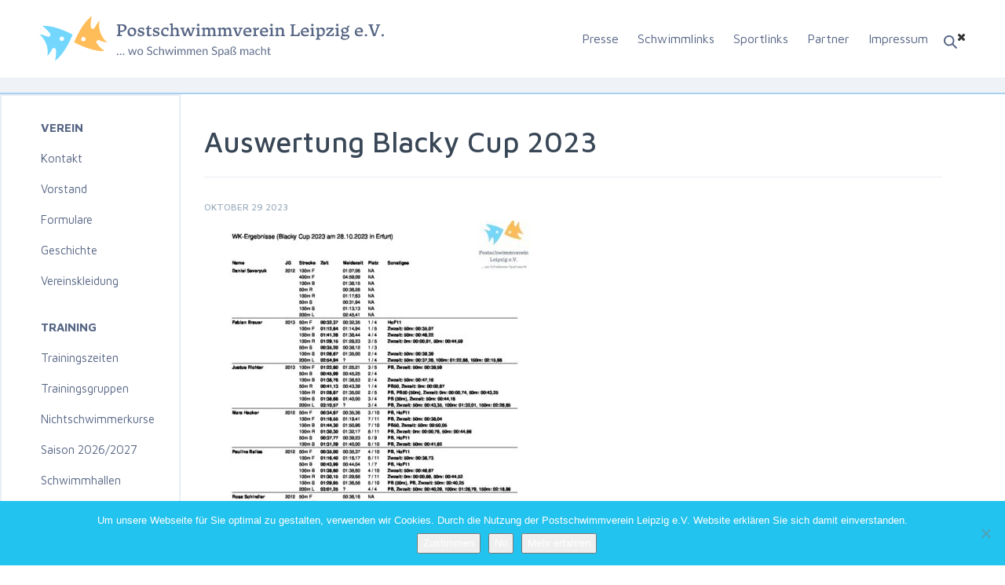

--- FILE ---
content_type: text/html; charset=UTF-8
request_url: https://postsvleipzig.de/protokoll/28-10-2023-blacky-cup-2023-in-erfurt/auswertung-blacky-cup-2023/
body_size: 9446
content:
<!DOCTYPE html>
<html lang="de" class="no-js">
<head>
    <meta charset="utf-8">
    <meta http-equiv="X-UA-Compatible" content="IE=edge">
    <meta name="viewport" content="width=device-width, initial-scale=1">
	<link rel="pingback" href="https://postsvleipzig.de/xmlrpc.php">
	<!--<link href="favicon.ico" rel="shortcut icon" type="image/x-icon" />-->
	<!--[if lt IE 9]>
	<script src="https://postsvleipzig.de/wp-content/themes/Postswimmers/js/html5.js"></script>
	<![endif]-->
    <link rel="stylesheet" href="https://maxcdn.bootstrapcdn.com/bootstrap/3.3.7/css/bootstrap.min.css">
    <script src="https://code.jquery.com/jquery-3.1.1.min.js"></script>
    <script src="https://maxcdn.bootstrapcdn.com/bootstrap/3.3.7/js/bootstrap.min.js"></script>
            <link href="https://fonts.googleapis.com/css?family=Maven+Pro:400,500,700,900" rel="stylesheet">
    <link rel="stylesheet" href="https://maxcdn.bootstrapcdn.com/font-awesome/4.7.0/css/font-awesome.min.css">
    <meta name='robots' content='index, follow, max-image-preview:large, max-snippet:-1, max-video-preview:-1' />

	<!-- This site is optimized with the Yoast SEO plugin v26.8 - https://yoast.com/product/yoast-seo-wordpress/ -->
	<title>Auswertung Blacky Cup 2023 - Postschwimmverein Leipzig e.V.</title>
	<link rel="canonical" href="https://postsvleipzig.de/protokoll/28-10-2023-blacky-cup-2023-in-erfurt/auswertung-blacky-cup-2023/" />
	<meta property="og:locale" content="de_DE" />
	<meta property="og:type" content="article" />
	<meta property="og:title" content="Auswertung Blacky Cup 2023 - Postschwimmverein Leipzig e.V." />
	<meta property="og:url" content="https://postsvleipzig.de/protokoll/28-10-2023-blacky-cup-2023-in-erfurt/auswertung-blacky-cup-2023/" />
	<meta property="og:site_name" content="Postschwimmverein Leipzig e.V." />
	<meta name="twitter:card" content="summary_large_image" />
	<script type="application/ld+json" class="yoast-schema-graph">{"@context":"https://schema.org","@graph":[{"@type":"WebPage","@id":"https://postsvleipzig.de/protokoll/28-10-2023-blacky-cup-2023-in-erfurt/auswertung-blacky-cup-2023/","url":"https://postsvleipzig.de/protokoll/28-10-2023-blacky-cup-2023-in-erfurt/auswertung-blacky-cup-2023/","name":"Auswertung Blacky Cup 2023 - Postschwimmverein Leipzig e.V.","isPartOf":{"@id":"https://postsvleipzig.de/#website"},"primaryImageOfPage":{"@id":"https://postsvleipzig.de/protokoll/28-10-2023-blacky-cup-2023-in-erfurt/auswertung-blacky-cup-2023/#primaryimage"},"image":{"@id":"https://postsvleipzig.de/protokoll/28-10-2023-blacky-cup-2023-in-erfurt/auswertung-blacky-cup-2023/#primaryimage"},"thumbnailUrl":"https://postsvleipzig.de/wp-content/uploads/2023/10/Auswertung-Blacky-Cup-2023-pdf.jpg","datePublished":"2023-10-29T18:40:42+00:00","breadcrumb":{"@id":"https://postsvleipzig.de/protokoll/28-10-2023-blacky-cup-2023-in-erfurt/auswertung-blacky-cup-2023/#breadcrumb"},"inLanguage":"de","potentialAction":[{"@type":"ReadAction","target":["https://postsvleipzig.de/protokoll/28-10-2023-blacky-cup-2023-in-erfurt/auswertung-blacky-cup-2023/"]}]},{"@type":"ImageObject","inLanguage":"de","@id":"https://postsvleipzig.de/protokoll/28-10-2023-blacky-cup-2023-in-erfurt/auswertung-blacky-cup-2023/#primaryimage","url":"https://postsvleipzig.de/wp-content/uploads/2023/10/Auswertung-Blacky-Cup-2023-pdf.jpg","contentUrl":"https://postsvleipzig.de/wp-content/uploads/2023/10/Auswertung-Blacky-Cup-2023-pdf.jpg"},{"@type":"BreadcrumbList","@id":"https://postsvleipzig.de/protokoll/28-10-2023-blacky-cup-2023-in-erfurt/auswertung-blacky-cup-2023/#breadcrumb","itemListElement":[{"@type":"ListItem","position":1,"name":"Home","item":"https://postsvleipzig.de/"},{"@type":"ListItem","position":2,"name":"28.10.2023 &#8211; Blacky Cup 2023 in Erfurt","item":"https://postsvleipzig.de/protokoll/28-10-2023-blacky-cup-2023-in-erfurt/"},{"@type":"ListItem","position":3,"name":"Auswertung Blacky Cup 2023"}]},{"@type":"WebSite","@id":"https://postsvleipzig.de/#website","url":"https://postsvleipzig.de/","name":"Postschwimmverein Leipzig e.V.","description":"wo schwimmen spass macht Leistungssport Wettkampfsport Schwimmsport","potentialAction":[{"@type":"SearchAction","target":{"@type":"EntryPoint","urlTemplate":"https://postsvleipzig.de/?s={search_term_string}"},"query-input":{"@type":"PropertyValueSpecification","valueRequired":true,"valueName":"search_term_string"}}],"inLanguage":"de"}]}</script>
	<!-- / Yoast SEO plugin. -->


<link rel="alternate" title="oEmbed (JSON)" type="application/json+oembed" href="https://postsvleipzig.de/wp-json/oembed/1.0/embed?url=https%3A%2F%2Fpostsvleipzig.de%2Fprotokoll%2F28-10-2023-blacky-cup-2023-in-erfurt%2Fauswertung-blacky-cup-2023%2F" />
<link rel="alternate" title="oEmbed (XML)" type="text/xml+oembed" href="https://postsvleipzig.de/wp-json/oembed/1.0/embed?url=https%3A%2F%2Fpostsvleipzig.de%2Fprotokoll%2F28-10-2023-blacky-cup-2023-in-erfurt%2Fauswertung-blacky-cup-2023%2F&#038;format=xml" />
<style id='wp-img-auto-sizes-contain-inline-css' type='text/css'>
img:is([sizes=auto i],[sizes^="auto," i]){contain-intrinsic-size:3000px 1500px}
/*# sourceURL=wp-img-auto-sizes-contain-inline-css */
</style>
<link rel='stylesheet' id='style-css' href='https://postsvleipzig.de/wp-content/themes/Postswimmers/style.css?ver=6.9' type='text/css' media='all' />
<link rel='stylesheet' id='swim-css' href='https://postsvleipzig.de/wp-content/themes/Postswimmers/css/swim.css' type='text/css' media='all' />
<style id='wp-emoji-styles-inline-css' type='text/css'>

	img.wp-smiley, img.emoji {
		display: inline !important;
		border: none !important;
		box-shadow: none !important;
		height: 1em !important;
		width: 1em !important;
		margin: 0 0.07em !important;
		vertical-align: -0.1em !important;
		background: none !important;
		padding: 0 !important;
	}
/*# sourceURL=wp-emoji-styles-inline-css */
</style>
<style id='wp-block-library-inline-css' type='text/css'>
:root{--wp-block-synced-color:#7a00df;--wp-block-synced-color--rgb:122,0,223;--wp-bound-block-color:var(--wp-block-synced-color);--wp-editor-canvas-background:#ddd;--wp-admin-theme-color:#007cba;--wp-admin-theme-color--rgb:0,124,186;--wp-admin-theme-color-darker-10:#006ba1;--wp-admin-theme-color-darker-10--rgb:0,107,160.5;--wp-admin-theme-color-darker-20:#005a87;--wp-admin-theme-color-darker-20--rgb:0,90,135;--wp-admin-border-width-focus:2px}@media (min-resolution:192dpi){:root{--wp-admin-border-width-focus:1.5px}}.wp-element-button{cursor:pointer}:root .has-very-light-gray-background-color{background-color:#eee}:root .has-very-dark-gray-background-color{background-color:#313131}:root .has-very-light-gray-color{color:#eee}:root .has-very-dark-gray-color{color:#313131}:root .has-vivid-green-cyan-to-vivid-cyan-blue-gradient-background{background:linear-gradient(135deg,#00d084,#0693e3)}:root .has-purple-crush-gradient-background{background:linear-gradient(135deg,#34e2e4,#4721fb 50%,#ab1dfe)}:root .has-hazy-dawn-gradient-background{background:linear-gradient(135deg,#faaca8,#dad0ec)}:root .has-subdued-olive-gradient-background{background:linear-gradient(135deg,#fafae1,#67a671)}:root .has-atomic-cream-gradient-background{background:linear-gradient(135deg,#fdd79a,#004a59)}:root .has-nightshade-gradient-background{background:linear-gradient(135deg,#330968,#31cdcf)}:root .has-midnight-gradient-background{background:linear-gradient(135deg,#020381,#2874fc)}:root{--wp--preset--font-size--normal:16px;--wp--preset--font-size--huge:42px}.has-regular-font-size{font-size:1em}.has-larger-font-size{font-size:2.625em}.has-normal-font-size{font-size:var(--wp--preset--font-size--normal)}.has-huge-font-size{font-size:var(--wp--preset--font-size--huge)}.has-text-align-center{text-align:center}.has-text-align-left{text-align:left}.has-text-align-right{text-align:right}.has-fit-text{white-space:nowrap!important}#end-resizable-editor-section{display:none}.aligncenter{clear:both}.items-justified-left{justify-content:flex-start}.items-justified-center{justify-content:center}.items-justified-right{justify-content:flex-end}.items-justified-space-between{justify-content:space-between}.screen-reader-text{border:0;clip-path:inset(50%);height:1px;margin:-1px;overflow:hidden;padding:0;position:absolute;width:1px;word-wrap:normal!important}.screen-reader-text:focus{background-color:#ddd;clip-path:none;color:#444;display:block;font-size:1em;height:auto;left:5px;line-height:normal;padding:15px 23px 14px;text-decoration:none;top:5px;width:auto;z-index:100000}html :where(.has-border-color){border-style:solid}html :where([style*=border-top-color]){border-top-style:solid}html :where([style*=border-right-color]){border-right-style:solid}html :where([style*=border-bottom-color]){border-bottom-style:solid}html :where([style*=border-left-color]){border-left-style:solid}html :where([style*=border-width]){border-style:solid}html :where([style*=border-top-width]){border-top-style:solid}html :where([style*=border-right-width]){border-right-style:solid}html :where([style*=border-bottom-width]){border-bottom-style:solid}html :where([style*=border-left-width]){border-left-style:solid}html :where(img[class*=wp-image-]){height:auto;max-width:100%}:where(figure){margin:0 0 1em}html :where(.is-position-sticky){--wp-admin--admin-bar--position-offset:var(--wp-admin--admin-bar--height,0px)}@media screen and (max-width:600px){html :where(.is-position-sticky){--wp-admin--admin-bar--position-offset:0px}}
/*wp_block_styles_on_demand_placeholder:697019ad7f38f*/
/*# sourceURL=wp-block-library-inline-css */
</style>
<style id='classic-theme-styles-inline-css' type='text/css'>
/*! This file is auto-generated */
.wp-block-button__link{color:#fff;background-color:#32373c;border-radius:9999px;box-shadow:none;text-decoration:none;padding:calc(.667em + 2px) calc(1.333em + 2px);font-size:1.125em}.wp-block-file__button{background:#32373c;color:#fff;text-decoration:none}
/*# sourceURL=/wp-includes/css/classic-themes.min.css */
</style>
<link rel='stylesheet' id='cookie-notice-front-css' href='https://postsvleipzig.de/wp-content/plugins/cookie-notice/css/front.min.css?ver=2.5.11' type='text/css' media='all' />
<link rel='stylesheet' id='wp-pagenavi-css' href='https://postsvleipzig.de/wp-content/plugins/wp-pagenavi/pagenavi-css.css?ver=2.70' type='text/css' media='all' />
<script type="text/javascript" id="cookie-notice-front-js-before">
/* <![CDATA[ */
var cnArgs = {"ajaxUrl":"https:\/\/postsvleipzig.de\/wp-admin\/admin-ajax.php","nonce":"eef7cc8fc2","hideEffect":"fade","position":"bottom","onScroll":false,"onScrollOffset":100,"onClick":false,"cookieName":"cookie_notice_accepted","cookieTime":2592000,"cookieTimeRejected":2592000,"globalCookie":false,"redirection":true,"cache":false,"revokeCookies":false,"revokeCookiesOpt":"automatic"};

//# sourceURL=cookie-notice-front-js-before
/* ]]> */
</script>
<script type="text/javascript" src="https://postsvleipzig.de/wp-content/plugins/cookie-notice/js/front.min.js?ver=2.5.11" id="cookie-notice-front-js"></script>
<link rel="https://api.w.org/" href="https://postsvleipzig.de/wp-json/" /><link rel="alternate" title="JSON" type="application/json" href="https://postsvleipzig.de/wp-json/wp/v2/media/18187" /><link rel="EditURI" type="application/rsd+xml" title="RSD" href="https://postsvleipzig.de/xmlrpc.php?rsd" />
<meta name="generator" content="WordPress 6.9" />
<link rel='shortlink' href='https://postsvleipzig.de/?p=18187' />
<!-- Analytics by WP Statistics - https://wp-statistics.com -->
	<script src="https://use.fontawesome.com/564941072f.js"></script>


        <style>
        .top_head_row .sidebar_2>form>div>input[type="text"] {
            top: 70px !important;
            right: 50px !important;
        }
    </style>
    


</head>

<body class="attachment wp-singular attachment-template-default single single-attachment postid-18187 attachmentid-18187 attachment-pdf wp-theme-Postswimmers cookies-not-set">
<i class="fa fa-chevron-right  mobile" aria-hidden="true"></i>
<div id="page" class="hfeed site">

    <div class="container carousel_wrap inner_top_bar">

      <div class="top_head_row">

          <div class="logo" onclick="location.href='https://postsvleipzig.de';">
              <img class="desktop" src="/wp-content/themes/Postswimmers/newimg/Logo.svg" alt="">
              <img class="mobile" src="/wp-content/themes/Postswimmers/images/Logo-mobile.svg" alt="">
          </div>
                        <div id="primary-sidebar" class="primary-sidebar widget-area" role="complementary">
                  <!--<a href=""><img src="./wp-content/themes/Postswimmers/images/icon-search.svg" alt=""></a>-->
                  <div class="burger">
					  <img class="mobile" src="/wp-content/themes/Postswimmers/images/burger.svg" alt=""></div>
                  <i class="fa fa-times mobile" aria-hidden="true"></i>
                  
                         <div class="sidebar_2"><form role="search" method="get" id="searchform" class="searchform" action="https://postsvleipzig.de/">
				<div>
					<label class="screen-reader-text" for="s">Suche nach:</label>
					<input type="text" value="" name="s" id="s" />
					<input type="submit" id="searchsubmit" value="Suchen" />
				</div>
			</form></div><div class="sidebar_2"><div class="menu-top_mobile_menu-container"><ul id="menu-top_mobile_menu" class="menu"><li id="menu-item-15896" class="menu-item menu-item-type-custom menu-item-object-custom menu-item-has-children menu-item-15896"><a href="#">Verein</a>
<ul class="sub-menu">
	<li id="menu-item-15897" class="menu-item menu-item-type-post_type menu-item-object-page menu-item-15897"><a href="https://postsvleipzig.de/kontakt/">Kontakt</a></li>
	<li id="menu-item-15898" class="menu-item menu-item-type-post_type menu-item-object-page menu-item-15898"><a href="https://postsvleipzig.de/vorstand/">Vorstand</a></li>
	<li id="menu-item-15899" class="menu-item menu-item-type-post_type menu-item-object-page menu-item-15899"><a href="https://postsvleipzig.de/formulare/">Formulare</a></li>
	<li id="menu-item-15900" class="menu-item menu-item-type-post_type menu-item-object-page menu-item-15900"><a href="https://postsvleipzig.de/geschichte/">Geschichte</a></li>
	<li id="menu-item-15901" class="menu-item menu-item-type-custom menu-item-object-custom menu-item-15901"><a href="https://teamfreaks.de/vereinsshops/postschwimmverein-leipzig/?p=1">Vereinskleidung</a></li>
</ul>
</li>
<li id="menu-item-15902" class="menu-item menu-item-type-custom menu-item-object-custom menu-item-has-children menu-item-15902"><a href="#">Training</a>
<ul class="sub-menu">
	<li id="menu-item-15903" class="menu-item menu-item-type-post_type menu-item-object-page menu-item-15903"><a href="https://postsvleipzig.de/trainingszeiten/">Trainingszeiten</a></li>
	<li id="menu-item-15904" class="menu-item menu-item-type-post_type menu-item-object-page menu-item-15904"><a href="https://postsvleipzig.de/trainingsgruppen/">Trainingsgruppen</a></li>
	<li id="menu-item-15905" class="menu-item menu-item-type-post_type menu-item-object-page menu-item-15905"><a href="https://postsvleipzig.de/nichtschwimmerkurse/">Nichtschwimmerkurse Saison 2026/2027</a></li>
	<li id="menu-item-15906" class="menu-item menu-item-type-post_type menu-item-object-page menu-item-15906"><a href="https://postsvleipzig.de/schwimmhallen/">Schwimmhallen</a></li>
</ul>
</li>
<li id="menu-item-15907" class="menu-item menu-item-type-custom menu-item-object-custom menu-item-has-children menu-item-15907"><a href="#">Wettkämpfe</a>
<ul class="sub-menu">
	<li id="menu-item-15908" class="menu-item menu-item-type-post_type menu-item-object-page menu-item-15908"><a href="https://postsvleipzig.de/kalender/">Wettkampfkalender</a></li>
	<li id="menu-item-15909" class="menu-item menu-item-type-post_type menu-item-object-page menu-item-15909"><a href="https://postsvleipzig.de/ausschreibungen/">Ausschreibungen</a></li>
	<li id="menu-item-15910" class="menu-item menu-item-type-custom menu-item-object-custom menu-item-15910"><a href="https://meldungpostsv.egd-tb.de/">Meldemonster</a></li>
	<li id="menu-item-15911" class="menu-item menu-item-type-post_type menu-item-object-page menu-item-15911"><a href="https://postsvleipzig.de/protokolle/">Protokolle</a></li>
	<li id="menu-item-15912" class="menu-item menu-item-type-post_type menu-item-object-page menu-item-15912"><a href="https://postsvleipzig.de/13-dfmm/">13.DFMM</a></li>
	<li id="menu-item-15913" class="menu-item menu-item-type-post_type menu-item-object-page menu-item-15913"><a href="https://postsvleipzig.de/beine-mehrkampf/">Beine-Mehrkampf</a></li>
	<li id="menu-item-15914" class="menu-item menu-item-type-post_type menu-item-object-page menu-item-15914"><a href="https://postsvleipzig.de/messesprintpokal/">Messesprintpokal</a></li>
	<li id="menu-item-15915" class="menu-item menu-item-type-post_type menu-item-object-page menu-item-15915"><a href="https://postsvleipzig.de/weihnachtsschwimmen/">Weihnachtsschwimmen</a></li>
</ul>
</li>
<li id="menu-item-15916" class="menu-item menu-item-type-custom menu-item-object-custom menu-item-has-children menu-item-15916"><a href="#">Erfolge</a>
<ul class="sub-menu">
	<li id="menu-item-15917" class="menu-item menu-item-type-post_type menu-item-object-page menu-item-15917"><a href="https://postsvleipzig.de/unsere-meister/">Unsere Meister</a></li>
	<li id="menu-item-15918" class="menu-item menu-item-type-post_type menu-item-object-page menu-item-15918"><a href="https://postsvleipzig.de/rekorde/">Unsere Rekorde</a></li>
	<li id="menu-item-15919" class="menu-item menu-item-type-post_type menu-item-object-page menu-item-15919"><a href="https://postsvleipzig.de/kader/">Unsere Kader</a></li>
</ul>
</li>
<li id="menu-item-15890" class="menu-item menu-item-type-post_type menu-item-object-page menu-item-15890"><a href="https://postsvleipzig.de/presse/">Presse</a></li>
<li id="menu-item-15892" class="menu-item menu-item-type-post_type menu-item-object-page menu-item-15892"><a href="https://postsvleipzig.de/schwimmlinks/">Schwimmlinks</a></li>
<li id="menu-item-15893" class="menu-item menu-item-type-post_type menu-item-object-page menu-item-15893"><a href="https://postsvleipzig.de/sportlinks/">Sportlinks</a></li>
<li id="menu-item-15894" class="menu-item menu-item-type-post_type menu-item-object-page menu-item-15894"><a href="https://postsvleipzig.de/partner/">Partner</a></li>
<li id="menu-item-15895" class="menu-item menu-item-type-post_type menu-item-object-page menu-item-15895"><a href="https://postsvleipzig.de/impressum/">Impressum</a></li>
</ul></div></div>
                        <div class="menu_desktop">
                            <div class="menu-top_menu-container"><ul id="menu-top_menu" class="menu"><li id="menu-item-10181" class="menu-item menu-item-type-post_type menu-item-object-page menu-item-10181"><a href="https://postsvleipzig.de/presse/">Presse</a></li>
<li id="menu-item-4700" class="menu-item menu-item-type-post_type menu-item-object-page menu-item-4700"><a href="https://postsvleipzig.de/schwimmlinks/">Schwimmlinks</a></li>
<li id="menu-item-4701" class="menu-item menu-item-type-post_type menu-item-object-page menu-item-4701"><a href="https://postsvleipzig.de/sportlinks/">Sportlinks</a></li>
<li id="menu-item-4698" class="menu-item menu-item-type-post_type menu-item-object-page menu-item-4698"><a href="https://postsvleipzig.de/partner/">Partner</a></li>
<li id="menu-item-4697" class="menu-item menu-item-type-post_type menu-item-object-page menu-item-4697"><a href="https://postsvleipzig.de/impressum/">Impressum</a></li>
</ul></div>                        </div>
						
              </div><!-- #primary-sidebar -->
          
      </div>

    </div>

    <div class="grey_stripe_under_slider">
        <!--<p>Our club</p>-->
    </div>

	<div id="content" class="site-content">

    <div id="primary-sidebar" class="primary-sidebar widget-area" role="complementary">
        <div class="sidebar_1"><div class="menu-side_menu-container"><ul id="menu-side_menu" class="menu"><li id="menu-item-4675" class="menu-item menu-item-type-post_type menu-item-object-page menu-item-has-children menu-item-4675"><a href="https://postsvleipzig.de/verein/">Verein</a>
<ul class="sub-menu">
	<li id="menu-item-4679" class="menu-item menu-item-type-post_type menu-item-object-page menu-item-4679"><a href="https://postsvleipzig.de/kontakt/">Kontakt</a></li>
	<li id="menu-item-4680" class="menu-item menu-item-type-post_type menu-item-object-page menu-item-4680"><a href="https://postsvleipzig.de/vorstand/">Vorstand</a></li>
	<li id="menu-item-4677" class="menu-item menu-item-type-post_type menu-item-object-page menu-item-4677"><a href="https://postsvleipzig.de/formulare/">Formulare</a></li>
	<li id="menu-item-4678" class="menu-item menu-item-type-post_type menu-item-object-page menu-item-4678"><a href="https://postsvleipzig.de/geschichte/">Geschichte</a></li>
	<li id="menu-item-14429" class="menu-item menu-item-type-custom menu-item-object-custom menu-item-14429"><a href="https://teamfreaks.de/vereinsshops/postschwimmverein-leipzig/?p=1">Vereinskleidung</a></li>
</ul>
</li>
<li id="menu-item-4674" class="menu-item menu-item-type-post_type menu-item-object-page menu-item-has-children menu-item-4674"><a href="https://postsvleipzig.de/training/">Training</a>
<ul class="sub-menu">
	<li id="menu-item-4682" class="menu-item menu-item-type-post_type menu-item-object-page menu-item-4682"><a href="https://postsvleipzig.de/trainingszeiten/">Trainingszeiten</a></li>
	<li id="menu-item-7514" class="menu-item menu-item-type-post_type menu-item-object-page menu-item-7514"><a href="https://postsvleipzig.de/trainingsgruppen/">Trainingsgruppen</a></li>
	<li id="menu-item-7513" class="menu-item menu-item-type-post_type menu-item-object-page menu-item-7513"><a href="https://postsvleipzig.de/nichtschwimmerkurse/">Nichtschwimmerkurse Saison 2026/2027</a></li>
	<li id="menu-item-4681" class="menu-item menu-item-type-post_type menu-item-object-page menu-item-4681"><a href="https://postsvleipzig.de/schwimmhallen/">Schwimmhallen</a></li>
</ul>
</li>
<li id="menu-item-4676" class="menu-item menu-item-type-post_type menu-item-object-page menu-item-has-children menu-item-4676"><a href="https://postsvleipzig.de/wettkampfe/">Wettkämpfe</a>
<ul class="sub-menu">
	<li id="menu-item-4686" class="menu-item menu-item-type-post_type menu-item-object-page menu-item-4686"><a href="https://postsvleipzig.de/kalender/">Wettkampfkalender</a></li>
	<li id="menu-item-4685" class="menu-item menu-item-type-post_type menu-item-object-page menu-item-4685"><a href="https://postsvleipzig.de/ausschreibungen/">Ausschreibungen</a></li>
	<li id="menu-item-15171" class="menu-item menu-item-type-custom menu-item-object-custom menu-item-15171"><a href="https://meldungpostsv.egd-tb.de/">Meldemonster</a></li>
	<li id="menu-item-4684" class="menu-item menu-item-type-post_type menu-item-object-page menu-item-4684"><a href="https://postsvleipzig.de/protokolle/">Protokolle</a></li>
	<li id="menu-item-4683" class="menu-item menu-item-type-post_type menu-item-object-page menu-item-4683"><a href="https://postsvleipzig.de/13-dfmm/">13.DFMM</a></li>
	<li id="menu-item-15682" class="menu-item menu-item-type-post_type menu-item-object-page menu-item-15682"><a href="https://postsvleipzig.de/beine-mehrkampf/">Beine-Mehrkampf</a></li>
	<li id="menu-item-6987" class="menu-item menu-item-type-post_type menu-item-object-page menu-item-6987"><a href="https://postsvleipzig.de/messesprintpokal/">Messesprintpokal</a></li>
	<li id="menu-item-6990" class="menu-item menu-item-type-post_type menu-item-object-page menu-item-6990"><a href="https://postsvleipzig.de/weihnachtsschwimmen/">Weihnachtsschwimmen</a></li>
</ul>
</li>
<li id="menu-item-4673" class="menu-item menu-item-type-post_type menu-item-object-page menu-item-has-children menu-item-4673"><a href="https://postsvleipzig.de/erfolge/">Erfolge</a>
<ul class="sub-menu">
	<li id="menu-item-4693" class="menu-item menu-item-type-post_type menu-item-object-page menu-item-4693"><a href="https://postsvleipzig.de/unsere-meister/">Unsere Meister</a></li>
	<li id="menu-item-4692" class="menu-item menu-item-type-post_type menu-item-object-page menu-item-4692"><a href="https://postsvleipzig.de/rekorde/">Unsere Rekorde</a></li>
	<li id="menu-item-4688" class="menu-item menu-item-type-post_type menu-item-object-page menu-item-4688"><a href="https://postsvleipzig.de/kader/">Unsere Kader</a></li>
</ul>
</li>
</ul></div></div>    </div><!-- #primary-sidebar -->

<div id="primary" class="content-area">
    <main id="main" class="site-main" role="main">

        <div class="top_content">

            <div class="before_posts_head">
				<span><h1>Auswertung Blacky Cup 2023</h1></span>
            </div>

            <div class="cont">
                Oktober 29 2023<span class="sepa"></div><p class="attachment"><a href='https://postsvleipzig.de/wp-content/uploads/2023/10/Auswertung-Blacky-Cup-2023.pdf'><img fetchpriority="high" decoding="async" width="424" height="600" src="https://postsvleipzig.de/wp-content/uploads/2023/10/Auswertung-Blacky-Cup-2023-pdf-424x600.jpg" class="attachment-medium size-medium" alt="" /></a></p>
<div class="post-wrap"></div><a class="backk" href="javascript:history.back()" style="text-transform: uppercase; font-weight: 500;"><i class="fa fa-chevron-left" aria-hidden="true"></i> Zurück</a>            </div>

        </div>
    </main><!-- .site-main -->

</div><!-- .content-area -->

<div class="sepa"></div>


	</div><!-- .site-content -->

	<footer id="colophon" class="site-footer" role="contentinfo">

		<div class="top_foot">

                            <div id="primary-sidebar" class="primary-sidebar widget-area" role="complementary">
                    <div class="sidebar_3"><div class="menu-bottom_menu-container"><ul id="menu-bottom_menu" class="menu"><li id="menu-item-5371" class="menu-item menu-item-type-post_type menu-item-object-page menu-item-home menu-item-5371"><a href="https://postsvleipzig.de/">Homepage</a></li>
<li id="menu-item-5375" class="menu-item menu-item-type-post_type menu-item-object-page menu-item-5375"><a href="https://postsvleipzig.de/presse/">Presse</a></li>
<li id="menu-item-5374" class="menu-item menu-item-type-post_type menu-item-object-page menu-item-5374"><a href="https://postsvleipzig.de/partner/">Partner</a></li>
<li id="menu-item-5376" class="menu-item menu-item-type-post_type menu-item-object-page menu-item-5376"><a href="https://postsvleipzig.de/schwimmlinks/">Schwimmlinks</a></li>
<li id="menu-item-5377" class="menu-item menu-item-type-post_type menu-item-object-page menu-item-5377"><a href="https://postsvleipzig.de/sportlinks/">Sportlinks</a></li>
<li id="menu-item-5373" class="menu-item menu-item-type-post_type menu-item-object-page menu-item-5373"><a href="https://postsvleipzig.de/impressum/">Impressum</a></li>
</ul></div></div>                </div><!-- #primary-sidebar -->
            
			<div class="soc_ico">
				<a href="https://www.facebook.com/Postschwimmverein.Leipig" target="_blank"><img src="https://postsvleipzig.de/wp-content/themes/Postswimmers/images/icon-facebook.svg" alt=""></a>
				<a href=""><img src="https://postsvleipzig.de/wp-content/themes/Postswimmers/images/icon-twitter.svg" alt=""></a>
				<a href=""><img src="https://postsvleipzig.de/wp-content/themes/Postswimmers/images/icon-google.svg" alt=""></a>
				<a href=""><img src="https://postsvleipzig.de/wp-content/themes/Postswimmers/images/icon-rss.svg" alt=""></a>
				<div class="copy_foot mobile">
				<a href="https://hotelfriend.com" title="Support team">HotelFriend AG</a> 
				</div>
			</div>

		</div><!-- .site-info -->

		<div class="bot_foot">
			<div class="logo_foot" onclick="location.href='https://postsvleipzig.de';">
				
				<img class="desktop" src="/wp-content/uploads/2020/07/logo-footer.svg" alt="">
				
				<img class="mobile" src="https://postsvleipzig.de/wp-content/themes/Postswimmers/images/Logo-footer-mobile.svg" alt="">
			</div>
			<div class="copy_foot desktop">
			<a href="https://hotelfriend.com" title="Support team">HotelFriend AG</a> 
			</div>
		</div><!-- .site-info -->

	</footer><!-- .site-footer -->

</div><!-- .site -->

<script type="speculationrules">
{"prefetch":[{"source":"document","where":{"and":[{"href_matches":"/*"},{"not":{"href_matches":["/wp-*.php","/wp-admin/*","/wp-content/uploads/*","/wp-content/*","/wp-content/plugins/*","/wp-content/themes/Postswimmers/*","/*\\?(.+)"]}},{"not":{"selector_matches":"a[rel~=\"nofollow\"]"}},{"not":{"selector_matches":".no-prefetch, .no-prefetch a"}}]},"eagerness":"conservative"}]}
</script>
<script id="wp-emoji-settings" type="application/json">
{"baseUrl":"https://s.w.org/images/core/emoji/17.0.2/72x72/","ext":".png","svgUrl":"https://s.w.org/images/core/emoji/17.0.2/svg/","svgExt":".svg","source":{"concatemoji":"https://postsvleipzig.de/wp-includes/js/wp-emoji-release.min.js?ver=6.9"}}
</script>
<script type="module">
/* <![CDATA[ */
/*! This file is auto-generated */
const a=JSON.parse(document.getElementById("wp-emoji-settings").textContent),o=(window._wpemojiSettings=a,"wpEmojiSettingsSupports"),s=["flag","emoji"];function i(e){try{var t={supportTests:e,timestamp:(new Date).valueOf()};sessionStorage.setItem(o,JSON.stringify(t))}catch(e){}}function c(e,t,n){e.clearRect(0,0,e.canvas.width,e.canvas.height),e.fillText(t,0,0);t=new Uint32Array(e.getImageData(0,0,e.canvas.width,e.canvas.height).data);e.clearRect(0,0,e.canvas.width,e.canvas.height),e.fillText(n,0,0);const a=new Uint32Array(e.getImageData(0,0,e.canvas.width,e.canvas.height).data);return t.every((e,t)=>e===a[t])}function p(e,t){e.clearRect(0,0,e.canvas.width,e.canvas.height),e.fillText(t,0,0);var n=e.getImageData(16,16,1,1);for(let e=0;e<n.data.length;e++)if(0!==n.data[e])return!1;return!0}function u(e,t,n,a){switch(t){case"flag":return n(e,"\ud83c\udff3\ufe0f\u200d\u26a7\ufe0f","\ud83c\udff3\ufe0f\u200b\u26a7\ufe0f")?!1:!n(e,"\ud83c\udde8\ud83c\uddf6","\ud83c\udde8\u200b\ud83c\uddf6")&&!n(e,"\ud83c\udff4\udb40\udc67\udb40\udc62\udb40\udc65\udb40\udc6e\udb40\udc67\udb40\udc7f","\ud83c\udff4\u200b\udb40\udc67\u200b\udb40\udc62\u200b\udb40\udc65\u200b\udb40\udc6e\u200b\udb40\udc67\u200b\udb40\udc7f");case"emoji":return!a(e,"\ud83e\u1fac8")}return!1}function f(e,t,n,a){let r;const o=(r="undefined"!=typeof WorkerGlobalScope&&self instanceof WorkerGlobalScope?new OffscreenCanvas(300,150):document.createElement("canvas")).getContext("2d",{willReadFrequently:!0}),s=(o.textBaseline="top",o.font="600 32px Arial",{});return e.forEach(e=>{s[e]=t(o,e,n,a)}),s}function r(e){var t=document.createElement("script");t.src=e,t.defer=!0,document.head.appendChild(t)}a.supports={everything:!0,everythingExceptFlag:!0},new Promise(t=>{let n=function(){try{var e=JSON.parse(sessionStorage.getItem(o));if("object"==typeof e&&"number"==typeof e.timestamp&&(new Date).valueOf()<e.timestamp+604800&&"object"==typeof e.supportTests)return e.supportTests}catch(e){}return null}();if(!n){if("undefined"!=typeof Worker&&"undefined"!=typeof OffscreenCanvas&&"undefined"!=typeof URL&&URL.createObjectURL&&"undefined"!=typeof Blob)try{var e="postMessage("+f.toString()+"("+[JSON.stringify(s),u.toString(),c.toString(),p.toString()].join(",")+"));",a=new Blob([e],{type:"text/javascript"});const r=new Worker(URL.createObjectURL(a),{name:"wpTestEmojiSupports"});return void(r.onmessage=e=>{i(n=e.data),r.terminate(),t(n)})}catch(e){}i(n=f(s,u,c,p))}t(n)}).then(e=>{for(const n in e)a.supports[n]=e[n],a.supports.everything=a.supports.everything&&a.supports[n],"flag"!==n&&(a.supports.everythingExceptFlag=a.supports.everythingExceptFlag&&a.supports[n]);var t;a.supports.everythingExceptFlag=a.supports.everythingExceptFlag&&!a.supports.flag,a.supports.everything||((t=a.source||{}).concatemoji?r(t.concatemoji):t.wpemoji&&t.twemoji&&(r(t.twemoji),r(t.wpemoji)))});
//# sourceURL=https://postsvleipzig.de/wp-includes/js/wp-emoji-loader.min.js
/* ]]> */
</script>

		<!-- Cookie Notice plugin v2.5.11 by Hu-manity.co https://hu-manity.co/ -->
		<div id="cookie-notice" role="dialog" class="cookie-notice-hidden cookie-revoke-hidden cn-position-bottom" aria-label="Cookie Notice" style="background-color: rgba(35,195,239,1);"><div class="cookie-notice-container" style="color: #fff"><span id="cn-notice-text" class="cn-text-container">Um unsere Webseite für Sie optimal zu gestalten, verwenden wir Cookies. Durch die Nutzung der Postschwimmverein Leipzig e.V. Website erklären Sie sich damit einverstanden.</span><span id="cn-notice-buttons" class="cn-buttons-container"><button id="cn-accept-cookie" data-cookie-set="accept" class="cn-set-cookie cn-button cn-button-custom button" aria-label="Zustimmen">Zustimmen</button><button id="cn-refuse-cookie" data-cookie-set="refuse" class="cn-set-cookie cn-button cn-button-custom button" aria-label="No">No</button><button data-link-url="https://postsvleipzig.de/datenschutzerklarung/" data-link-target="_blank" id="cn-more-info" class="cn-more-info cn-button cn-button-custom button" aria-label="Mehr erfahren">Mehr erfahren</button></span><button type="button" id="cn-close-notice" data-cookie-set="accept" class="cn-close-icon" aria-label="No"></button></div>
			
		</div>
		<!-- / Cookie Notice plugin -->
<script src="https://cdnjs.cloudflare.com/ajax/libs/moment.js/2.18.1/moment.js" charset="utf-8"></script>
<script>
	$(function() {
		$('.top_head_row .sidebar_2>form>div').append('<span></span>');
		$( document ).ready(function() {
		    $(".sidebar_2>form>div>span").click(function(){
				$(".top_head_row .sidebar_2>form>div>input:nth-child(2)").toggleClass('searchwidth');
			});
		});
		var checkmetatxt;
		var checkmetafiletxt;
		var checkmetaa;
		var chekifold;
		if($('body').is('.page-id-54')){
    		$('ul.post-meta').find('li').each(function(){
    		    let checkmetahref = $(this).find('span').html();
    		    if(checkmetahref == '2.Anchor text:'){
    		        $(this).find('span').remove();
    		        checkmetatxt = $(this).html();
    		        $(this).remove();
    		    }
    		    if(checkmetahref == '3.Url:'){
    		        $(this).find('span').remove();
    		        let checkmetahrefval = $(this).html();
    		        $(this).empty().append('<a href=""></a>');
    		        if($('body').is('.page-id-54, .page-id-52')){
    		           $(this).find('a').parent().css('position', 'absolute').css('display', 'block').css('width', '100%').css('left', '168px').css('bottom', '-4px');
    		        }
    		        $(this).find('a').attr('href', checkmetahrefval);
    		        $(this).find('a').html(checkmetatxt);
    		        if(checkmetatxt ==  ' '){
    		            $(this).remove();
    		        }
    		        if(checkmetahrefval == ' '){
    		            $(this).find('a').html('Incorrect link !');
    		        }
    		    }
    		    if(checkmetahref == '4.Text for file:'){
    		        $(this).find('span').remove();
    		        $(this).wrapInner('<a href=""></a>');
    		        checkmetaa = $(this).parent().parent().find('p').find('a').attr('href');
    		        $(this).find('a').attr('href', checkmetaa);
    		        /*$(this).parent().parent().find('p').remove();*/
    		    }
    		        $(this).parent().parent().children('p').children('span.link').each(function(){
    		            $(this).siblings('.date').addClass('date_chosen');
    		            $(this).parent().parent().addClass('demolish');
    		            $('.demolish>ul').remove();
    		        });
    		        $(this).children('a').each(function(){
    		            $(this).parent().addClass('protokolle_inline');
    		            $(this).parent().siblings().addClass('protokolle_inline');
    		            $(this).parent().parent().siblings('p').remove();
    		        });

    		});
				$('.post_meta>p').parent().css('display', 'inline-block').css('width', '100%');
				$('.link').each(function(){
					let proto_old_link_fix = $(this).children('a').attr('href');
					let temp_proto_fix = proto_old_link_fix.replace('files/cms_usr_mod_protokoll', 'wp-content/uploads/2017/05');
					let temp_proto_fox = temp_proto_fix.replace(new RegExp(' ', 'g'), '-');
					let temp_proto_fax = temp_proto_fox.replace(new RegExp('--', 'g'), '-');
					$(this).children('a').attr('href', temp_proto_fax);
					$(this).children('a').attr('target', '_blank');
				});
		}
		if($('body').is('.page-id-52')){
    		$('ul.post-meta').find('li').each(function(){
    		    let checkmetahref = $(this).find('span').html();
    		    if(checkmetahref == '2.Anchor text:'){
    		        $(this).find('span').remove();
    		        checkmetatxt = $(this).html();
    		        $(this).remove();
    		    }
    		    if(checkmetahref == '3.Url:'){
    		        $(this).find('span').remove();
    		        let checkmetahrefval = $(this).html();
    		        $(this).empty().append('<a href=""></a>');
    		        if($('body').is('.page-id-54, .page-id-52')){
    		           $(this).find('a').parent().css('position', 'absolute').css('display', 'block').css('width', '100%').css('left', '168px').css('bottom', '-4px');
    		        }
    		        $(this).find('a').attr('href', checkmetahrefval);
    		        $(this).find('a').html(checkmetatxt);
    		        if(checkmetatxt ==  ' '){
    		            $(this).remove();
    		        }
    		        if(checkmetahrefval == ' '){
    		            $(this).find('a').html('Incorrect link !');
    		        }
    		    }
    		    if(checkmetahref == '4.Text for file:'){
    		        $(this).find('span').remove();
    		        $(this).wrapInner('<a href=""></a>');
    		        checkmetaa = $(this).parent().parent().find('p').find('a').attr('href');
    		        $(this).find('a').attr('href', checkmetaa);
    		        $(this).parent().parent().find('p').remove();
    		    }
						if(checkmetahref == '2. - text fur den link:'){
								$(this).find('span').remove();
								checkmetatxt = $(this).html();
								$(this).remove();
						}
						if(checkmetahref == '3. - link:'){
								$(this).find('span').remove();
								let checkmetahrefval = $(this).html();
								$(this).empty().append('<a href=""></a>');
								if($('body').is('.page-id-54, .page-id-52')){
									 $(this).find('a').parent().css('position', 'absolute').css('display', 'block').css('width', '100%').css('left', '168px').css('bottom', '-4px');
								}
								$(this).find('a').attr('href', checkmetahrefval);
								$(this).find('a').html(checkmetatxt);
								if(checkmetatxt ==  ' '){
										$(this).remove();
								}
								if(checkmetahrefval == ' '){
										$(this).find('a').html('Incorrect link !');
								}
						}
						if(checkmetahref == '4. - text fur datei:'){
								$(this).find('span').remove();
								$(this).wrapInner('<a href=""></a>');
								checkmetaa = $(this).parent().parent().find('p').find('a').attr('href');
								$(this).find('a').attr('href', checkmetaa);
								$(this).parent().parent().find('p').remove();
						}
    		});
		}
		if($('body').is('.home')){
		      $('.tab-content>.tab-pane:nth-child(2) ul.post-meta').find('li').each(function(){
    		    let checkmetahref = $(this).find('span').html();
    		    if(checkmetahref == '2. - text fur den link:'){
    		        $(this).find('span').remove();
    		        checkmetatxt = $(this).html();
    		        $(this).remove();
    		    }
    		    if(checkmetahref == '3. - link:'){
    		        $(this).find('span').remove();
    		        let checkmetahrefval = $(this).html();
    		        $(this).empty().append('<a href=""></a>');
    		        if($('body').is('.page-id-54, .page-id-52')){
    		           $(this).find('a').parent().css('position', 'absolute').css('display', 'block').css('width', '100%').css('left', '168px').css('bottom', '-4px');
    		        }
    		        $(this).find('a').attr('href', checkmetahrefval);
    		        $(this).find('a').html(checkmetatxt);
    		        if(checkmetatxt ==  ' '){
    		            $(this).remove();
    		        }
    		        if(checkmetahrefval == ' '){
    		            $(this).find('a').html('Incorrect link !');
    		        }
    		    }
    		    if(checkmetahref == '4. - text fur datei:'){
    		        $(this).find('span').remove();
    		        $(this).wrapInner('<a href=""></a>');
    		        checkmetaa = $(this).parent().parent().find('p').find('a').attr('href');
    		        $(this).find('a').attr('href', checkmetaa)
    		        $(this).parent().next('p').remove();
    		    }
						if(checkmetahref == '2.Anchor text:'){
								$(this).find('span').remove();
								checkmetatxt = $(this).html();
								$(this).remove();
						}
						if(checkmetahref == '3.Url:'){
								$(this).find('span').remove();
								let checkmetahrefval = $(this).html();
								$(this).empty().append('<a href=""></a>');
								if($('body').is('.page-id-54, .page-id-52')){
									 $(this).find('a').parent().css('position', 'absolute').css('display', 'block').css('width', '100%').css('left', '168px').css('bottom', '-4px');
								}
								$(this).find('a').attr('href', checkmetahrefval);
								$(this).find('a').html(checkmetatxt);
								if(checkmetatxt ==  ' '){
										$(this).remove();
								}
								if(checkmetahrefval == ' '){
										$(this).find('a').html('Incorrect link !');
								}
						}
						if(checkmetahref == '4.Text for file:'){
								$(this).find('span').remove();
								$(this).wrapInner('<a href=""></a>');
								checkmetaa = $(this).parent().parent().find('p').find('a').attr('href');
								$(this).find('a').attr('href', checkmetaa)
								$(this).parent().next('p').remove();
						}
    		});
    		$('.tab-content>.tab-pane:nth-child(5) .post_meta').find('ul').parent().find('ul.post-meta').addClass('usable');
    		$('.tab-content>.tab-pane:nth-child(5) ul.post-meta.usable').find('li').each(function(){
    		    let checkmetahref = $(this).find('span').html();
    		    if(checkmetahref == '2.Anchor text:'){
    		        $(this).find('span').remove();
    		        checkmetatxt = $(this).html();
    		        $(this).remove();
    		    }
    		    if(checkmetahref == '3.Url:'){
    		        $(this).find('span').remove();
    		        let checkmetahrefval = $(this).html();
    		        $(this).empty().append('<a href=""></a>');
    		        if($('body').is('.page-id-54, .page-id-52')){
    		           $(this).find('a').parent().css('position', 'absolute').css('display', 'block').css('width', '100%').css('left', '168px').css('bottom', '-4px');
    		        }
    		        $(this).find('a').attr('href', checkmetahrefval);
    		        $(this).find('a').html(checkmetatxt);
    		        if(checkmetatxt ==  ' '){
    		            $(this).remove();
    		        }
    		        if(checkmetahrefval == ' '){
    		            $(this).find('a').html('Incorrect link !');
    		        }
    		    }
    		        if(checkmetahref == '4.Text for file:'){
        		        $(this).find('span').remove();
        		        $(this).wrapInner('<a href=""></a>');
        		        checkmetaa = $(this).parent().parent().find('p').find('a').attr('href');
        		        $(this).find('a').attr('href', checkmetaa);
        		    }
    		});
				$('.tab-content>.tab-pane:nth-child(5) ul.post-meta.usable').find('li').each(function(){
						let checkmetahref = $(this).find('span').html();
						if(checkmetahref == '2. - text fur den link:'){
								$(this).find('span').remove();
								checkmetatxt = $(this).html();
								$(this).remove();
						}
						if(checkmetahref == '3. - link:'){
								$(this).find('span').remove();
								let checkmetahrefval = $(this).html();
								$(this).empty().append('<a href=""></a>');
								if($('body').is('.page-id-54, .page-id-52')){
									 $(this).find('a').parent().css('position', 'absolute').css('display', 'block').css('width', '100%').css('left', '168px').css('bottom', '-4px');
								}
								$(this).find('a').attr('href', checkmetahrefval);
								$(this).find('a').html(checkmetatxt);
								if(checkmetatxt ==  ' '){
										$(this).remove();
								}
								if(checkmetahrefval == ' '){
										$(this).find('a').html('Incorrect link !');
								}
						}
								if(checkmetahref == '4. - text fur datei:'){
										$(this).find('span').remove();
										$(this).wrapInner('<a href=""></a>');
										checkmetaa = $(this).parent().parent().find('p').find('a').attr('href');
										$(this).find('a').attr('href', checkmetaa);
								}
				});
    		setTimeout(function(){
    		    $('.usable').next().remove();
    		},100);
		}
		$('body.home .tab-content>.tab-pane:nth-child(5) span.date').parent().siblings('ul.post-meta').remove();
		$('ul.post-meta').show();
		$('.post_meta').show();
		if($('body').is('.page-id-52')){
		    $(this).find('.post>.post_meta>p').siblings('ul').find('li').css('width', '150px');
		}
		if($('body').is('.home')){
		    $('body.home .tab-content>.tab-pane:nth-child(2)').find('span.post-meta-key').each(function(){
		        var aushvanish = $(this).html();
		        if(aushvanish == '5.Sorting:'){
		            $(this).parent().hide();
		        }
		    });
		}
		if($('body').is('.page-id-52, .page-id-54')){
		    $('body.page-id-52').find('span.post-meta-key').each(function(){
		        var aushvanish = $(this).html();
		        if(aushvanish == '5.Sorting:'){
		            $(this).parent().hide();
		        }
		    });
		    $('body.page-id-52 .top_content .post_meta>*:nth-child(2)').each(function(){
		        if($(this).is('p')){
		            $(this).css('width', '90%')
		        }
		    });
		    $('body.page-id-54 .top_content .post_meta>*:nth-child(2)').each(function(){
		        if($(this).is('p')){
		            $(this).css('width', 'calc(100% - 200px)')
		        }
		    });
		}
		if($('body').is('.page-id-62')){
		    $('.post_meta>span:nth-child(3)').find('br').remove();
		    $('.post_meta').css('display', 'table');
		}
		if($('body').is('.page-id-60')){
		    $('.post_meta>span:nth-child(3)').find('br').remove();
		}
		if($('body').is('.page-id-54')){
				$('.post_meta>p').css('display', 'inline-block').siblings('ul').css('visibility', 'hidden').css('height', '0px').css('width', '150px').children('li:first-child').css('visibility', 'visible').siblings().css('display', 'none');
				$('.post_meta>p').siblings('ul').each(function(){
					$(this).find('li:nth-child(4)').addClass('textlink54');
					$('.textlink54').find('span').remove();
					let textlink54 = $(this).find('li:nth-child(4)').html();
					$(this).siblings('p').find('a').html(textlink54);
				});

		}
		if($('body').is('.single')){
			$('.top_content a').each(function(){
				var news_old_link_fix = $(this).attr('href');
				if(news_old_link_fix.charAt() == 'f'){
					news_old_link_fix = '/' + news_old_link_fix;
					$(this).attr('href', news_old_link_fix);
				}
			});
		}
		if($('body').is('.page-template-protokolle_page_template')){
			$(this).find('.post>.post_meta>ul').each(function(){
				$(this).addClass('found_proto');
				var temp_vis_check = $(this).css('visibility');
				if(temp_vis_check == 'hidden'){
					var temp_cont_check = $(this).html().length;
					console.log(temp_cont_check);
					if(temp_cont_check > 0){
						$(this).css('width', '150px');
					} else {
						console.log('burp');
						$(this).css('width', '0px');
						$(this).next().css('margin-left', '0px');
					}
					if(temp_cont_check == 1){
						$(this).css('width', '0px');
						$(this).next().css('margin-left', '0px');
					}

				}
				//console.log(temp_vis_check);
			});
		}
		if($('body').is('.presse')){
			$('span.title, span.author, span.zeitung, span.datum').hide();
			var presse_author = $('span.author').html();
			if(presse_author){
				$('.custom_press_meta').append(' &nbsp;&nbsp;&nbsp;AUTHOR: ' + presse_author);
			}
			var presse_zeitung = $('span.zeitung').html();
			if(presse_zeitung){
				$('.custom_press_meta').append(' &nbsp;&nbsp;&nbsp;ZEITUNG: ' + presse_zeitung);
			}
			var presse_datum = $('span.datum').html();
			if(presse_datum){
				$('.cpm_date').remove();
				var days_datum = presse_datum.slice(-2);
				var day_presse = moment(presse_datum, 'YYYY-MM-dd', 'en').format('MMMM '+ days_datum +' YYYY');
				$('.custom_press_meta').prepend('DATUM: ' + day_presse);
			}
			$(".top_content .cont").appendTo(".top_content");
			$(".top_content .backk").appendTo(".top_content");
			$('body.presse .top_content').removeClass('hidden');
		}
		$('.burger, .mobile').click(function(){
			$('.widget-area .fa-times').addClass('show');
		});
		$('.widget-area .fa-times').click(function(){
			$(this).removeClass('show');
		});
		$('.burger, .top_head_row .widget-area>i').click(function(){
			$('.top_head_row .menu-top_menu-container').toggle();
			$('.top_head_row .widget-area>i').toggle();
		});
		$('.burger, .top_head_row .widget-area>i').click(function(){
			$('.top_head_row .menu-top_mobile_menu-container').toggle();
			$('.top_head_row .widget-area>i').toggle();
		});

		$('.fa-chevron-right.mobile').click(function(){
			$('.site-content .primary-sidebar').toggleClass('zeroleft');
			$(this).toggleClass('rotate180');
			$('#menu-side_menu').toggleClass('ml62');
		});
		if($('body').is('.page-template-presse_page_template')){
			$('.top_content').find('.post').each(function(){
				//$(this).css('background', 'green');
				var presse_datum = $(this).find('span.datum').html();
				if(presse_datum){
					$(this).find('.entry-date').empty();
					//var days_datum = presse_datum.slice(-2);
					var day_presse = moment(presse_datum, 'YYYY-MM-DD', 'en').format('MMMM DD YYYY');
					$(this).find('.entry-date').html(day_presse);
					$(this).find('.entry-date').show();
				}
				$('.top_content').find('.post .entry-date').show();
			});
		}
		if($('body').is('.page-template-news_page_template')){
			$('.text-post a').each(function(){
				var old_news_link_fixx = $(this).attr('href');
				console.log(old_news_link_fixx);
				if(old_news_link_fixx.charAt(0) == 'f'){
					old_news_link_fixx = '/'+old_news_link_fixx;
					$(this).attr('href', old_news_link_fixx);
				}
			});
		}
	});

</script>


</body>
</html>


--- FILE ---
content_type: text/css
request_url: https://postsvleipzig.de/wp-content/themes/Postswimmers/css/swim.css
body_size: 7440
content:
/** General element styles start **/

body {
    font-family: 'Maven Pro', sans-serif;
    /*background: url('../images/bg-press.png') repeat repeat;*/
}

/** General end **/

/** Header starts **/

.carousel_wrap {
    padding: 0px;
    width: 100%;
    position: relative;
}
.top_head_row {
    position: absolute;
    z-index: 1;
    width: 100%;
}
.top_head_row .logo {
    width: 380px;
    float: left;
    margin-left: 50px;
    margin-top: 50px;
    cursor: pointer;
}
.top_head_row .primary-sidebar {
    width: 60%;
    float: right;
    margin-right: 50px;
    margin-top: 70px;
    text-align: right;
}
.top_head_row .primary-sidebar #menu-top_menu>li,
.top_head_row .primary-sidebar #menu-top_mobile_menu>li {
    display: inline-block;
    margin-left: 20px;
    position: relative;
}
.top_head_row .primary-sidebar .sub-menu {
    position: absolute;
    left: -30px;
    text-align: left;
    background: white;
    list-style: none;
    padding: 10px 30px;
   
    /*  visibility: hidden;
    top: -30px; */
}
.fa-chevron-right,
.fa-chevron-left {
    display: none !important;
}
.menu-top_mobile_menu-container {
    display: none;
}
    .show {
        display: block !important;
    }
    .hide {
        display: none !important;
    }
/*
.top_head_row .primary-sidebar>* {
    width: 100%;
}
*/
.menu-item-has-children {
    font-weight: 600;
}

.top_head_row .primary-sidebar .sidebar_2:first-child {
    float: right;
}
.top_head_row .sidebar_2>form>div>input[type="text"] {
    top: 40px !important;
    right: 0px;
    position: absolute !important;
    transition: 0.4s !important;
}
.top_head_row .primary-sidebar #menu-top_menu>li:hover>.sub-menu,
.top_head_row .primary-sidebar #menu-top_mobile_menu>li:hover>.sub-menu  {
    
}
body.home .top_head_row .primary-sidebar .sub-menu {
    background: transparent;
}
.top_head_row .primary-sidebar .sub-menu>li {
    padding-bottom: 15px;
    font-weight:300;
}
.top_head_row .primary-sidebar #menu-top_menu>li:hover>.sub-menu,
.top_head_row .primary-sidebar #menu-top_mobile_menu>li:hover>.sub-menu {
    visibility: visible;
}
.top_head_row .primary-sidebar li a {
    font-size: 16px;
    line-height: 18px;
    color: #FFFFFF;
}

.top_head_row .primary-sidebar li a {
    font-size: 16px;
    line-height: 18px;
    color: #FFFFFF;
}

.top_head_row .primary-sidebar li a:hover {
    color: #337AB7;
    text-decoration: none;
}

.top_head_row .primary-sidebar>* {
    float: right;
}
.top_head_row .primary-sidebar>a {
    margin-left: 30px;
}
.carousel_wrap .item img {
    height: 100%;
    width: 100vw;
}
.carousel_wrap .carousel-caption h2 {
    font-size: 28px;
    font-weight: 500;
    line-height: 33px;
    color: #FFFFFF;
}
.carousel_wrap .carousel-caption p {
    width: 70%;
    opacity: 0.8;
    font-size: 16px;
    text-align: center;
    line-height: 35px;
    color: #FFFFFF;
    margin: 0 auto;
}
.carousel_wrap .carousel-caption {
    margin-bottom: 4%;
}
.carousel-control {
    display: none;
}
.carousel-indicators li {
    background-color: #FFFFFF;
    height: 8px;
    width: 8px;
    opacity: 0.6;
    margin: 1px;
}
.carousel-indicators>li:not(:last-child) {
    margin-right: 9px !important;
}

.carousel-indicators li.active {
    background-color: #FFFFFF;
    height: 8px;
    width: 8px;
    opacity: 1;
    margin: 1px;
}
.grey_stripe_under_slider {
    width: 100%;
    height: 20px;
    background-color: #eff3f7;
    border-bottom: 2px solid #a8d1f2;
}
.grey_stripe_under_slider p {
    width: 30%;
    float: left;
    margin-left: 50px;
    margin-top: 10px;
    text-align: left;
    font-size: 18px;
    font-weight: 500;
    line-height: 21px;
    color: #576685;
}

.screen-reader-text {
    display: none;
}

.searchform {
    color: transparent;
}

.top_head_row .sidebar_2>form>div>input[type="submit"] {
    background: transparent;
    width: 20px;
    border: none;
    height: 20px;
    position: relative;
    z-index: 3;
    pointer-events: none;
}

.top_head_row .sidebar_2>form>div>span {
    background: url('../images/icon-search.png') no-repeat;
    width: 17px;
    height: 17px;
    position: relative;
    z-index: 5;
    display: block;
    background-size: cover;
    float: right;
    top: 5px;
    cursor: pointer;
}

.top_head_row .sidebar_2>form>div>input[type="text"] {
    color: #000;
    width: 0px;
    padding: 0px;
    border: none;
    transition: all 1s;
    -webkit-transition: all 1s;
    -o-transition: all 1s;
    position: relative;
    top: 4px;
}

.top_head_row .primary-sidebar .sidebar_2:first-child {
    margin-left: 30px;
    position: relative;
    bottom: 4px;
}

.searchwidth {
    width: 175px !important;
    margin-left: 30px;
}

.top_head_row .primary-sidebar ul {
    padding: 0;
}
@media screen and (min-width: 482px) {
  body.home .news_block {
      /*overflow-y: scroll;
      max-height: 760px;
      */
      position: absolute;
      width: calc(100% + 16px) !important;
  }
}
.top_content {
    min-height: 921px;
}

@media screen and (max-width: 1400px) {

    .top_head_row .primary-sidebar .sidebar_2:first-child {
        margin-left: 0px;
    }

    .top_head_row .primary-sidebar {
        width: 50%;
    }

}

/*** header-inner ***/

.menu-side_menu-container>ul>li:not(:first-child){
    margin-top: 20px;
}

.menu-side_menu-container>ul>li>a {
    text-transform: uppercase;
}

body:not(.home) .inner_top_bar {
    padding: 0px;
    width: 100%;
    position: relative;
    height: 100px;
    background: #fff;
    border-bottom: 1px solid #E9EFF4;
}

body:not(.home) .top_head_row ul li a {
    color: #576685;
}

body:not(.home) .top_head_row .sidebar_2 > form > div > span {
    background: url('../images/inner-search.svg') no-repeat;
    width: 17px;
    height: 17px;
    position: relative;
    z-index: 5;
    display: block;
    background-size: cover;
    float: right;
    top: 5px;
    cursor: pointer;
}

body:not(.home) .searchwidth {
    width: 175px !important;
    border: 1px solid grey !important;
    background: #F4F7F9 !important;
}

body:not(.home) .top_head_row .logo {
    margin-top: 20px;
}

body:not(.home) .top_head_row .primary-sidebar {
    margin-top: 40px;
}

body:not(.home) .before_posts_head {
    border-bottom: 1px solid #e9eff4;
    margin-bottom: 30px;
}

body:not(.home) .before_posts_head>span>title {
    display: block;
    font-size: 21px;
    font-weight: 500;
    line-height: 24px;
    color: #384656;
}

body:not(.home) .post_meta ul {
    list-style: none;
    padding: 0;
}

body:not(.home) .post_meta ul li {
    display: inline-block;
    margin-left: 15px;
    /*width: 120px;*/
    text-align: center;
}

body:not(.home) .post_meta ul>*:not(li) {
    display: none;
}

body:not(.home) .top_content {
    min-height: 908px;
}

.record_head>span {
    width: 120px;
    text-align: center;
    display: inline-block;
    margin-left: 15px;
    margin-bottom: 10px;
    color: #fff;
}

.record_head>span:not(:first-child) {
    margin-left: 19px;
}

.record_head {
    background: rgb(45, 105, 141);
    width: 845px;
    height: 24px;
    margin-bottom: 10px;
}

/*** header-inner ***/

/** Header ends **/

/** Main starts **/

.home .content-area h2{
    font-size: 19px;
    line-height: 22px;
    color: #384656;
    font-weight: 600;
    margin-top: 4px;
    margin-bottom: 3px;
}

.home .content-area p{
    font-size: 15px;
    line-height: 30px;
    color: #384656;
}

.page-id-7516 .content-area .post:first-child {
    border-top: none;
}

.page-id-7516 .content-area .post {
    padding: 20px 0;
    border-top: 1px solid #e9eff4;
}

.home .content-area .news_block .post {
    padding: 20px 0;
    border-top: 1px solid #e9eff4;
    height: 150px !important;
    overflow: hidden;
    margin-bottom: 40px;
}

.home .content-area .post {
    padding: 5px 0;
    /* border-top: 1px solid #e9eff4; */
}

.home .content-area .post .post_left {
    width: 75%;
    float: left;
    padding-right: 20px;
}
@media screen and (max-width: 1200px) {
  .home .content-area .post .post_left {
    width: 100%;
  }
}

.home .content-area .prot_home .post {
  padding-top: 31px;
}

.page-id-7516 .content-area .post .post_left {
    width: 75%;
    float: left;
    padding-right: 20px;
}

.home .content-area .post .post_right {
    width: 25%;
    float: right;
    text-align: right;
}

.page-id-7516 .post .post_right {
    width: 25%;
    float: right;
    text-align: right;
}

.content-area {
    height: 100%;
    display: block;
    width: calc(100vw - 280px);
    float: left;
}

.bot_cont_wrap {
    width: calc(100vw - 114px);
    display: block;
    margin: 0 auto;
}

.top_content {
    background: #fff;
    padding: 30px;
    padding-top: 21px;
}

.site-content .primary-sidebar {
    width: 230px;
    border: 2px solid #e9eff4;
    font-size: 15px;
    line-height: 42px;
    background: #fff;
    padding-top: 21px;
    padding-bottom: 21px;
    float: left;
}

.site-content .primary-sidebar ul {
    list-style: none;
    padding: 0px;
    margin-bottom: 0px;
}

.site-content .primary-sidebar ul li a {
    color: #576685;
    font-weight: 400;
}

.site-content .primary-sidebar #menu-side_menu {
    margin-left: 50px;
}

.site-content .primary-sidebar #menu-side_menu>li>a  {
    font-weight: 600;
    pointer-events: none;
}

.content-area .entry-date {
    font-size: 12px;
    font-weight: 500;
    line-height: 15px;
    color: #A38B73; 
    text-transform: uppercase;
}

.sepa {
    clear: both;
    width: 100%;
    height: 1px;
}

.before_posts_head>span {
    display: inline-block;
    font-size: 18px;
    line-height: 21px;
    color: #384656;
    padding-bottom: 15px;
}

.before_posts_head>span:first-child {
    font-weight: 500;
}

.before_posts_head>span:nth-child(3) {
    margin-left: 20px;
}

body.home .before_posts_head>span:nth-child(-n+2) {
    border-bottom: 3px solid #87b7ec;
}

.before_posts_head>span:nth-child(2n) {
    position: relative;
    top: 1px;
}

.bottom_content .block>a {
    text-transform: uppercase;
    font-weight: bold;
    line-height: 16px;
    color: #87b7ec;
}

.bottom_content .block {
    width: 20%;
    float: left;
    margin: 20px 0;
    background: #fff;
    padding: 20px;
    border: 1px solid #e9eff4;
    border-radius: 4px;
}

.bottom_content .block:not(:last-child) {
    margin-right: 6.667%;
}

.bottom_content h3 {
    font-size: 28px;
    text-align: center;
    line-height: 33px;
    color: #384656;
    font-weight: 300;
}

.bottom_content h4 {
    font-size: 16px;
    line-height: 25px;
    color: #384656;
    font-weight: 700;
}

.bottom_content {
    padding-bottom: 1px;
    background: #EEf1f5; 
    background-size: cover;
    padding-top: 8px;
    border-top: 2px solid #a8d1f2;
}

.site-content .sidebar_1 a:hover {
    text-decoration: none;
}

/** vereinsrekorde_page_template **/

.page-template-vereinsrekorde_page_template .post-meta-key, .page-template-unsere_meister_page_template .post-meta-key {
    display: none;
}

/** vereinsrekorde_page_template **/

/** ausschreibungen **/

.page-template-ausschreibungen_page_template .post_meta ul li>span {
    display:  bullets;
}

.page-template-ausschreibungen_page_template .post_meta ul>li:first-child {
    width: 120px;
}

.page-template-ausschreibungen_page_template .post_meta ul>li:last-child {
    width: auto;
    max-width: 755px;
    min-width: 120px;
}

.page-template-ausschreibungen_page_template .record_head {
    width: auto;
}


/** ausschreibungen **/

/** home_page_template **/

.nav-tabs>li a {
    font-size: 18px;
    line-height: 21px;
    color: #384656;
    padding-top: 5px;
    padding-bottom: 5px;
    padding-left: 0;
    padding-right: 0;
}

.nav-tabs>li a {
    border: none !important;
    border-bottom: 3px solid transparent !important;
}

.nav-tabs>li.active a {
    border-bottom: 3px solid #87b7ec !important;
}


.nav-tabs>li a span {
    position: relative;
    bottom: 3px;
}

.nav>li>a:hover {
    background-color: #fff !important;
}

.nav-tabs {
    border-bottom: 1px solid #e9eff4;
    width: calc(100% + 16px);
}

.home .content-area .post:first-child {
    border-top: none;
}

.nav-tabs>li {
    margin-bottom: 0px;
    margin-right: 30px;
}

.tab-pane>div>span {
    display: inline-block;
    padding-bottom: 12px;
}

.tab-content>.active {
     position: relative;
    height: 100%;
}

.prot_home_wrap {
    position: absolute;
    bottom: -35px;
    width: calc(100% + 80px);
    display: none;
    margin-left: -30px;
    padding-left: 30px;
    border-top: 1px solid #e9eff4;
    /* box-shadow: 0 -7px 12px 0 rgba(0,0,0,0.04); */
    background: #fff;
}

.home .tab-content {
    height: 810px;
}

.home .record_head {
    width: 100%;
    
}

.home .prot_home {
    width: 100%;
}

.home .prot_date {
    width: 150px;
    text-align: center;
    display: inline-block;
}

.bottom_content a img {
    height: 16px;
    position: relative;
    right: 1px;
}

.bottom_content .block p {
    line-height: 2;
    opacity: 0.8;
}

#carousel2>.carousel-inner>.item>.slider_bottom_block_wrap>.block:not(:last-child) {
    margin-right: 6.66%;
}

#carousel2>.carousel-inner>.item>.slider_bottom_block_wrap {
    width: calc(100vw - 114px);
    display: block;
    margin: 0 auto;
}

#carousel2>.carousel-inner>.item>.slider_bottom_block_wrap>.block {
    width: 20%;
    float: left;
    margin: 10px 0;
    background: #fff;
    padding: 20px;
    border: 3px solid #90AFC8;
    border-radius: 40px;
    margin-bottom: 134px;
}

#carousel2>.carousel-inner>.item>.slider_bottom_block_wrap>.block a>img {
    height: 16px;
    position: relative;
    right: 1px;
}

#carousel2>.carousel-inner {
background: #EEF1F5;
    background-size: cover;
}

#carousel2 .carousel-indicators>li {
    background-color: #AEBCCF;
    border: 1px solid #AEBCCF;
}

#carousel2 .carousel-indicators>.active {
    background-color: #FFBD5A;
    border: 1px solid #FFBD5A;
}

#carousel2>button {
    position: absolute;
    display: block;
    width: 140px;
    height: 34px;
    bottom: 31px;
    left: 50%;
    z-index: 10;
    background: transparent;
    border: 1px solid #87b7ec;
    color: #87b7ec;
    margin-left: -70px;
}

.home_news_button {
    display: block;
    width: 140px;
    height: 34px;
    background: transparent;
    border: 1px solid #87b7ec;
    color: #87b7ec;
    /*margin: 0 auto;
    position: relative;
    right: 6%;*/
}

.home_news_button:hover {
    background: #87b7ec;
    border: 1px solid #87b7ec;
    color: #fff;
}

#carousel2>button:hover {
    background: #87b7ec;
    color: #fff;
}

#carousel2 .carousel-indicators {
    bottom: 79px !important;
}

body.home .post_cont>p>span:not(:last-child) {
    color: #A1B1C1 !important;
    text-align: left;
    padding-left: 2px;
    width: 110px;
    text-transform: uppercase;
    margin-right: 10px;
}

body.home .post_cont>p>span:last-child a {
    color: #337AB7 !important;
}

body.home #ergebnisse a {
    color: #337AB7 !important;
    font-size: 15px;
}

body.home .prot_home_wrap .post {
    padding-bottom: 0px;
}

body.home #page>#content:nth-child(3) {
    border-bottom: 1px solid #e9eff4;
}

.menu-side_menu-container li {
    line-height: 2.6;
}


/** home_page_template **/

/** presse **/

.page-template-presse_page_template .news_block {
    overflow-y: initial;
    width: 100% !important;
    max-height: initial;
    position: initial;
}

.page-template-presse_page_template .post .post_right {
    width: 25%;
    float: right;
    text-align: right;
    display: none;
}

.page-template-presse_page_template .content-area .post {
    padding: 20px 0;
    border-top: 1px solid #e9eff4;
}

.page-template-presse_page_template .content-area .post:first-child {
    border-top: none;
}

.page-template-presse_page_template .post .post_left {
    width: 100%;
    float: left;
    padding-right: 20px;
}

.page-template-presse_page_template .before_posts_head {
    margin-bottom: 0px !important;
}

.page-template-presse_page_template p {
    opacity: 0.8;
}

/** presse **/

/** vorstand **/

.vorstand>.col-md-6.left{
 width: auto;
}

.vorstand>.col-md-6.left img{
 height: 160px;
}

.vorstand>.col-md-6 {
    float: left;
}

.vorstand .weit>span {
    width: 192px;
}


.vorstand .ehren>span {
    width: 157px;
}

/** vorstand **/

/** misc **/

body #centerdiv {
    margin-top: 15px;
}

body #centerdiv tbody>tr:nth-child(2)>td {
    vertical-align: bottom;
}

/*.carousel-inner>.item {
    -webkit-transition: 1s ease-in-out left;
    -o-transition: 1s ease-in-out left;
    transition: 1s ease-in-out left;
}

.carousel-inner>.item {
    -webkit-transition: 1s ease-in-out left;
    -o-transition: 1s ease-in-out left;
    transition: 1s ease-in-out left;
}

.carousel-inner>.item {
    -webkit-transition: -webkit-transform 1s ease-in-out;
    -o-transition: -o-transform 1s ease-in-out;
    transition: transform 1s ease-in-out;
}*/

.current_page_item>a {
    color: #337AB7 !important;
}

body:not(.home) .site-content p {
    color: #606B78;
    font-size: 15px;
    line-height: 30px;
    text-align: justify;
    width: 100%;
}

body:not(.home) .site-content h3 {
    color: #384656;
    font-size: 19px;
    line-height: 22px;
}

body:not(.home) .site-content a {
    color: #7BC8F5;
    font-size: 15px;
    font-weight: 300;
    line-height: 30px;
    text-align: justify;
}

/** misc **/

/** page-template-content_page_template **/

.cont>div span {
    width: 100%;
    text-align: center;
    display: block;
    /*margin-top: 20px;*/
}

/** page-template-content_page_template **/

.page-id-36 .cont>div span {
    text-align: left;
    margin-top: 8px;
}

/** Main ends **/

/** Footer starts **/

.site-footer {
    clear: both;
}

.bot_foot{
    width: 100%;
    height: 90px;
    background: #f4f7f9;
}

.top_foot{
    width: 100%;
    height: 112px;
    background: #fff;
    border-top: 1px solid #E9EFF4;
    border-bottom: 1px solid #E9EFF4;
}

.logo_foot{
    width: 30%;
    float: left;
    cursor: pointer;
}

.logo_foot img {
    margin-left: 50px;
    margin-top: 22px;
}

.copy_foot {
    width: 50%;
    float: right;
    text-align: right;
    margin-right: 50px;
    margin-top: 34px;
}

.copy_foot a {
    font-size: 13px;
    line-height: 22px;
    color: #576685;
}

.copy_foot a:hover {
    text-decoration: none;
}

.top_foot li {
    display: inline-block;
    margin-top: 45px;
    margin-right: 30px;
}

.top_foot .menu-top_menu-container,
.top_foot .menu-top_mobile_menu-container  {
    width: 70%;
    float: left;
}

.top_foot li a {
    font-size: 16px;
    line-height: 18px;
    color: #384656;
}

.top_foot li a:hover {
    text-decoration: none;
    color: #87b7ec;
}

.soc_ico {
    width: calc(30% - 50px);
    float: right;
    margin-right: 50px;
    margin-top: 46px;
    text-align: right;
}

.soc_ico img {
    margin-left: 10px;
}

.top_foot .menu-top_menu-container>ul,
.top_foot .menu-top_mobile_menu-container>ul {
    padding-left: 50px;
}

/** Footer ends **/


/** styled **/

.left {
    float: left;
    padding: 0px;
}

.right {
    float: right;
    padding: 0px;
}

.p30 {
    padding: 30px;
}


/** page-template-protokolle_page_template **/

.page-template-protokolle_page_template {

}

.page-template-protokolle_page_template .post_cont {
    display: none;
}

.page-template-protokolle_page_template .prot_date {
    width: 150px;
    display: inline-block;
    text-align: center;
}

/** page-template-protokolle_page_template **/

/** contact **/

.page-id-34 p span {
    text-align: left;
    line-height: 30px;
}

.page-id-34 img {
    margin-right: 18px;
}

.page-id-34 .contact-divider {
    margin-bottom: 36px;
}

.page-id-34 .cont .pt9 {
    padding-top: 9px;
}

.page-id-34 .cont .pt53 {
    padding-top: 53px;
}


.page-id-34 .cont b {
        color: #384656;
        font-size: 15px;
        font-weight: bold;
        line-height: 30px;
        text-align: justify;
}

/** contact **/

/** vorstand **/

.page-id-36 .vorstand {
    width: 50%;
    float: left;
    margin-bottom: 36px;
}

.page-id-36 .vorstand img {
    width: 151px;
    height: 199px;
    margin-right: 19px;
}

.page-id-36 .vorstand>.left:nth-child(2)>span:nth-child(1) b {
    color: #384656;
    font-size: 19px;
    font-weight: bold;
    line-height: 30px;
    text-align: justify;
}

.page-id-36 .vorstand>.left:nth-child(2)>span b {
    color: #384656;
    font-size: 15px;
    font-weight: 500;
    line-height: 30px;
    text-align: justify;
}

.page-id-36 .vorstand>.left:nth-child(2)>span:not(:nth-child(1)) {
        color: #384656;
        font-size: 15px;
        line-height: 30px;
        text-align: justify;
}

.page-id-38 ul, .page-id-44 ul, .page-id-50 ul, .page-id-72 ul, .page-id-70 ul {
    list-style: none;
}

.page-id-38 .cont ul>li:after, .page-id-44 .cont ul>li:after, .page-id-50 .cont ul>li:after, .page-id-72 .cont ul>li:after, .page-id-70 .cont ul>li:after, .page-id-6985 .cont ul>li:after, .page-id-6988 .cont ul>li:after {
    content: url('../images/pdf.svg');
    margin-left: 10px;
}

.page-id-38 .cont ul>li, .page-id-44 .cont ul>li, .page-id-50 .cont ul>li, .page-id-72 .cont ul>li, .page-id-70 .cont ul>li {
    line-height: 47px;
}

.page-id-40 .stand_g {
    color: #A1B1C1;
    font-size: 12px;
    font-weight: 500;
    line-height: 15px;
    text-align: left;
}

.page-id-40 h3 {
    color: #384656;
    font-size: 19px;
    line-height: 22px;
}

.page-id-40 .cont>h3:not(:nth-of-type(1)){
    padding-top: 24px;
    border-top: 1px solid #E9EFF4;
    margin-top: 22px;
}

/** vorstand **/

/** Ausschreibungen **/

.page-id-52 .post, .page-id-54 .post, .page-id-60 .post, .page-id-62 .post {
    border: 1px solid #E9EFF4;
    border-radius: 4px;
    padding-top: 10px;
    margin-top: 10px;
}

.page-id-66 .post>.post_cont>div>.block {
    border: 1px solid #E9EFF4;
    border-radius: 4px;
    padding-top: 10px;
    margin-top: 10px;
}

.page-id-52 .record_head>span, .page-id-54 .record_head>span, .page-id-60 .record_head>span, .page-id-62 .record_head>span, .page-id-66 .record_head>span {
    color: #576685;
    font-size: 14px;
    font-weight: 500;
    line-height: 17px;
    text-align: center;
    text-transform: uppercase;
}

.page-id-52 .record_head, .page-id-54 .record_head, .page-id-60 .record_head, .page-id-62 .record_head, .page-id-66 .record_head {
    background: none;
}

.page-id-60 .post_cont>p>span, .page-id-62 .post_cont>p>span, .page-id-66 .post_cont>p>span {
    width: 14.28%;
    display: inline-block;
    text-align: center;
}

.page-id-60 .post_cont>p>span.record, .page-id-62 .post_cont>p>span.record, .page-id-66 .post_cont>p>span.record {
    float: left;
}

.page-template-unsere_meister_page_template .record_head, .page-id-62 .record_head, .page-id-66 .record_head {
    width: 100%;
    height: 24px;
    margin-bottom: 6px;
}

.page-template-unsere_meister_page_template .post_meta, .page-template-unsere_meister_page_template .record_head, .page-id-62 .post_meta, .page-id-62 .record_head, .page-id-66 .post_meta, .page-id-66 .record_head {
    padding: 0 15px;
    padding-bottom: 8px;
}

.page-template-unsere_meister_page_template .post_meta>span, .page-template-unsere_meister_page_template .record_head>span, .page-id-62 .post_meta>span, .page-id-62 .record_head>span {
    width: 13%;
    margin-left: 0;
    display: inline-block;
    text-align: center;
}

.page-id-60 .record_head>span:nth-child(7), .page-id-62 .record_head>span:nth-child(7) {
    padding-left: 36px;
}

.page-id-60 .record_head>span:nth-child(6), .page-id-62 .record_head>span:nth-child(6) {
    padding-left: 36px;
}

.page-id-60 .record_head>span:nth-child(5), .page-id-62 .record_head>span:nth-child(5) {
    padding-left: 36px;
}

.page-id-60 .record_head>span:nth-child(4), .page-id-62 .record_head>span:nth-child(4) {
    padding-left: 36px;
}

.page-id-60 .record_head>span:nth-child(3), .page-id-62 .record_head>span:nth-child(3) {
    padding-left: 24px;
}

.page-id-60 .record_head>span:nth-child(2), .page-id-62 .record_head>span:nth-child(2) {
    padding-left: 12px;
}

.page-id-62 h4, .page-id-60 h4 {
    text-align: left;
    margin-bottom: 30px;
    margin-top: 30px;
    color: #384656; font-family: "Maven Pro";   font-size: 19px;    font-weight: bold;  line-height: 34px;
}

/** Ausschreibungen **/

/** search.php **/

.search .cont .prot_date {
    width: 150px;
    display: inline-block;
    text-align: center;
}

.search .cont ul>li {
    list-style: none;
}

/** search.php **/
/** vereinsrekorde **/

body.page-id-66 .post_cont>div>div>span {
    width: 15.6%;
    display: inline-block;
    margin-bottom: 20px;
    text-align: center;
}

body.page-id-66 .post h4 {
    text-align: center;
    margin: 30px 0;
}

.page-id-66 .record_head {
    border-bottom: 1px solid #e9eff4;
    padding-bottom: 45px;
    margin-bottom: 0;
}

.page-id-66 .record_head>span:nth-child(6) {
    padding-left: 68px;
}

.page-id-66 .record_head>span:nth-child(5) {
    padding-left: 36px;
}

.page-id-66 .record_head>span:nth-child(4) {
    padding-left: 36px;
}

.page-id-66 .record_head>span:nth-child(3)) {
    padding-left: 24px;
}

.page-id-66 .record_head>span:nth-child(2) {
    padding-left: 12px;
}

.page-id-66 .post_meta>span, .page-id-66 .record_head>span {
    width: 15.6%;
    margin-left: 0;
    display: inline-block;
    text-align: center;
}

/** vereinsrekorde **/
/** mannschaft **/

body.page-id-64 ul {
    list-style: none;
}

/** mannschaft **/
/** 13dfmm **/

body.page-id-56 .dfmm {
    display: inline-block;
}

body.page-id-56 .cont>div>.dfmm:last-child {
    width: 70%;
    position: relative;
    top: 28px;
}

body.page-id-56 .dfmm a {
    width: 70%;
    display: block;
    line-height: 35px;
}

body.page-id-56 .dfmm>img {
    height: 149px;
}

body.page-id-56 .cont .element:nth-child(2)>.dfmm>img, body.page-id-56 .cont .element:nth-child(3)>.dfmm>img {
    padding-left: 10px;
    float: left;
    margin-top: 10px;
    margin-right: 15px;
}

body.page-id-56 .cont .element:nth-child(2)>.dfmm>p, body.page-id-56 .cont .element:nth-child(3)>.dfmm>p {
    width: 70%;
    display: block;
    line-height: 35px;
    margin: 0;
}

body.page-id-56 .cont .element:nth-child(2)>.dfmm, body.page-id-56 .cont .element:nth-child(3)>.dfmm {
    top: -14px;
}

body.page-id-56 .cont .element:nth-child(2)>.dfmm>p:nth-child(1), body.page-id-56 .cont .element:nth-child(3)>.dfmm>p:nth-child(1) {
    font-size: 19px;
    color: #384656;
    font-weight: 600;
}

body.page-id-56 .cont .element:nth-child(2)>.dfmm>p:nth-child(2), body.page-id-56 .cont .element:nth-child(3)>.dfmm>p:nth-child(2) {
    font-size: 15px;
    color: #384656;
    font-weight: 500;
}

body.page-id-56 .cont .element:nth-child(4)>.row>.col-md-4>a {
    display: block;
}

body.page-id-56 .cont>.element:not(:first-child) {
    border-top: 1px solid #e9eff4;
    padding-top: 20px;
    margin-top: 16px;
}

body.page-id-56 .cont>.element:first-child img {
    margin-right: 10px;
}


/** 13dfmm **/
/** schwimmhallen **/

body.page-id-46 .schwimmhallen img {
    height: 160px;
    margin-right: 15px;
}

body.page-id-46 .cont {
    max-width: 1280px;
}

body.page-id-46 .cont>.schwimmhallen:not(:nth-of-type(1)) {
    border-top: 1px solid #e9eff4;
    padding-top: 20px;
    margin-top: 19px;
}

body.page-id-46 .schwimmhallen>div:nth-of-type(3)>span:nth-of-type(2), body.page-id-46 .schwimmhallen>div:nth-of-type(2)>span:nth-of-type(1) {
    font-size: 19px;
}

body.page-id-46 .schwimmhallen>div:nth-of-type(2) {
    margin-top: 16px;
    line-height: 50px;
}

/** schwimmhallen **/
/** toptenrekord **/

body.page-id-68 .cont>div span {
    display: initial !important;
}

body.page-id-68 .tenrekord>span:nth-of-type(1) {
    width: 100px;
    display: inline-block !important;
    text-align: left;
}

body.page-id-68 .tenrekord>span:not(:nth-of-type(1)):not(:last-child):after {
    content: '|';
    position: relative;
    bottom: 1px;
}

.toprecinner>h2 {
    width: 640px;
    font-size: 26px;
}

.toprecinner>table:nth-of-type(1), .toprecinner>table:nth-of-type(3) {
    margin: 0;
}

/*.toprecinner>table:nth-of-type(1) h2, .toprecinner>table:nth-of-type(3) h2 {
    font-size: 23px;
}*/

.toprecinner td h2 {
    font-size: 23px;
}

.toprecinner>h2 {
  width: 100%;
  font-size: 30px;
  margin: 20px auto;
}

.toprecinner> h2+p {
    display: none;
}

.toprecinner>p:nth-of-type(1) {
    display: none;
}

/** toptenrekord **/
/** custom **/

ul.post-meta {
    display: none;
}

.page-id-5064 .cont>div, .page-id-5058 .cont>div {
    width: 640px;
}

.text-left span {
    text-align: left !important;
}

.text-left {
    text-align: left;
}

.page-id-16 #content>p>a, .page-id-18 #content>p>a, .page-id-20 #content>p>a {
    width: 25%;
    display: inline-block;
}

.page-id-16 #content a img, .page-id-18 #content a img, .page-id-20 #content a img {
    width: 100%;
}

.page-id-16 .site-content p, .page-id-18 .site-content p, .page-id-20 .site-content p {
    opacity: 1 !important;
}

.page-id-52 .post_meta ul li, .page-id-54 .post_meta ul li {
    width: initial;
}

.page-id-52 .post>.post_meta>* {
    display: inline-block !important;
    margin-right: 15px;
    position: relative;
    width: 100%;
}

.page-id-52 .post>.post_meta ul li {
    max-width: 90%;
    /*max-width: 70%;*/
    color: #7BC8F5;
    display: inline-flex;
}

.page-id-54 .post>.post_meta>* {
    display: inline-block !important;
    position: relative;
    width: 100%;
}

.page-id-54 .record_head>span:not(:first-child) {
    margin-left: 43px;
}

.page-id-54 .post_meta>p~ul {
  margin: 0;
}

/*.page-id-52 .post>.post_meta>*:nth-child(2) {
    padding-left: 15px;
}*/
/* rekordhead new design */
.page-id-60 .record_head, .page-id-62 .record_head, .page-id-66 .record_head  {
    padding: 0 30px;
    padding-bottom: 10px;
    height: 55px;
    padding-top: 19px;
    background: #87b7ec;
}

.page-id-60 .record_head span, .page-id-62 .record_head span, .page-id-66 .record_head span {
    color: #fff;
    font-size: 14px;
    font-weight: bold;
    line-height: 17px;
}

.page-id-62 .post_meta>span, .page-id-60 .post_meta>span, .page-id-66 .post_meta>span {
    opacity: 0.88;
    color: #576685;
    font-family: "Maven Pro";
    font-size: 15px;
    line-height: 17px;
}

.page-id-60 .post, .page-id-62 .post, .page-id-66 .post>.post_cont>div>.block {
    border: none;
    border-radius: 0px;
    padding-top: 10px;
    margin-top: 0px;
    padding-bottom: 10px;
}

.page-id-60 .record_head_wrap>.post:nth-child(2n+1), .page-id-62 .record_head_wrap>.post:nth-child(2n+1) {
    background: #eff3f7;
}

.page-id-66 .post_cont>div>.block:nth-child(2n+1) {
    background: #F4F7F9;
}

.page-id-60 .record_head_wrap, .page-id-62 .record_head_wrap, .page-id-66 .record_head_wrap {
    border: 0.92px solid #D9DEE9;
    border-radius: 3.7px;
}
.page-id-52 .post, .page-id-54 .post {
    border-radius: 6px;
    background-color: #FFFFFF;
    border-color: transparent;
    box-shadow: 0 10px 20px 0 rgba(70,104,124,0.1);
}
.page-id-52 .post_meta ul li, .page-id-54 .post_meta ul li {
    text-align: left !important;
}
.page-id-52 .top_content a {
  width: 100%;
  max-width: 100%;
  display: block;
  text-align: left !important;
  overflow: hidden;
}
.page-id-52 .post_meta ul>li:first-child {
    opacity: 0.88;
    color: #576685;
    font-family: "Maven Pro";
    font-size: 15px;
    line-height: 17px;
    width: 150px;
  display: none;
}
/*.page-id-54 .date_chosen {
    margin-left: 30px !important;
}*/
.page-id-54 .post_meta ul>li:first-child {
    opacity: 0.88;
    color: #576685;
    font-family: "Maven Pro";
    font-size: 15px;
    line-height: 17px;
}

.page-id-54 li.protokolle_inline {
    display: inline-block;
    width: initial !important;
}

.page-id-54 li.protokolle_inline {
    max-width: 70% !important;
}

.page-id-62 .post_meta {
    display: none;
    width: 100%;
}
.page-id-62 .post_meta>span {
    display: table-cell;
    vertical-align: middle;
}
.page-id-62 .post_meta>span:nth-of-type(2), .page-id-62 .post_meta>span:nth-of-type(1) {
    text-align: center;
}
/* rekordhead new design */
.page-id-54 .post_meta {
    display: none;
}

.page-id-62 tr td {
  width: 13%;
}

table {
  width: 100%;
}

td {
  text-align: center;
}

.page-id-54 ul.post-meta>li:first-child>span {
    display: none;
}

.page-id-54 ul.post-meta>li:first-child {
    opacity: 0.8;
    color: #384656;
    font-size: 15px;
    line-height: 30px;
    text-align: right;
    width: 150px !important;
    margin-right: 7px;
}

.page-id-54 .post>.post-meta {
    display: none;
}

.page-id-36 .before_posts_head {
    clear: both;
}

body.home .carousel-inner .block h4 {
    height: 60px;
    overflow: hidden;
}

body.home .carousel-inner .block p:nth-of-type(2) {
    height: 59px;
    overflow: hidden;
}

body.single img {
    float: left;
    margin-right: 15px;
    margin-bottom: 15px;
}

body.single:not(.presse) .top_content>.cont:nth-child(2) {
    color: #A1B1C1;
    font-family: "Maven Pro";
    font-size: 12px;
    font-weight: 500;
    line-height: 15px;
    margin-bottom: 10px;
    text-transform: uppercase;
}

body.presse .top_content>.cont {
    color: #A1B1C1;
    font-family: "Maven Pro";
    font-size: 12px;
    font-weight: 500;
    line-height: 15px;
    text-transform: uppercase;
    margin: 20px 0;
}

body.home .tab-content>.tab-pane:nth-child(4)>div>span {
    display: block !important;
}

body.home .tab-content>.tab-pane:nth-child(2)>div:nth-child(1), body.home .tab-content>.tab-pane:nth-child(3)>div:nth-child(1) {
    width: 40%;
}

body.home .tab-content>.tab-pane:nth-child(4)>div:nth-child(1) {
    width: 20%;
}

body.home .tab-content>.tab-pane:nth-child(2)>div:nth-child(2), body.home .tab-content>.tab-pane:nth-child(3)>div:nth-child(2), body.home .tab-content>.tab-pane:nth-child(4)>div:nth-child(2) {
    width: 50%;
    padding-left: 0;
    text-align: left;
}

body.home .tab-content>.tab-pane:nth-child(2) ul {
    list-style: none;
    padding-left: 0;
}

body.home .tab-content>.tab-pane:nth-child(2) a {
    color: #337AB7 !important;
    font-size: 15px;
    font-weight: 300 !important;
}

body.home .tab-content>.tab-pane:nth-child(2) ul+p {
    display: inline-block;
    width: calc(100% - 210px);
    position: relative;
    bottom: 10px;
}

body.home .tab-content>.tab-pane:nth-child(2) ul>li:nth-of-type(2) {
    /*width: calc(100% - 210px);*/
        display: none;
}

body.home .tab-content>.tab-pane:nth-child(2) ul>li:nth-of-type(1) {
    width: 130px;
    display: inline-block;
}

body.home .tab-content>.tab-pane:nth-child(5) ul>li:nth-of-type(1) {
    width: 130px;
    display: inline-block;
    margin-left: 15px;
    margin-right: 15px;
}

body.home .tab-content>.tab-pane:nth-child(5) span.date {
    margin-left: 15px;
    margin-right: 20px;
    width: 150px;
    display: inline-block;
}

body.home .tab-content>.tab-pane:nth-child(2) ul>li, body.home .tab-content>.tab-pane:nth-child(3) ul>li, body.home .tab-content>.tab-pane:nth-child(3) span, body.home .tab-content>.tab-pane:nth-child(4) span {
    /*display: inline-block;*/
    opacity: 0.8;
    color: #384656;
    font-family: "Maven Pro";
    font-size: 15px;
    line-height: 30px;
}

body.home .tab-content>.tab-pane:nth-child(2) ul>li:first-child {
    float: left;
    margin-right: 10px;
    display: none;
}

body.home .tab-content>.tab-pane:nth-child(2) ul>li a {
    color: #87b7ec;
}

body.home .tab-content>.tab-pane:nth-child(2) ul>li>span {
    display: none;
}

body.home .tab-content>.tab-pane:nth-child(2)>div:nth-child(1)>img, body.home .tab-content>.tab-pane:nth-child(3)>div:nth-child(1)>img, body.home .tab-content>.tab-pane:nth-child(4)>div:nth-child(1)>img {
    width: 100%;
}

body.home .tab-content>.tab-pane:nth-child(5) .prot_home>.post>.post_left>.post_cont>p>span.date+span {
    display: none;
}

body.home .tab-content>.tab-pane:nth-child(5) ul {
    list-style: none;
}

body.home .tab-content>.tab-pane:nth-child(5) span.date {
    margin-right: 15px;
}

body.home .tab-content>.tab-pane:nth-child(5) .record_head>span {
    color: #576685;
    font-size: 14px;
    font-weight: 500;
    line-height: 17px;
    text-transform: uppercase;
}

body.home .tab-content>.tab-pane:nth-child(5) .record_head {
    background: none;
    margin-top: 30px;
}

body.home .tab-content>.tab-pane:nth-child(5) ul>li {
    display: inline-block;
    font-size: 15px;
}

body.home .tab-content>.tab-pane:nth-child(5) .post_meta>* {
    display: inline-block !important;
    margin-right: 15px;
    padding-left: 0;
}

body.home .tab-content>.tab-pane:nth-child(5) ul.post-meta>li:first-child>span {
    display: none;
}

body.home .tab-content>.tab-pane:nth-child(5) ul.post-meta>li:nth-child(2) {
    margin-left: 15px;
}

body.home .tab-content>.tab-pane:nth-child(1) .prot_home_wrap>.prot_home ul {
    list-style: none;
}

body.home .tab-content>.tab-pane:nth-child(1) .prot_home_wrap>.prot_home .post>.post_meta>*, body.home .tab-content>.tab-pane:nth-child(1) .prot_home_wrap>.prot_home ul>li {
    display: inline-block;
}

body.home .tab-content>.tab-pane:nth-child(1) .prot_home_wrap>.prot_home ul>li:first-child>span {
    display: none;
}

body.home .tab-content>.tab-pane:nth-child(1) .prot_home_wrap>.prot_home ul, body.home .tab-content>.tab-pane:nth-child(1) .prot_home_wrap>.prot_home ul>li:first-child {
    padding-left: 0;
    margin-right: 15px;
}

body.home .tab-content>.tab-pane:nth-child(1) .prot_home_wrap a {
    color: #337AB7 !important;
    font-size: 15px;
}


body.home .tab-content>.tab-pane:nth-child(1) .prot_home_wrap li {
    color: #606B78 !important;
    font-size: 15px;
}

body.home .tab-content>.tab-pane:nth-child(4) ul>li {
    opacity: 0.8;
    color: #384656;
    font-family: "Maven Pro";
    font-size: 15px;
    line-height: 30px;
}

body.page-id-66 .post_cont>div>div>span:first-child {
    position: relative;
    bottom: 8px;
}

body.page-id-54 .top_content a {
    color: #337AB7 !important;
    font-size: 15px;
}

body.page-id-54 .top_content span.date {
    margin-left: 15px;
    margin-right: 20px;
    width: 150px;
    display: inline-block;
}

body.page-id-52 .top_content .post_meta {
    display: none;
}

.wp-pagenavi .pages {
    display: none;
}

.wp-pagenavi>* {
    margin-right: 0 !important;
    margin-left: 0 !important;
    border: none !important;
    border-top: 1px solid #E9EFF4 !important;
    border-bottom: 1px solid #E9EFF4 !important;
    border-right: 1px solid #E9EFF4 !important;
    padding: 6px !important;
    font-size: 13px !important;
    font-weight: bold !important;
}

body.page-id-54 .wp-pagenavi {
    margin-top: 30px;
}

body.home .news_block .post h2>a {
    color: #384656;
    font-size: 19px;
}
body.page-id-7516 .news_block .post h2>a {
    color: #384656;
    font-size: 19px;
    font-weight: 600;
}

body.page-id-7516 .news_block .post h2 {
    margin-top: 0px;
}

body.home a.read-more {
    color: #87b7ec;
    text-transform: uppercase;
    font-weight: 500;
}

body.page-id-14 .news_block .post h2>a {
    color: #384656;
    font-size: 19px;
    font-weight: 600;
}

body.page-id-14 a.read-more {
    color: #87b7ec;
    text-transform: uppercase;
}

body.home .news_block>.post:nth-of-type(5) {
    border-bottom: 1px solid #e9eff4;
    margin-bottom: 15px;
}

.mobile {
  display: none;
}


@media screen and (max-width: 1030px) {
    .content-area {

    }

    .top_head_row .primary-sidebar {
        width: 100%;
        margin-top: 40px;
    }
}

@media screen and (min-width: 1030px) {
    .content-area {

    }
}

.tab-pane_img {
    min-width: 450px;
    padding-left: 0; 
}

.menu_desktop {
    display: block;
}
.menu_mobile {
    display: none;
}

@media screen and (min-width:482px) {
  .mobile { display: none; }
}



@media screen and (max-width: 1024px) {
    .menu-item-has-children:after {
        font-family: FontAwesome;
        content: "\f107";
    }
    body.home .tab-content>.tab-pane:nth-child(2)>div:nth-child(2),
    body.home .tab-content>.tab-pane:nth-child(3)>div:nth-child(2),
    body.home .tab-content>.tab-pane:nth-child(4)>div:nth-child(2)
    {
        width: 100% !important;
            padding-right: 0;
    }
    body.home .tab-content>.tab-pane .left {

    }
    .top_content .nav-tabs img {
        height: 50px;
        object-fit: contain;
    }
    .nav-tabs>li a {
        line-height: 15px !important;
        text-align: center;
    }
    .top_head_row .primary-sidebar .sub-menu {
        position: relative;
        left: auto;
        text-align: center !important;
        background: white;
        list-style: none;
        padding: 10px 30px;
         display: none;
        /* visibility: hidden;
        top: -30px; */
    }
    .home .tab-content {
        height: auto !important;
    }

    .no_mobile {
        display: none;
    }
    .top_head_row .primary-sidebar #menu-top_menu>li:hover>.sub-menu,
        .top_head_row .primary-sidebar #menu-top_mobile_menu>li:hover>.sub-menu {
        visibility: visible;
    }
    .top_head_row .primary-sidebar #menu-top_menu>li,
    .top_head_row .primary-sidebar #menu-top_mobile_menu>li {
        height: auto !important;
    }
    .wp-pagenavi {
        text-align: center;
    }
    .wp-pagenavi a, .wp-pagenavi span {
        display: inline-block;
    }
    .page-id-7516 .content-area .post .post_left {
        width: 100%;
        padding-right: 0px; 
    }
    .home .content-area .news_block .post {
        height: 200px !important;
        margin-bottom: 10px;
    }
    .home .content-area .news_block .post  .post_left .text-post{
        height: 100px !important;
        margin-bottom: 10px;
        display: block;
        overflow: hidden;
    }
    .tab-pane_img {
        min-width: 100%;
        padding-left: 0;
    }
    .desktop { display: block; }

    .mobile { display: inline-block; }

    .top_head_row .logo { width: initial; float: left; margin-left: 30px; }
    .top_head_row .primary-sidebar { width: 40px; }
    .sidebar_2 .searchform { display: none; }
    .sidebar_2 .menu-top_menu-container, .sidebar_2 .menu-top_mobile_menu-container { display: none; width: 100%; position: absolute; left: 0px; top: 0px; background: #fff; padding-bottom: 23px; }
    .top_head_row .primary-sidebar #menu-top_menu>li, .top_head_row .primary-sidebar #menu-top_mobile_menu>li  { display: block; text-align: center; height: 42px; padding-top: 25px; color: #000; }
    .top_head_row .primary-sidebar #menu-top_menu>li a, .top_head_row .primary-sidebar #menu-top_mobile_menu>li a { color: #000; }
    .sidebar_3 { display: none; }
    .site-content .primary-sidebar { position: absolute; left: -240px; display: block; z-index: 101; transition: left 1s; }
    .site-main { min-height: 300px; }
    .content-area { width: 100%; }
    .desktop,
    .logo_foot .desktop,
    .carousel-inner .item .desktop { display: none; }
    .logo .mobile,
    .burger .mobile,
    .logo_foot .mobile,
    .primary-sidebar .burger i,
    .carousel-inner .item  .mobile {
        display: block !important;
    }
    .news_block.mobile { position: relative !important; width: 100% !important; }
    .news_block.mobile .post .post_left { width: 75%; float: left; padding: 0 20px; width: 100%; float: none; }
    /*
        
        .item>.desktop { display: none !important; }


    .home .top_content { display: none; }
    .tabs_h { display: none; }
    .home .copy_foot { display: none; }
    
    */

    .menu_desktop {
        display: none;
    }
    .menu_mobile {
        display: block;
    }

    .nav-tabs>li a {
        font-size: 10px;
        line-height: 15px;
    }
    .nav-tabs>li {
        margin-right: 5px;
        width: 18%;
    }
    .nav-tabs>li.active a {
        min-height: 140px;
        padding-bottom: 0;
    }

#home .mobile { display: block !important; }

    .soc_ico { width: 100%; float: none; text-align: center; margin-top: 30px; }
    .home_news_button { margin: 0 auto; margin-bottom: 20px; }
    .block.mobile { padding: 20px; text-align: center; }
    .block.mobile button { margin: 0 auto; display: block; margin-top: 20px; margin-bottom: 6px; background: transparent; border: 1px solid #87b7ec; color: #87b7ec; }
    .block.mobile button:hover { background: #87b7ec; color: #fff; }
    .copy_foot.mobile { width: 100%; margin: 0; text-align: center; margin-top: 10px; }
    .bottom_content h3 { margin-top: 4px; }
    .logo_foot>img:last-child { width: initial; float: none; display: block; margin: 0 auto; }
    .logo_foot { width: 100%; float: none; padding-top: 22px; }
    .top_head_row .widget-area>i { position: relative; z-index: 202; display: none; font-size: 31px; right: -26px; bottom: 50px; }
    .fa-chevron-right { color: #ffbd5a; position: absolute; top: 70vh; left: 3vw; z-index: 202; font-size: 60px; border-bottom: 2px dotted #fc9700;}
        body:not(.home) .fa-chevron-right { top: 148px; }
    .rotate180 { -webkit-transform: rotate(180deg); -moz-transform: rotate(180deg); -o-transform: rotate(180deg); -ms-transform: rotate(180deg); transform: rotate(180deg); }
    .site-content .primary-sidebar { width: 240px; }

    .block.mobile { font-size: 15px; line-height: 20px;}
    .news_block.mobile .post { padding-bottom: 0px !important; }
    .carousel-caption { width: 100%; left: 0px; right: 0px; }
    .carousel-caption img { width: 200px !important; position: absolute; bottom: 140px; height: auto !important; left: 50%; margin-left: -100px; }
    .carousel_wrap .carousel-caption {  margin-bottom: 36%; }
    .page .carousel_wrap .carousel-inner>.item:first-child>.carousel-caption { bottom: -67px; }
    .page .carousel_wrap .carousel-inner>.item:first-child>.carousel-caption img { bottom: 253px; }
    .page .carousel_wrap .carousel-inner>.item:not(:first-child)>.carousel-caption { margin-bottom: 10% !important; }
    .top_content img { width: 100%; }
    .page-id-36 .vorstand { width: 100%; }
    .page-id-46 .right img { width: initial !important; }
    .page-id-56 .cont * { width: 100% !important; }
    .page-id-56 .cont img { margin-bottom: 20px; }
    .record_head_wrap { min-width: 1000px; }
    .page-id-16 #content>p>a, .page-id-18 #content>p>a, .page-id-20 #content>p>a { width: 100%; display: inline-block; }

}

@media screen and (min-width:482px) and (max-width: 9999px) {
    .carousel-inner .item .mobile {
        display: none !important;
    }
    .carousel-inner .item .desktop {
        display: block !important;
    }
}

@media screen and (max-width:481px) {
    .desktop { display: none !important; }
}
.carousel_wrap .carousel-caption h4 { font-size: 16px; font-weight: 300; }

.top_foot>.primary-sidebar {
    max-width: 60%;
    float: left;
}

.wp-pagenavi>*:nth-child(2) {
    border-left: 1px solid #E9EFF4 !important;
    border-radius: 30px 0px 0px 30px;
    padding-left: 11px !important;
}

.wp-pagenavi>*:last-child {
    border-radius: 0px 30px 30px 0px;
    padding-right: 11px !important;
}

body.page-id-16 .top_content p>a:not(:last-child) {
    pointer-events: none;
}

.wp-pagenavi>a {
    color: #87b7ec;
}

.wp-pagenavi>span {
    color: #384656;
}

.schwimmhallen .right span {
    width: 140px;
}

.news_block .post a {
  color: #87b7ec;
  font-weight: 500 !important;
}

.backk i {
  margin-right: 5px;
  position: relative;
  top: 1px;
}

.zeroleft {
  left: 0px !important;
}

.ml62 {
  margin-left: 62px !important;
}

/*body.presse .top_content span {
  display: none;
}*/

table {
    border: 0.92px solid #D9DEE9;
    border-radius: 3.7px;
}

table td {
    padding: 15px;
}

table tbody>tr:first-child>td {
    height: 55px;
    padding-top: 19px;
    background: #87b7ec;
    color: #fff;
    font-size: 14px;
    font-weight: bold;
    line-height: 17px;
    text-transform: uppercase;
}

.page-id-62 .post_meta {
    padding-left: 0px;
    padding-right: 0px;
}

/** custom **/





--- FILE ---
content_type: image/svg+xml
request_url: https://postsvleipzig.de/wp-content/uploads/2020/07/logo-footer.svg
body_size: 38746
content:
<?xml version="1.0" encoding="UTF-8"?>
<svg width="348px" height="46px" viewBox="0 0 348 46" version="1.1" xmlns="http://www.w3.org/2000/svg" xmlns:xlink="http://www.w3.org/1999/xlink">
    <!-- Generator: Sketch 58 (84663) - https://sketch.com -->
    <title>Group 31</title>
    <desc>Created with Sketch.</desc>
    <g id="Site" stroke="none" stroke-width="1" fill="none" fill-rule="evenodd">
        <g id="Group-31" fill="#AEBCCF">
            <g id="fish">
                <path d="M34.0108191,19.0564896 C32.016802,23.9647912 25.440644,38.7310349 15.9711845,45.6251727 C16.9396082,42.0317107 17.301644,38.300575 17.0249756,34.6093059 C16.9547496,33.6718521 16.2498773,32.9079853 15.3063839,32.7460077 C14.9258836,32.6811657 14.5452766,32.7204432 14.1980276,32.8468315 C13.685422,33.0334047 13.246854,33.4097756 12.9966498,33.9193109 C11.9055047,36.1405486 10.3316891,38.7622567 8.24414519,40.8547217 C8.96195971,36.8390452 8.61933736,32.7093201 7.20146892,28.8137586 C5.78377291,24.9186708 3.39152826,21.5344106 0.260595805,18.9201 C3.20507168,19.1805231 6.09505465,20.1764683 8.35870435,21.1766606 C9.22913003,21.561591 10.2632626,21.320395 10.8822481,20.5907946 C11.5005749,19.8608974 11.5495343,18.8226583 11.0012331,18.0592096 C8.84047144,15.0536944 6.16480816,12.4281908 3.11426479,10.2980496 C14.7986438,9.49389283 29.3286318,16.5775911 34.0108191,19.0564896 Z M22.2408664,21.2453697 C21.0619707,21.6744526 20.4449534,22.9527107 20.8636065,24.1029507 C21.2815699,25.2512957 22.575881,25.8338872 23.7547767,25.4048042 C24.9336724,24.9757213 25.5516624,23.6971092 25.133699,22.5487641 C24.714732,21.3991749 23.4192757,20.8164638 22.2408664,21.2453697 Z" id="Combined-Shape"></path>
                <path d="M53.6300426,0.315495253 C52.6624191,3.90812957 52.3003833,7.63926522 52.5770518,11.3305343 C52.6477641,12.2678111 53.3526364,13.0316779 54.2954711,13.1933588 C55.2386196,13.354389 56.1858489,12.8744282 56.6052052,12.0200555 C57.6963503,9.79881785 59.2700244,7.17823428 61.358227,5.08606602 C60.6402401,9.10126872 60.9830349,13.2314676 62.4007309,17.1265554 C63.8185993,21.0221169 66.2106715,24.4059033 69.3417764,27.0206877 C66.3976145,26.7596139 63.5068003,25.7628981 61.2431506,24.7627059 C60.72396,24.5332073 60.1460709,24.5267966 59.6334653,24.7133698 C59.2862163,24.839758 58.9694073,25.0543192 58.7196068,25.3485719 C58.1009662,26.0791199 58.0520067,27.1173589 58.6007942,27.8806306 C60.7615559,30.8861458 63.4372192,33.5116494 66.4889077,35.6419104 C54.8034145,36.4475456 40.2742267,29.3630196 35.5917256,26.8847719 C37.5850839,21.9761735 44.162387,7.21004953 53.6300426,0.315495253 Z M47.1750602,22.8890938 C46.7564071,21.7388538 45.462096,21.1562623 44.2832003,21.5853453 C43.1047909,22.0142512 42.4869734,23.2933371 42.9049677,24.4432803 C43.3229311,25.5916254 44.6182149,26.1738628 45.7971106,25.7447798 C46.9760063,25.3156969 47.5930236,24.0374388 47.1750602,22.8890938 Z" id="Combined-Shape"></path>
            </g>
            <path d="M78.771245,20.0544065 C79.0018712,19.9419059 79.2423375,19.8533131 79.4926513,19.7886252 C79.742965,19.7239374 79.9890563,19.6747192 80.2309325,19.640969 L80.2309325,10.3344065 C79.9890563,10.3006563 79.742965,10.2514381 79.4926513,10.1867502 C79.2423375,10.1220624 79.0018712,10.0334696 78.771245,9.920969 L78.771245,8.9337815 L84.0615575,8.9337815 C84.7928112,8.9337815 85.4523358,9.00690577 86.0401513,9.1531565 C86.6279667,9.29940723 87.1285867,9.51878004 87.5420263,9.8112815 C87.9554658,10.103783 88.2732752,10.4665918 88.4954638,10.899719 C88.7176524,11.3328462 88.828745,11.8390911 88.828745,12.418469 C88.828745,13.0765973 88.6839027,13.6714351 88.3942138,14.2030002 C88.1045248,14.7345654 87.7009351,15.1929983 87.1834325,15.5783127 C86.6659299,15.9636272 86.0514048,16.260343 85.3398388,16.468469 C84.6282727,16.676595 83.8506242,16.7806565 83.00687,16.7806565 L82.6609325,16.7764377 L82.6609325,16.7764377 C82.5371819,16.7736252 82.4162456,16.7637816 82.29812,16.7469065 L82.29812,19.640969 C82.4387457,19.640969 82.5976504,19.6522189 82.7748388,19.674719 C82.9520272,19.6972191 83.1306191,19.7253438 83.31062,19.759094 C83.4906209,19.7928442 83.6621817,19.8350312 83.8253075,19.8856565 C83.9884333,19.9362818 84.1290569,19.9925312 84.2471825,20.0544065 L84.2471825,21.0331565 L78.771245,21.0331565 L78.771245,20.0544065 Z M82.29812,15.489719 L83.20937,15.489719 C84.3118755,15.489719 85.161242,15.2717524 85.757495,14.8358127 C86.353748,14.3998731 86.65187,13.7740981 86.65187,12.958469 C86.65187,12.5478419 86.5829645,12.1737832 86.4451513,11.8362815 C86.3073381,11.4987798 86.1048401,11.2105014 85.8376513,10.9714377 C85.5704624,10.7323741 85.2414032,10.5481571 84.8504638,10.4187815 C84.4595243,10.2894059 84.0137475,10.224719 83.51312,10.224719 L82.29812,10.224719 L82.29812,15.489719 Z M94.599995,19.8012815 C95.2524983,19.8012815 95.7685869,19.57769 96.1482763,19.1305002 C96.5279657,18.6833105 96.7178075,18.0378482 96.7178075,17.194094 C96.7178075,16.6540913 96.6418708,16.1703461 96.489995,15.742844 C96.3381193,15.3153419 96.1356213,14.9497205 95.882495,14.645969 C95.6293688,14.3422175 95.3312467,14.1101886 94.98812,13.9498752 C94.6449933,13.7895619 94.2821844,13.7094065 93.8996825,13.7094065 C93.2359292,13.7094065 92.7156219,13.932998 92.338745,14.3801877 C91.9618681,14.8273775 91.7734325,15.4756523 91.7734325,16.3250315 C91.7734325,16.8594092 91.8493693,17.3417481 92.001245,17.7720627 C92.1531208,18.2023774 92.357025,18.5679987 92.6129638,18.8689377 C92.8689025,19.1698768 93.1670246,19.4004994 93.5073388,19.5608127 C93.847653,19.7211261 94.2118681,19.8012815 94.599995,19.8012815 Z M93.9503075,21.2187815 C93.3146793,21.2187815 92.7409351,21.1175325 92.2290575,20.9150315 C91.71718,20.7125305 91.2826531,20.4270646 90.9254638,20.0586252 C90.5682745,19.6901859 90.2940585,19.2542528 90.1028075,18.7508127 C89.9115566,18.2473727 89.8159325,17.6890971 89.8159325,17.075969 C89.8159325,16.3503404 89.938275,15.692222 90.1829638,15.101594 C90.4276525,14.510966 90.7595242,14.0075336 91.1785888,13.5912815 C91.5976534,13.1750294 92.0940546,12.8544076 92.6678075,12.6294065 C93.2415604,12.4044054 93.8631167,12.2919065 94.532495,12.2919065 C95.1681232,12.2919065 95.7432737,12.3945617 96.2579638,12.5998752 C96.7726538,12.8051888 97.2071807,13.0906547 97.5615575,13.4562815 C97.9159343,13.8219083 98.1887441,14.2578415 98.379995,14.764094 C98.571246,15.2703465 98.66687,15.827216 98.66687,16.434719 C98.66687,17.1603476 98.5459337,17.818466 98.3040575,18.409094 C98.0621813,18.999722 97.7303096,19.5031544 97.3084325,19.9194065 C96.8865554,20.3356586 96.3887479,20.6562804 95.814995,20.8812815 C95.2412421,21.1062826 94.6196859,21.2187815 93.9503075,21.2187815 Z M101.113745,17.9956565 C101.192495,18.1531573 101.26562,18.3683114 101.33312,18.6411252 C101.40062,18.9139391 101.448432,19.1797177 101.476558,19.438469 C101.577808,19.5059693 101.702963,19.5706562 101.852026,19.6325315 C102.00109,19.6944068 102.165619,19.7506562 102.34562,19.8012815 C102.525621,19.8519068 102.716869,19.8912814 102.91937,19.9194065 C103.121871,19.9475316 103.327181,19.961594 103.535308,19.961594 C103.760309,19.961594 103.974057,19.9405005 104.176558,19.8983127 C104.379059,19.856125 104.554838,19.7942507 104.703901,19.7126877 C104.852965,19.6311248 104.972495,19.5326883 105.062495,19.4173752 C105.152495,19.3020622 105.197495,19.1656573 105.197495,19.0081565 C105.197495,18.7437802 105.093434,18.5370635 104.885308,18.3880002 C104.677181,18.238937 104.373435,18.0884698 103.974058,17.936594 L102.14312,17.261594 C101.901244,17.1659685 101.667809,17.0562821 101.442808,16.9325315 C101.217806,16.8087809 101.019527,16.6611261 100.847964,16.4895627 C100.6764,16.3179994 100.539996,16.1183139 100.438745,15.8905002 C100.337495,15.6626866 100.28687,15.402533 100.28687,15.1100315 C100.28687,14.7162795 100.3839,14.3478457 100.577964,14.004719 C100.772027,13.6615923 101.037806,13.362064 101.375308,13.1061252 C101.712809,12.8501865 102.113586,12.6476885 102.577651,12.4986252 C103.041716,12.349562 103.54093,12.2750315 104.075308,12.2750315 C104.57031,12.2750315 105.052649,12.3242498 105.522339,12.4226877 C105.992029,12.5211257 106.395618,12.665968 106.73312,12.857219 C106.73312,13.2397209 106.704995,13.6137797 106.648745,13.9794065 C106.592495,14.3450333 106.510933,14.68253 106.404058,14.9919065 L105.48437,15.152219 L105.28187,13.852844 C105.051244,13.7515935 104.777028,13.6784692 104.459214,13.633469 C104.1414,13.5884688 103.850309,13.565969 103.585933,13.565969 C103.09093,13.565969 102.705621,13.6503432 102.429995,13.819094 C102.154369,13.9878448 102.016558,14.2044052 102.016558,14.4687815 C102.016558,14.6994077 102.106557,14.892062 102.286558,15.0467502 C102.466558,15.2014385 102.708431,15.3350309 103.012183,15.4475315 L104.97812,16.1225315 C105.219996,16.2125319 105.461869,16.3151872 105.703745,16.4305002 C105.945621,16.5458133 106.1664,16.6920619 106.366089,16.8692502 C106.565777,17.0464386 106.726088,17.257374 106.847026,17.5020627 C106.967964,17.7467515 107.028433,18.0378423 107.028433,18.375344 C107.028433,18.780346 106.927184,19.1544048 106.724683,19.4975315 C106.522182,19.8406582 106.245153,20.1387802 105.893589,20.3919065 C105.542025,20.6450328 105.131404,20.8461245 104.661714,20.9951877 C104.192024,21.144251 103.69281,21.2187815 103.164058,21.2187815 C102.517179,21.2187815 101.94906,21.1428448 101.459683,20.990969 C100.970305,20.8390932 100.545622,20.6422202 100.18562,20.400344 L100.18562,17.9956565 L101.113745,17.9956565 Z M114.520933,20.332844 C114.318432,20.4228444 114.086403,20.5198747 113.824839,20.6239377 C113.563275,20.7280008 113.29609,20.825031 113.023276,20.9150315 C112.750462,21.0050319 112.473434,21.0781562 112.192183,21.1344065 C111.910931,21.1906568 111.640934,21.2187815 111.382183,21.2187815 C110.769054,21.2187815 110.328903,21.0401895 110.061714,20.6830002 C109.794525,20.325811 109.660933,19.8040974 109.660933,19.117844 L109.660933,13.802219 L108.38687,13.802219 L108.38687,12.5956565 L109.660933,12.5956565 L110.673433,10.3175315 L111.584683,10.3175315 L111.584683,12.5956565 L114.208745,12.5956565 L114.208745,13.802219 L111.584683,13.802219 L111.584683,18.4344065 C111.584683,18.6650327 111.611401,18.8619057 111.664839,19.0250315 C111.718277,19.1881573 111.794213,19.3217497 111.892651,19.4258127 C111.991089,19.5298758 112.110619,19.6072187 112.251245,19.657844 C112.391871,19.7084693 112.557807,19.7337815 112.749058,19.7337815 C113.019059,19.7337815 113.28765,19.7098755 113.554839,19.6620627 C113.822028,19.61425 114.087806,19.5509694 114.352183,19.472219 L114.520933,20.332844 Z M116.48687,17.9956565 C116.56562,18.1531573 116.638745,18.3683114 116.706245,18.6411252 C116.773745,18.9139391 116.821557,19.1797177 116.849683,19.438469 C116.950933,19.5059693 117.076088,19.5706562 117.225151,19.6325315 C117.374215,19.6944068 117.538744,19.7506562 117.718745,19.8012815 C117.898746,19.8519068 118.089994,19.8912814 118.292495,19.9194065 C118.494996,19.9475316 118.700306,19.961594 118.908433,19.961594 C119.133434,19.961594 119.347182,19.9405005 119.549683,19.8983127 C119.752184,19.856125 119.927963,19.7942507 120.077026,19.7126877 C120.22609,19.6311248 120.34562,19.5326883 120.43562,19.4173752 C120.52562,19.3020622 120.57062,19.1656573 120.57062,19.0081565 C120.57062,18.7437802 120.466559,18.5370635 120.258433,18.3880002 C120.050306,18.238937 119.74656,18.0884698 119.347183,17.936594 L117.516245,17.261594 C117.274369,17.1659685 117.040934,17.0562821 116.815933,16.9325315 C116.590931,16.8087809 116.392652,16.6611261 116.221089,16.4895627 C116.049525,16.3179994 115.913121,16.1183139 115.81187,15.8905002 C115.71062,15.6626866 115.659995,15.402533 115.659995,15.1100315 C115.659995,14.7162795 115.757025,14.3478457 115.951089,14.004719 C116.145152,13.6615923 116.410931,13.362064 116.748433,13.1061252 C117.085934,12.8501865 117.486711,12.6476885 117.950776,12.4986252 C118.414841,12.349562 118.914055,12.2750315 119.448433,12.2750315 C119.943435,12.2750315 120.425774,12.3242498 120.895464,12.4226877 C121.365154,12.5211257 121.768743,12.665968 122.106245,12.857219 C122.106245,13.2397209 122.07812,13.6137797 122.02187,13.9794065 C121.96562,14.3450333 121.884058,14.68253 121.777183,14.9919065 L120.857495,15.152219 L120.654995,13.852844 C120.424369,13.7515935 120.150153,13.6784692 119.832339,13.633469 C119.514525,13.5884688 119.223434,13.565969 118.959058,13.565969 C118.464055,13.565969 118.078746,13.6503432 117.80312,13.819094 C117.527494,13.9878448 117.389683,14.2044052 117.389683,14.4687815 C117.389683,14.6994077 117.479682,14.892062 117.659683,15.0467502 C117.839683,15.2014385 118.081556,15.3350309 118.385308,15.4475315 L120.351245,16.1225315 C120.593121,16.2125319 120.834994,16.3151872 121.07687,16.4305002 C121.318746,16.5458133 121.539525,16.6920619 121.739214,16.8692502 C121.938902,17.0464386 122.099213,17.257374 122.220151,17.5020627 C122.341089,17.7467515 122.401558,18.0378423 122.401558,18.375344 C122.401558,18.780346 122.300309,19.1544048 122.097808,19.4975315 C121.895307,19.8406582 121.618278,20.1387802 121.266714,20.3919065 C120.91515,20.6450328 120.504529,20.8461245 120.034839,20.9951877 C119.565149,21.144251 119.065935,21.2187815 118.537183,21.2187815 C117.890304,21.2187815 117.322185,21.1428448 116.832808,20.990969 C116.34343,20.8390932 115.918747,20.6422202 115.558745,20.400344 L115.558745,17.9956565 L116.48687,17.9956565 Z M130.332808,15.945344 L129.98687,14.1144065 C129.789994,14.018781 129.539684,13.9344069 129.235933,13.8612815 C128.932181,13.7881561 128.589059,13.751594 128.206558,13.751594 C127.852181,13.751594 127.528746,13.8120621 127.236245,13.9330002 C126.943744,14.0539384 126.692027,14.2297178 126.481089,14.460344 C126.27015,14.6909702 126.105621,14.9806548 125.987495,15.3294065 C125.869369,15.6781582 125.810308,16.0803417 125.810308,16.535969 C125.810308,17.0703467 125.884838,17.5386232 126.033901,17.9408127 C126.182965,18.3430023 126.395306,18.6762802 126.670933,18.9406565 C126.946559,19.2050328 127.277024,19.4019059 127.662339,19.5312815 C128.047653,19.6606571 128.476555,19.725344 128.949058,19.725344 C129.404685,19.725344 129.850462,19.6761257 130.286401,19.5776877 C130.722341,19.4792498 131.106243,19.3737821 131.43812,19.2612815 L131.43812,20.484719 C131.297494,20.5747194 131.107652,20.6633123 130.868589,20.7505002 C130.629525,20.8376882 130.363746,20.9164374 130.071245,20.9867502 C129.778744,21.0570631 129.465153,21.1133125 129.130464,21.1555002 C128.795775,21.197688 128.465309,21.2187815 128.139058,21.2187815 C127.430304,21.2187815 126.814373,21.1259699 126.291245,20.940344 C125.768117,20.7547181 125.330778,20.4889395 124.979214,20.1430002 C124.62765,19.797061 124.364683,19.3794089 124.190308,18.8900315 C124.015932,18.4006541 123.928745,17.8494096 123.928745,17.2362815 C123.928745,16.527528 124.049681,15.8708158 124.291558,15.2661252 C124.533434,14.6614347 124.87093,14.1355025 125.304058,13.6883127 C125.737185,13.241123 126.251867,12.8937827 126.84812,12.6462815 C127.444373,12.3987803 128.105304,12.2750315 128.830933,12.2750315 C129.37656,12.2750315 129.892649,12.3439371 130.379214,12.4817502 C130.865779,12.6195634 131.274993,12.7925305 131.60687,13.0006565 C131.60687,13.2031575 131.599839,13.4211241 131.585776,13.6545627 C131.571714,13.8880014 131.553433,14.1284678 131.530933,14.375969 C131.508432,14.6234702 131.478901,14.8695615 131.442339,15.1142502 L131.367339,15.58675 C131.354526,15.6626874 131.341558,15.7372186 131.328433,15.810344 L130.332808,15.945344 Z M138.483433,21.0331565 L138.483433,20.1556565 C138.680309,20.060031 138.888431,19.9812818 139.107808,19.9194065 C139.327184,19.8575312 139.549369,19.8153441 139.77437,19.792844 L139.77437,15.945344 C139.77437,15.5740921 139.730777,15.2590953 139.643589,15.000344 C139.556401,14.7415927 139.434058,14.5334698 139.276558,14.375969 C139.119057,14.2184682 138.92359,14.1073756 138.690151,14.0426877 C138.456713,13.9779999 138.196559,13.9456565 137.909683,13.9456565 C137.549681,13.9456565 137.192497,14.0047184 136.83812,14.122844 C136.483743,14.2409696 136.188434,14.3703433 135.952183,14.510969 L135.952183,19.792844 C136.177184,19.8265942 136.399369,19.8744062 136.618745,19.9362815 C136.838121,19.9981568 137.049057,20.0712811 137.251558,20.1556565 L137.251558,21.0331565 L132.703745,21.0331565 L132.703745,20.1556565 C132.911871,20.060031 133.124213,19.9812818 133.340776,19.9194065 C133.55734,19.8575312 133.775306,19.8153441 133.994683,19.792844 L133.994683,9.870344 C133.887807,9.84784389 133.772496,9.81550046 133.648745,9.77331275 C133.524994,9.73112504 133.404058,9.68190678 133.285933,9.6256565 C133.167807,9.56940622 133.058121,9.51175054 132.95687,9.45268775 C132.85562,9.39362495 132.771245,9.32753186 132.703745,9.2544065 L132.703745,8.587844 L135.496558,7.9044065 L135.935308,7.9044065 L135.935308,13.4394065 C136.137809,13.3100309 136.359994,13.1764384 136.60187,13.0386252 C136.843746,12.9008121 137.101087,12.7756571 137.373901,12.6631565 C137.646715,12.5506559 137.930775,12.4578444 138.226089,12.384719 C138.521403,12.3115936 138.829368,12.2750315 139.149995,12.2750315 C139.566247,12.2750315 139.933275,12.3453433 140.251089,12.485969 C140.568903,12.6265947 140.837494,12.8319051 141.05687,13.1019065 C141.276246,13.3719078 141.443588,13.706592 141.558901,14.105969 C141.674214,14.505346 141.73187,14.9637789 141.73187,15.4812815 L141.73187,19.792844 C141.956871,19.8153441 142.17765,19.8575312 142.394214,19.9194065 C142.610777,19.9812818 142.825931,20.060031 143.039683,20.1556565 L143.039683,21.0331565 L138.483433,21.0331565 Z M147.714058,13.346594 C147.635307,13.3803442 147.54812,13.4126876 147.452495,13.4436252 C147.35687,13.4745629 147.255621,13.5055001 147.148745,13.5364377 C147.041869,13.5673754 146.934996,13.5926877 146.82812,13.6123752 L146.63312,13.6461252 C146.603745,13.6508127 146.575933,13.6550315 146.549683,13.6587815 L148.397495,19.0081565 L150.599683,12.5450315 L152.135308,12.401594 L154.430308,19.0081565 L156.269683,13.684094 C156.100932,13.6672189 155.892809,13.6250318 155.645308,13.5575315 C155.397806,13.4900312 155.198121,13.4197194 155.046245,13.346594 L155.046245,12.4775315 L158.851558,12.4775315 L158.851558,13.3719065 C158.716557,13.4394068 158.553433,13.4984687 158.362183,13.549094 C158.170932,13.5997193 157.996558,13.6362814 157.839058,13.6587815 L155.06312,20.940344 L153.156245,21.1175315 L151.072183,15.0256565 L149.05562,20.940344 L147.140308,21.125969 L144.490933,13.6756565 C144.412182,13.6644064 144.329214,13.6489378 144.242026,13.6292502 C144.154838,13.6095627 144.067652,13.5856566 143.980464,13.5575315 C143.893276,13.5294064 143.807495,13.4998754 143.72312,13.4689377 C143.638745,13.4380001 143.562808,13.4056567 143.495308,13.3719065 L143.495308,12.4775315 L147.714058,12.4775315 L147.714058,13.346594 Z M163.044995,9.718469 C163.044995,10.0897209 162.936715,10.3878429 162.720151,10.612844 C162.503588,10.8378451 162.187185,10.950344 161.770933,10.950344 C161.360305,10.950344 161.046715,10.8378451 160.830151,10.612844 C160.613588,10.3878429 160.505308,10.0897209 160.505308,9.718469 C160.505308,9.34721714 160.613588,9.04768889 160.830151,8.81987525 C161.046715,8.59206161 161.360305,8.4781565 161.770933,8.4781565 C162.187185,8.4781565 162.503588,8.59206161 162.720151,8.81987525 C162.936715,9.04768889 163.044995,9.34721714 163.044995,9.718469 Z M159.560308,21.0331565 L159.560308,20.1556565 C159.768434,20.060031 159.983588,19.9812818 160.205776,19.9194065 C160.427965,19.8575312 160.643119,19.8153441 160.851245,19.792844 L160.851245,14.2662815 C160.626244,14.2100312 160.391402,14.1298758 160.146714,14.0258127 C159.902025,13.9217497 159.706558,13.7965947 159.560308,13.650344 L159.560308,12.9837815 L162.344683,12.300344 L162.808745,12.300344 L162.808745,19.792844 C163.044996,19.8265942 163.274213,19.8715937 163.496401,19.927844 C163.71859,19.9840943 163.925307,20.060031 164.116558,20.1556565 L164.116558,21.0331565 L159.560308,21.0331565 Z M176.12312,20.1556565 C176.263746,20.0825311 176.438119,20.0122193 176.646245,19.944719 C176.854371,19.8772187 177.039994,19.8265942 177.20312,19.792844 L177.20312,15.9537815 C177.20312,15.5769046 177.167964,15.263314 177.097651,15.0130002 C177.027338,14.7626865 176.924683,14.5601885 176.789683,14.4055002 C176.654682,14.250812 176.484527,14.1397193 176.279214,14.072219 C176.0739,14.0047187 175.841871,13.970969 175.58312,13.970969 C175.200618,13.970969 174.837809,14.0272184 174.494683,14.139719 L174.181557,14.2484691 C173.992807,14.318469 173.844058,14.3834687 173.735308,14.443469 C173.769058,14.5897197 173.79437,14.758468 173.811245,14.949719 C173.82812,15.14097 173.836558,15.3490929 173.836558,15.574094 L173.836558,19.7844065 C174.039059,19.8125316 174.242963,19.8603437 174.448276,19.927844 C174.65359,19.9953443 174.840619,20.0712811 175.00937,20.1556565 L175.00937,21.0331565 L170.807495,21.0331565 L170.807495,20.1556565 C170.942496,20.0825311 171.114056,20.0094069 171.322183,19.9362815 C171.530309,19.8631561 171.715932,19.8125316 171.879058,19.7844065 L171.879058,15.9537815 C171.879058,15.5881547 171.842495,15.2815952 171.76937,15.034094 C171.696245,14.7865928 171.590777,14.585501 171.452964,14.4308127 C171.315151,14.2761245 171.146402,14.1608131 170.946714,14.0848752 C170.747025,14.0089374 170.523434,13.970969 170.275933,13.970969 C169.910306,13.970969 169.571403,14.0328434 169.259214,14.156594 C168.947025,14.2803446 168.698121,14.395656 168.512495,14.5025315 L168.512495,19.792844 C168.720621,19.8265942 168.93015,19.8744062 169.141089,19.9362815 C169.352027,19.9981568 169.524994,20.0712811 169.659995,20.1556565 L169.659995,21.0331565 L165.247183,21.0331565 L165.247183,20.1556565 C165.460934,20.060031 165.677494,19.9812818 165.89687,19.9194065 C166.116246,19.8575312 166.338431,19.8153441 166.563433,19.792844 L166.563433,14.2662815 C166.327181,14.2156562 166.083903,14.136907 165.833589,14.0300315 C165.583275,13.923156 165.387808,13.7965947 165.247183,13.650344 L165.247183,12.9837815 L168.039995,12.300344 L168.39437,12.300344 L168.39437,13.532219 L168.636948,13.3529222 C168.725542,13.2896411 168.821869,13.2228444 168.925933,13.1525315 C169.134059,13.0119058 169.363275,12.8755009 169.613589,12.7433127 C169.863903,12.6111246 170.131087,12.5000319 170.415151,12.4100315 C170.699215,12.320031 170.998743,12.2750315 171.313745,12.2750315 C171.617497,12.2750315 171.886088,12.3101874 172.119526,12.3805002 C172.352965,12.4508131 172.555463,12.5450309 172.727026,12.6631565 C172.89859,12.7812821 173.044838,12.9190932 173.165776,13.076594 C173.286714,13.2340948 173.394995,13.3972182 173.49062,13.565969 L174.005308,13.2073752 L174.005308,13.2073752 C174.213434,13.063937 174.452494,12.9219072 174.722495,12.7812815 C174.992496,12.6406558 175.289212,12.5211257 175.612651,12.4226877 C175.93609,12.3242498 176.280618,12.2750315 176.646245,12.2750315 C177.028747,12.2750315 177.373275,12.3397184 177.679839,12.469094 C177.986403,12.5984696 178.247963,12.7981551 178.464526,13.0681565 C178.68109,13.3381578 178.851244,13.6742482 178.974995,14.0764377 C179.098746,14.4786273 179.16062,14.9525288 179.16062,15.4981565 L179.16062,19.792844 C179.379996,19.8265942 179.602181,19.8744062 179.827183,19.9362815 C180.052184,19.9981568 180.263119,20.0712811 180.459995,20.1556565 L180.459995,21.0331565 L176.12312,21.0331565 L176.12312,20.1556565 Z M192.331558,20.1556565 C192.472183,20.0825311 192.646556,20.0122193 192.854683,19.944719 C193.062809,19.8772187 193.248432,19.8265942 193.411558,19.792844 L193.411558,15.9537815 C193.411558,15.5769046 193.376402,15.263314 193.306089,15.0130002 C193.235776,14.7626865 193.133121,14.5601885 192.99812,14.4055002 C192.863119,14.250812 192.692965,14.1397193 192.487651,14.072219 C192.282338,14.0047187 192.050309,13.970969 191.791558,13.970969 C191.409056,13.970969 191.046247,14.0272184 190.70312,14.139719 L190.389994,14.2484691 C190.201245,14.318469 190.052496,14.3834687 189.943745,14.443469 C189.977495,14.5897197 190.002807,14.758468 190.019683,14.949719 C190.036558,15.14097 190.044995,15.3490929 190.044995,15.574094 L190.044995,19.7844065 C190.247496,19.8125316 190.4514,19.8603437 190.656714,19.927844 C190.862027,19.9953443 191.049057,20.0712811 191.217808,20.1556565 L191.217808,21.0331565 L187.015933,21.0331565 L187.015933,20.1556565 C187.150933,20.0825311 187.322494,20.0094069 187.53062,19.9362815 C187.738746,19.8631561 187.924369,19.8125316 188.087495,19.7844065 L188.087495,15.9537815 C188.087495,15.5881547 188.050933,15.2815952 187.977808,15.034094 C187.904682,14.7865928 187.799214,14.585501 187.661401,14.4308127 C187.523588,14.2761245 187.35484,14.1608131 187.155151,14.0848752 C186.955463,14.0089374 186.731871,13.970969 186.48437,13.970969 C186.118743,13.970969 185.77984,14.0328434 185.467651,14.156594 C185.155462,14.2803446 184.906558,14.395656 184.720933,14.5025315 L184.720933,19.792844 C184.929059,19.8265942 185.138588,19.8744062 185.349526,19.9362815 C185.560465,19.9981568 185.733432,20.0712811 185.868433,20.1556565 L185.868433,21.0331565 L181.45562,21.0331565 L181.45562,20.1556565 C181.669371,20.060031 181.885931,19.9812818 182.105308,19.9194065 C182.324684,19.8575312 182.546869,19.8153441 182.77187,19.792844 L182.77187,14.2662815 C182.535619,14.2156562 182.29234,14.136907 182.042026,14.0300315 C181.791713,13.923156 181.596246,13.7965947 181.45562,13.650344 L181.45562,12.9837815 L184.248433,12.300344 L184.602808,12.300344 L184.602808,13.532219 L184.845386,13.3529222 C184.933979,13.2896411 185.030307,13.2228444 185.13437,13.1525315 C185.342496,13.0119058 185.571713,12.8755009 185.822026,12.7433127 C186.07234,12.6111246 186.339525,12.5000319 186.623589,12.4100315 C186.907653,12.320031 187.207181,12.2750315 187.522183,12.2750315 C187.825934,12.2750315 188.094525,12.3101874 188.327964,12.3805002 C188.561402,12.4508131 188.7639,12.5450309 188.935464,12.6631565 C189.107027,12.7812821 189.253276,12.9190932 189.374214,13.076594 C189.495152,13.2340948 189.603432,13.3972182 189.699058,13.565969 L190.213745,13.2073752 L190.213745,13.2073752 C190.421871,13.063937 190.660931,12.9219072 190.930933,12.7812815 C191.200934,12.6406558 191.49765,12.5211257 191.821089,12.4226877 C192.144528,12.3242498 192.489056,12.2750315 192.854683,12.2750315 C193.237184,12.2750315 193.581712,12.3397184 193.888276,12.469094 C194.19484,12.5984696 194.4564,12.7981551 194.672964,13.0681565 C194.889527,13.3381578 195.059682,13.6742482 195.183433,14.0764377 C195.307183,14.4786273 195.369058,14.9525288 195.369058,15.4981565 L195.369058,19.792844 C195.588434,19.8265942 195.810619,19.8744062 196.03562,19.9362815 C196.260621,19.9981568 196.471557,20.0712811 196.668433,20.1556565 L196.668433,21.0331565 L192.331558,21.0331565 L192.331558,20.1556565 Z M202.304683,19.522844 L204.456245,13.684094 C204.253744,13.6503438 204.035777,13.6067505 203.802339,13.5533127 C203.5689,13.499875 203.379058,13.4309694 203.232808,13.346594 L203.232808,12.4775315 L207.063433,12.4775315 L207.063433,13.3719065 C206.917182,13.4337818 206.762496,13.4872188 206.59937,13.532219 C206.436244,13.5772192 206.259058,13.6194063 206.067808,13.6587815 L203.114683,20.9319065 L200.86187,21.1344065 L198.09437,13.6587815 C197.891869,13.6137813 197.714683,13.5687817 197.562808,13.5237815 C197.410932,13.4787813 197.264683,13.4281568 197.124058,13.3719065 L197.124058,12.4775315 L201.36812,12.4775315 L201.36812,13.346594 C201.227494,13.4028443 201.043277,13.4590937 200.815464,13.515344 C200.58765,13.5715943 200.380933,13.6165938 200.195308,13.650344 L202.304683,19.522844 Z M212.47187,12.2750315 C213.034373,12.2750315 213.542024,12.3650306 213.994839,12.5450315 C214.447654,12.7250324 214.831556,12.9781549 215.146558,13.3044065 C215.461559,13.6306581 215.703432,14.0159668 215.872183,14.460344 C216.040933,14.9047212 216.125308,15.3828414 216.125308,15.894719 C216.125308,16.1309702 216.107026,16.3658116 216.070464,16.5992502 C216.033901,16.8326889 215.984683,17.0253432 215.922808,17.177219 L209.63687,17.177219 C209.65937,17.5653459 209.740932,17.9140925 209.881558,18.223469 C210.022183,18.5328455 210.221869,18.7972179 210.48062,19.016594 C210.739371,19.2359701 211.057181,19.4047184 211.434058,19.522844 C211.810934,19.6409696 212.24968,19.7000315 212.750308,19.7000315 C213.24531,19.7000315 213.737493,19.6522195 214.22687,19.556594 C214.716247,19.4609685 215.191555,19.3400322 215.652808,19.1937815 L215.652808,20.4594065 C215.467182,20.555032 215.237965,20.6478435 214.965151,20.737844 C214.692337,20.8278444 214.394215,20.9079999 214.070776,20.9783127 C213.747337,21.0486256 213.409841,21.1062813 213.058276,21.1512815 C212.706712,21.1962817 212.356559,21.2187815 212.007808,21.2187815 C210.584675,21.2187815 209.521561,20.8672225 208.818433,20.164094 C208.115304,19.4609655 207.763745,18.4737879 207.763745,17.2025315 C207.763745,16.4712778 207.880463,15.8005033 208.113901,15.1901877 C208.34734,14.5798722 208.67218,14.0595649 209.088433,13.6292502 C209.504685,13.1989356 210.002492,12.8656577 210.58187,12.6294065 C211.161248,12.3931553 211.791242,12.2750315 212.47187,12.2750315 Z M211.982495,13.6756565 C211.605618,13.6756565 211.273746,13.7389371 210.98687,13.8655002 C210.699994,13.9920634 210.459527,14.1622179 210.265464,14.375969 C210.0714,14.5897201 209.919527,14.8315926 209.809839,15.101594 C209.700151,15.3715953 209.62562,15.6584675 209.586245,15.962219 L214.150933,15.962219 C214.139682,15.6472174 214.084839,15.3505016 213.986401,15.0720627 C213.887963,14.7936239 213.745933,14.5531575 213.560308,14.3506565 C213.374682,14.1481555 213.15109,13.9850321 212.889526,13.8612815 C212.627962,13.7375309 212.325622,13.6756565 211.982495,13.6756565 Z M217.36562,21.0331565 L217.36562,20.1556565 C217.573746,20.060031 217.7889,19.9840943 218.011089,19.927844 C218.233277,19.8715937 218.448431,19.8265942 218.656558,19.792844 L218.656558,14.2662815 C218.437181,14.2156562 218.20234,14.1355008 217.952026,14.0258127 C217.701713,13.9161247 217.506246,13.7909697 217.36562,13.650344 L217.36562,12.9837815 L220.107808,12.300344 L220.479058,12.300344 L220.327183,14.527844 L220.43687,14.527844 C220.757497,13.7572151 221.121712,13.1975332 221.529526,12.8487815 C221.937341,12.5000298 222.433742,12.3256565 223.018745,12.3256565 C223.148121,12.3256565 223.277494,12.3369064 223.40687,12.3594065 C223.536246,12.3819066 223.651557,12.4156563 223.752808,12.4606565 L223.457495,14.477219 L222.63062,14.477219 C222.270618,14.477219 221.904997,14.5517495 221.533745,14.7008127 C221.162493,14.849876 220.836246,15.1072172 220.554995,15.472844 L220.554995,19.792844 C220.695621,19.8040941 220.8489,19.8209689 221.014839,19.843469 C221.180777,19.8659691 221.346713,19.8926876 221.512651,19.9236252 C221.67859,19.9545629 221.833276,19.9925313 221.976714,20.0375315 L222.239214,20.1237815 C222.278901,20.1375314 222.316557,20.1509689 222.352183,20.164094 L222.352183,21.0331565 L217.36562,21.0331565 Z M229.431245,12.2750315 C229.993748,12.2750315 230.501399,12.3650306 230.954214,12.5450315 C231.407029,12.7250324 231.790931,12.9781549 232.105933,13.3044065 C232.420934,13.6306581 232.662807,14.0159668 232.831558,14.460344 C233.000308,14.9047212 233.084683,15.3828414 233.084683,15.894719 C233.084683,16.1309702 233.066401,16.3658116 233.029839,16.5992502 C232.993276,16.8326889 232.944058,17.0253432 232.882183,17.177219 L226.596245,17.177219 C226.618745,17.5653459 226.700307,17.9140925 226.840933,18.223469 C226.981558,18.5328455 227.181244,18.7972179 227.439995,19.016594 C227.698746,19.2359701 228.016556,19.4047184 228.393433,19.522844 C228.770309,19.6409696 229.209055,19.7000315 229.709683,19.7000315 C230.204685,19.7000315 230.696868,19.6522195 231.186245,19.556594 C231.675622,19.4609685 232.15093,19.3400322 232.612183,19.1937815 L232.612183,20.4594065 C232.426557,20.555032 232.19734,20.6478435 231.924526,20.737844 C231.651712,20.8278444 231.35359,20.9079999 231.030151,20.9783127 C230.706712,21.0486256 230.369216,21.1062813 230.017651,21.1512815 C229.666087,21.1962817 229.315934,21.2187815 228.967183,21.2187815 C227.54405,21.2187815 226.480936,20.8672225 225.777808,20.164094 C225.074679,19.4609655 224.72312,18.4737879 224.72312,17.2025315 C224.72312,16.4712778 224.839838,15.8005033 225.073276,15.1901877 C225.306715,14.5798722 225.631555,14.0595649 226.047808,13.6292502 C226.46406,13.1989356 226.961867,12.8656577 227.541245,12.6294065 C228.120623,12.3931553 228.750617,12.2750315 229.431245,12.2750315 Z M228.94187,13.6756565 C228.564993,13.6756565 228.233121,13.7389371 227.946245,13.8655002 C227.659369,13.9920634 227.418902,14.1622179 227.224839,14.375969 C227.030775,14.5897201 226.878902,14.8315926 226.769214,15.101594 C226.659526,15.3715953 226.584995,15.6584675 226.54562,15.962219 L231.110308,15.962219 C231.099057,15.6472174 231.044214,15.3505016 230.945776,15.0720627 C230.847338,14.7936239 230.705308,14.5531575 230.519683,14.3506565 C230.334057,14.1481555 230.110465,13.9850321 229.848901,13.8612815 C229.587337,13.7375309 229.284997,13.6756565 228.94187,13.6756565 Z M237.809683,9.718469 C237.809683,10.0897209 237.701402,10.3878429 237.484839,10.612844 C237.268275,10.8378451 236.951872,10.950344 236.53562,10.950344 C236.124993,10.950344 235.811402,10.8378451 235.594839,10.612844 C235.378275,10.3878429 235.269995,10.0897209 235.269995,9.718469 C235.269995,9.34721714 235.378275,9.04768889 235.594839,8.81987525 C235.811402,8.59206161 236.124993,8.4781565 236.53562,8.4781565 C236.951872,8.4781565 237.268275,8.59206161 237.484839,8.81987525 C237.701402,9.04768889 237.809683,9.34721714 237.809683,9.718469 Z M234.324995,21.0331565 L234.324995,20.1556565 C234.533121,20.060031 234.748275,19.9812818 234.970464,19.9194065 C235.192652,19.8575312 235.407806,19.8153441 235.615933,19.792844 L235.615933,14.2662815 C235.390931,14.2100312 235.15609,14.1298758 234.911401,14.0258127 C234.666713,13.9217497 234.471246,13.7965947 234.324995,13.650344 L234.324995,12.9837815 L237.10937,12.300344 L237.573433,12.300344 L237.573433,19.792844 C237.809684,19.8265942 238.0389,19.8715937 238.261089,19.927844 C238.483277,19.9840943 238.689994,20.060031 238.881245,20.1556565 L238.881245,21.0331565 L234.324995,21.0331565 Z M245.791558,21.0331565 L245.791558,20.1556565 C245.971558,20.060031 246.176869,19.9840943 246.407495,19.927844 C246.638121,19.8715937 246.863119,19.8265942 247.082495,19.792844 L247.082495,15.945344 C247.082495,15.5740921 247.038902,15.2590953 246.951714,15.000344 C246.864526,14.7415927 246.742183,14.5334698 246.584683,14.375969 C246.427182,14.2184682 246.233121,14.1073756 246.002495,14.0426877 C245.771869,13.9779999 245.513121,13.9456565 245.226245,13.9456565 C244.860618,13.9456565 244.500622,14.0047184 244.146245,14.122844 C243.791868,14.2409696 243.496559,14.3703433 243.260308,14.510969 L243.260308,19.792844 C243.485309,19.8265942 243.711713,19.8744062 243.939526,19.9362815 C244.16734,19.9981568 244.376869,20.0712811 244.56812,20.1556565 L244.56812,21.0331565 L240.01187,21.0331565 L240.01187,20.1556565 C240.208746,20.060031 240.419681,19.9840943 240.644683,19.927844 C240.869684,19.8715937 241.089056,19.8265942 241.302808,19.792844 L241.302808,14.2662815 C241.195932,14.2437814 241.080621,14.211438 240.95687,14.1692502 C240.833119,14.1270625 240.712183,14.0792505 240.594058,14.0258127 C240.475932,13.972375 240.366246,13.9147193 240.264995,13.852844 C240.163745,13.7909687 240.07937,13.7234694 240.01187,13.650344 L240.01187,12.9837815 L242.804683,12.300344 L243.15062,12.300344 L243.15062,13.4900315 C243.353121,13.3606559 243.580931,13.2256572 243.834058,13.0850315 C244.087184,12.9444058 244.354369,12.8136259 244.63562,12.6926877 C244.916871,12.5717496 245.210775,12.4719069 245.517339,12.3931565 C245.823903,12.3144061 246.140306,12.2750315 246.466558,12.2750315 C246.877185,12.2750315 247.2414,12.3453433 247.559214,12.485969 C247.877028,12.6265947 248.145619,12.8319051 248.364995,13.1019065 C248.584371,13.3719078 248.751713,13.706592 248.867026,14.105969 C248.982339,14.505346 249.039995,14.9637789 249.039995,15.4812815 L249.039995,19.792844 C249.264996,19.8265942 249.489994,19.8715937 249.714995,19.927844 C249.939996,19.9840943 250.150932,20.060031 250.347808,20.1556565 L250.347808,21.0331565 L245.791558,21.0331565 Z M263.442808,19.5481565 C263.487808,19.2950302 263.539838,19.0644075 263.598901,18.8562815 L263.718901,18.4550317 C263.739214,18.3906568 263.759682,18.3275318 263.780308,18.2656565 C263.842183,18.0800306 263.911088,17.9000324 263.987026,17.7256565 C264.062964,17.5512806 264.148745,17.36847 264.24437,17.177219 L265.366558,17.177219 L264.98687,21.0331565 L255.579058,21.0331565 L255.579058,20.0544065 C255.809684,19.9419059 256.05015,19.8533131 256.300464,19.7886252 C256.550778,19.7239374 256.796869,19.6747192 257.038745,19.640969 L257.038745,10.3344065 C256.796869,10.3006563 256.550778,10.2514381 256.300464,10.1867502 C256.05015,10.1220624 255.809684,10.0334696 255.579058,9.920969 L255.579058,8.9337815 L260.818745,8.9337815 L260.818745,9.920969 C260.711869,9.97159425 260.583902,10.0208125 260.434839,10.0686252 C260.285776,10.116438 260.132496,10.1586251 259.974995,10.1951877 C259.817494,10.2317504 259.662808,10.2612814 259.510933,10.2837815 L259.229683,10.3212815 C259.186558,10.3262815 259.145308,10.3306565 259.105933,10.3344065 L259.105933,19.6662815 L263.442808,19.5481565 Z M271.002808,12.2750315 C271.56531,12.2750315 272.072962,12.3650306 272.525776,12.5450315 C272.978591,12.7250324 273.362493,12.9781549 273.677495,13.3044065 C273.992497,13.6306581 274.234369,14.0159668 274.40312,14.460344 C274.571871,14.9047212 274.656245,15.3828414 274.656245,15.894719 C274.656245,16.1309702 274.637964,16.3658116 274.601401,16.5992502 C274.564839,16.8326889 274.51562,17.0253432 274.453745,17.177219 L268.167808,17.177219 C268.190308,17.5653459 268.271869,17.9140925 268.412495,18.223469 C268.553121,18.5328455 268.752806,18.7972179 269.011558,19.016594 C269.270309,19.2359701 269.588118,19.4047184 269.964995,19.522844 C270.341872,19.6409696 270.780618,19.7000315 271.281245,19.7000315 C271.776247,19.7000315 272.26843,19.6522195 272.757808,19.556594 C273.247185,19.4609685 273.722493,19.3400322 274.183745,19.1937815 L274.183745,20.4594065 C273.998119,20.555032 273.768903,20.6478435 273.496089,20.737844 C273.223275,20.8278444 272.925153,20.9079999 272.601714,20.9783127 C272.278275,21.0486256 271.940778,21.1062813 271.589214,21.1512815 C271.23765,21.1962817 270.887497,21.2187815 270.538745,21.2187815 C269.115613,21.2187815 268.052499,20.8672225 267.34937,20.164094 C266.646242,19.4609655 266.294683,18.4737879 266.294683,17.2025315 C266.294683,16.4712778 266.4114,15.8005033 266.644839,15.1901877 C266.878277,14.5798722 267.203118,14.0595649 267.61937,13.6292502 C268.035622,13.1989356 268.53343,12.8656577 269.112808,12.6294065 C269.692185,12.3931553 270.322179,12.2750315 271.002808,12.2750315 Z M270.513433,13.6756565 C270.136556,13.6756565 269.804684,13.7389371 269.517808,13.8655002 C269.230931,13.9920634 268.990465,14.1622179 268.796401,14.375969 C268.602338,14.5897201 268.450464,14.8315926 268.340776,15.101594 C268.231088,15.3715953 268.156558,15.6584675 268.117183,15.962219 L272.68187,15.962219 C272.67062,15.6472174 272.615777,15.3505016 272.517339,15.0720627 C272.418901,14.7936239 272.276871,14.5531575 272.091245,14.3506565 C271.905619,14.1481555 271.682028,13.9850321 271.420464,13.8612815 C271.1589,13.7375309 270.856559,13.6756565 270.513433,13.6756565 Z M279.381245,9.718469 C279.381245,10.0897209 279.272965,10.3878429 279.056401,10.612844 C278.839838,10.8378451 278.523435,10.950344 278.107183,10.950344 C277.696555,10.950344 277.382965,10.8378451 277.166401,10.612844 C276.949838,10.3878429 276.841558,10.0897209 276.841558,9.718469 C276.841558,9.34721714 276.949838,9.04768889 277.166401,8.81987525 C277.382965,8.59206161 277.696555,8.4781565 278.107183,8.4781565 C278.523435,8.4781565 278.839838,8.59206161 279.056401,8.81987525 C279.272965,9.04768889 279.381245,9.34721714 279.381245,9.718469 Z M275.896558,21.0331565 L275.896558,20.1556565 C276.104684,20.060031 276.319838,19.9812818 276.542026,19.9194065 C276.764215,19.8575312 276.979369,19.8153441 277.187495,19.792844 L277.187495,14.2662815 C276.962494,14.2100312 276.727652,14.1298758 276.482964,14.0258127 C276.238275,13.9217497 276.042808,13.7965947 275.896558,13.650344 L275.896558,12.9837815 L278.680933,12.300344 L279.144995,12.300344 L279.144995,19.792844 C279.381246,19.8265942 279.610463,19.8715937 279.832651,19.927844 C280.05484,19.9840943 280.261557,20.060031 280.452808,20.1556565 L280.452808,21.0331565 L275.896558,21.0331565 Z M286.266245,24.6612815 L281.482183,24.6612815 L281.482183,23.7837815 C281.690309,23.688156 281.906869,23.6094068 282.13187,23.5475315 C282.356871,23.4856562 282.579056,23.4434691 282.798433,23.420969 L282.798433,14.2662815 C282.573431,14.2156562 282.334371,14.1355008 282.081245,14.0258127 C281.828119,13.9161247 281.634058,13.7909697 281.499058,13.650344 L281.499058,12.9837815 L284.29187,12.300344 L284.637808,12.300344 L284.637808,13.414094 C284.778433,13.3184685 284.952806,13.2073759 285.160933,13.0808127 C285.369059,12.9542496 285.609525,12.8305009 285.882339,12.7095627 C286.155153,12.5886246 286.453275,12.4859694 286.776714,12.401594 C287.100153,12.3172186 287.447493,12.2750315 287.818745,12.2750315 C288.257497,12.2750315 288.665306,12.3509682 289.042183,12.502844 C289.419059,12.6547198 289.746712,12.8895612 290.025151,13.2073752 C290.30359,13.5251893 290.521557,13.9245603 290.679058,14.4055002 C290.836558,14.8864402 290.915308,15.4503408 290.915308,16.097219 C290.915308,16.9128481 290.795777,17.6398721 290.556714,18.2783127 C290.31765,18.9167534 289.989997,19.4581543 289.573745,19.9025315 C289.157493,20.3469087 288.669529,20.6844053 288.109839,20.9150315 C287.550148,21.1456577 286.955311,21.260969 286.325308,21.260969 C286.004681,21.260969 285.699528,21.2258131 285.409839,21.1555002 C285.12015,21.0851874 284.904996,21.0078444 284.76437,20.923469 L284.76437,23.420969 C285.023121,23.4547192 285.280462,23.5025312 285.536401,23.5644065 C285.79234,23.6262818 286.035619,23.6994061 286.266245,23.7837815 L286.266245,24.6612815 Z M284.755933,19.2612815 C284.969684,19.4019072 285.248118,19.525656 285.591245,19.6325315 C285.934372,19.739407 286.316868,19.792844 286.738745,19.792844 C287.486874,19.792844 288.054993,19.56644 288.44312,19.1136252 C288.831247,18.6608105 289.025308,17.9562863 289.025308,17.0000315 C289.025308,16.4825289 288.962027,16.0283147 288.835464,15.6373752 C288.708901,15.2464358 288.533121,14.9173766 288.30812,14.6501877 C288.083119,14.3829989 287.815934,14.1833134 287.506558,14.0511252 C287.197181,13.9189371 286.859684,13.852844 286.494058,13.852844 C286.156556,13.852844 285.835934,13.900656 285.532183,13.9962815 C285.228431,14.091907 284.969684,14.1959684 284.755933,14.308469 L284.755933,19.2612815 Z M300.01937,17.852219 C300.01937,18.4090968 299.984214,18.9476851 299.913901,19.4680002 C299.843588,19.9883154 299.743746,20.5100289 299.61437,21.0331565 L292.400308,21.0331565 L292.164058,19.6494065 L297.631558,13.734719 L294.062495,13.802219 L293.33687,15.287219 L292.349683,15.439094 L292.644995,12.4944065 L299.605933,12.4944065 L299.926558,13.7600315 L294.366245,19.792844 L298.357183,19.725344 L299.065933,17.852219 L300.01937,17.852219 Z M304.769683,9.718469 C304.769683,10.0897209 304.661402,10.3878429 304.444839,10.612844 C304.228275,10.8378451 303.911872,10.950344 303.49562,10.950344 C303.084993,10.950344 302.771402,10.8378451 302.554839,10.612844 C302.338275,10.3878429 302.229995,10.0897209 302.229995,9.718469 C302.229995,9.34721714 302.338275,9.04768889 302.554839,8.81987525 C302.771402,8.59206161 303.084993,8.4781565 303.49562,8.4781565 C303.911872,8.4781565 304.228275,8.59206161 304.444839,8.81987525 C304.661402,9.04768889 304.769683,9.34721714 304.769683,9.718469 Z M301.284995,21.0331565 L301.284995,20.1556565 C301.493121,20.060031 301.708275,19.9812818 301.930464,19.9194065 C302.152652,19.8575312 302.367806,19.8153441 302.575933,19.792844 L302.575933,14.2662815 C302.350931,14.2100312 302.11609,14.1298758 301.871401,14.0258127 C301.626713,13.9217497 301.431246,13.7965947 301.284995,13.650344 L301.284995,12.9837815 L304.06937,12.300344 L304.533433,12.300344 L304.533433,19.792844 C304.769684,19.8265942 304.9989,19.8715937 305.221089,19.927844 C305.443277,19.9840943 305.649994,20.060031 305.841245,20.1556565 L305.841245,21.0331565 L301.284995,21.0331565 Z M308.237495,20.8812815 C308.119369,20.7462808 308.032183,20.5958136 307.975933,20.4298752 C307.919682,20.2639369 307.891558,20.0937824 307.891558,19.9194065 C307.891558,19.5594047 307.978744,19.1951896 308.15312,18.8267502 C308.327496,18.4583109 308.527181,18.1025332 308.752183,17.7594065 C308.566557,17.6750311 308.386558,17.5667509 308.212183,17.4345627 C308.037807,17.3023746 307.885933,17.1434699 307.756558,16.957844 C307.627182,16.7722181 307.52312,16.5598764 307.44437,16.3208127 C307.36562,16.0817491 307.326245,15.8047206 307.326245,15.489719 C307.326245,15.0340917 307.4289,14.6080022 307.634214,14.2114377 C307.839527,13.8148733 308.124993,13.4731579 308.49062,13.1862815 C308.856247,12.8994051 309.29218,12.6758136 309.798433,12.5155002 C310.304685,12.3551869 310.861554,12.2750315 311.469058,12.2750315 C311.857184,12.2750315 312.194681,12.3045625 312.481558,12.3636252 C312.768434,12.422688 313.007494,12.4887811 313.198745,12.5619065 L314.05937,10.376594 L315.729995,10.376594 L315.94937,11.000969 C315.85937,11.209095 315.734215,11.4073743 315.573901,11.5958127 C315.413588,11.7842512 315.237808,11.9614369 315.046558,12.1273752 C314.855307,12.2933136 314.655621,12.4381559 314.447495,12.5619065 C314.239369,12.6856571 314.048121,12.7869061 313.873745,12.8656565 C314.205622,13.0625325 314.469994,13.3283111 314.66687,13.6630002 C314.863746,13.9976894 314.962183,14.4237789 314.962183,14.9412815 C314.962183,15.3969088 314.856715,15.821592 314.645776,16.215344 C314.434838,16.609096 314.142341,16.9494051 313.768276,17.2362815 C313.394212,17.5231579 312.955466,17.7467494 312.452026,17.9070627 C311.948586,18.0673761 311.404373,18.1475315 310.81937,18.1475315 C310.566244,18.1475315 310.342652,18.1334691 310.148589,18.105344 C309.954525,18.0772189 309.787183,18.0378443 309.646558,17.987219 C309.584682,18.1278447 309.535464,18.2867494 309.498901,18.4639377 C309.462339,18.6411261 309.444058,18.8084682 309.444058,18.965969 C309.444058,19.162845 309.496088,19.3020623 309.600151,19.3836252 C309.704214,19.4651882 309.885619,19.505969 310.14437,19.505969 L313.595308,19.505969 C314.371561,19.505969 314.950931,19.6887797 315.333433,20.0544065 C315.715934,20.4200333 315.907183,20.8925286 315.907183,21.4719065 C315.907183,21.9219087 315.772184,22.3508107 315.502183,22.7586252 C315.232181,23.1664398 314.865154,23.52503 314.401089,23.8344065 C313.937024,24.143783 313.389998,24.3898743 312.759995,24.5726877 C312.129992,24.7555012 311.452186,24.8469065 310.726558,24.8469065 C310.079679,24.8469065 309.518591,24.7836259 309.043276,24.6570627 C308.567961,24.5304996 308.177028,24.3617513 307.870464,24.1508127 C307.5639,23.9398742 307.333277,23.6937829 307.178589,23.4125315 C307.0239,23.1312801 306.946558,22.844408 306.946558,22.5519065 C306.946558,22.3381554 306.98312,22.1469073 307.056245,21.9781565 C307.12937,21.8094057 307.229213,21.6561259 307.355776,21.5183127 C307.482339,21.3804996 307.621557,21.2609695 307.773433,21.159719 C307.925308,21.0584685 308.079994,20.9656569 308.237495,20.8812815 Z M309.958745,21.260969 C309.733744,21.260969 309.534058,21.2497191 309.359683,21.227219 C309.185307,21.2047189 309.058745,21.1794066 308.979995,21.1512815 C308.873119,21.2637821 308.799995,21.394562 308.76062,21.5436252 C308.721245,21.6926885 308.701558,21.8459682 308.701558,22.003469 C308.701558,22.2453452 308.760619,22.4717492 308.878745,22.6826877 C308.996871,22.8936263 309.169838,23.076437 309.397651,23.2311252 C309.625465,23.3858135 309.909525,23.508156 310.249839,23.5981565 C310.590153,23.6881569 310.985305,23.7331565 311.435308,23.7331565 C312.397187,23.7331565 313.101712,23.5784705 313.548901,23.269094 C313.996091,22.9597175 314.219683,22.5884712 314.219683,22.155344 C314.219683,21.8515925 314.129683,21.6265947 313.949683,21.480344 C313.769682,21.3340933 313.463122,21.260969 313.029995,21.260969 L309.958745,21.260969 Z M313.029995,15.422219 C313.029995,15.1240925 312.975152,14.8555014 312.865464,14.6164377 C312.755776,14.3773741 312.606715,14.1734698 312.418276,14.004719 C312.229838,13.8359682 312.007653,13.7065944 311.751714,13.616594 C311.495775,13.5265935 311.224371,13.481594 310.937495,13.481594 C310.374992,13.481594 309.953121,13.6095615 309.67187,13.8655002 C309.390619,14.121439 309.249995,14.496904 309.249995,14.9919065 C309.249995,15.290033 309.306244,15.5600303 309.418745,15.8019065 C309.531246,16.0437827 309.681713,16.2504994 309.870151,16.4220627 C310.05859,16.5936261 310.280775,16.7258123 310.536714,16.8186252 C310.792653,16.9114382 311.069681,16.957844 311.367808,16.957844 C311.924685,16.957844 312.340931,16.8270641 312.616558,16.5655002 C312.892184,16.3039364 313.029995,15.9228465 313.029995,15.422219 Z M325.981558,12.2750315 C326.54406,12.2750315 327.051712,12.3650306 327.504526,12.5450315 C327.957341,12.7250324 328.341243,12.9781549 328.656245,13.3044065 C328.971247,13.6306581 329.213119,14.0159668 329.38187,14.460344 C329.550621,14.9047212 329.634995,15.3828414 329.634995,15.894719 C329.634995,16.1309702 329.616714,16.3658116 329.580151,16.5992502 C329.543589,16.8326889 329.49437,17.0253432 329.432495,17.177219 L323.146558,17.177219 C323.169058,17.5653459 323.250619,17.9140925 323.391245,18.223469 C323.531871,18.5328455 323.731556,18.7972179 323.990308,19.016594 C324.249059,19.2359701 324.566868,19.4047184 324.943745,19.522844 C325.320622,19.6409696 325.759368,19.7000315 326.259995,19.7000315 C326.754997,19.7000315 327.24718,19.6522195 327.736558,19.556594 C328.225935,19.4609685 328.701243,19.3400322 329.162495,19.1937815 L329.162495,20.4594065 C328.976869,20.555032 328.747653,20.6478435 328.474839,20.737844 C328.202025,20.8278444 327.903903,20.9079999 327.580464,20.9783127 C327.257025,21.0486256 326.919528,21.1062813 326.567964,21.1512815 C326.2164,21.1962817 325.866247,21.2187815 325.517495,21.2187815 C324.094363,21.2187815 323.031249,20.8672225 322.32812,20.164094 C321.624992,19.4609655 321.273433,18.4737879 321.273433,17.2025315 C321.273433,16.4712778 321.39015,15.8005033 321.623589,15.1901877 C321.857027,14.5798722 322.181868,14.0595649 322.59812,13.6292502 C323.014372,13.1989356 323.51218,12.8656577 324.091558,12.6294065 C324.670935,12.3931553 325.300929,12.2750315 325.981558,12.2750315 Z M325.492183,13.6756565 C325.115306,13.6756565 324.783434,13.7389371 324.496558,13.8655002 C324.209681,13.9920634 323.969215,14.1622179 323.775151,14.375969 C323.581088,14.5897201 323.429214,14.8315926 323.319526,15.101594 C323.209838,15.3715953 323.135308,15.6584675 323.095933,15.962219 L327.66062,15.962219 C327.64937,15.6472174 327.594527,15.3505016 327.496089,15.0720627 C327.397651,14.7936239 327.255621,14.5531575 327.069995,14.3506565 C326.884369,14.1481555 326.660778,13.9850321 326.399214,13.8612815 C326.13765,13.7375309 325.835309,13.6756565 325.492183,13.6756565 Z M331.457495,20.1556565 C331.457495,19.7900297 331.546088,19.5073762 331.723276,19.3076877 C331.900465,19.1079993 332.211243,19.0081565 332.65562,19.0081565 C333.094372,19.0081565 333.402338,19.1079993 333.579526,19.3076877 C333.756715,19.5073762 333.845308,19.7900297 333.845308,20.1556565 C333.845308,20.5381584 333.756715,20.8264368 333.579526,21.0205002 C333.402338,21.2145637 333.094372,21.311594 332.65562,21.311594 C332.211243,21.311594 331.900465,21.2145637 331.723276,21.0205002 C331.546088,20.8264368 331.457495,20.5381584 331.457495,20.1556565 Z M347.277808,9.920969 C347.097807,10.0222195 346.906559,10.1079999 346.704058,10.1783127 C346.501557,10.2486256 346.296246,10.3034688 346.08812,10.342844 L342.316558,20.923469 L340.055308,21.142844 L336.30062,10.342844 C336.075619,10.2978438 335.86609,10.2430006 335.672026,10.1783127 C335.477963,10.1136249 335.288121,10.0278445 335.102495,9.920969 L335.102495,8.9337815 L340.089058,8.9337815 L340.089058,9.920969 C339.897807,10.0109694 339.662965,10.0869062 339.384526,10.1487815 C339.106087,10.2106568 338.834684,10.2584688 338.570308,10.292219 L341.506558,19.016594 L344.459683,10.292219 C344.195306,10.2584688 343.928121,10.2106568 343.65812,10.1487815 C343.388119,10.0869062 343.154684,10.0109694 342.957808,9.920969 L342.957808,8.9337815 L347.277808,8.9337815 L347.277808,9.920969 Z" id="PostschwimmvereinLeipzige.V" fill-rule="nonzero"></path>
            <path d="M85.267976,37.9805327 C85.3309523,37.9805327 85.3860558,38.0061165 85.433288,38.0572847 L85.887896,38.5473167 C85.5415263,38.9487907 85.1213625,39.2616996 84.627392,39.4860527 C84.1334215,39.7104058 83.5361395,39.8225807 82.835528,39.8225807 C82.229381,39.8225807 81.6783465,39.7172938 81.182408,39.5067167 C80.6864695,39.2961397 80.2633538,39.0009426 79.913048,38.6211167 C79.5627423,38.2412908 79.291161,37.7857034 79.098296,37.2543407 C78.9054311,36.7229781 78.809,36.1384879 78.809,35.5008527 C78.809,34.8632175 78.909367,34.2787274 79.110104,33.7473647 C79.310841,33.2160021 79.5932462,32.7594306 79.957328,32.3776367 C80.3214098,31.9958428 80.7573175,31.6996618 81.265064,31.4890847 C81.7728106,31.2785077 82.3336849,31.1732207 82.947704,31.1732207 C83.549915,31.1732207 84.0812697,31.2696517 84.541784,31.4625167 C85.0022983,31.6553817 85.4077023,31.9171231 85.758008,32.2477487 L85.380152,32.7732047 C85.3565359,32.8125649 85.3260322,32.8450366 85.28864,32.8706207 C85.2512478,32.8962048 85.2010643,32.9089967 85.138088,32.9089967 C85.0849518,32.9089967 85.0229602,32.8874104 84.9521122,32.8442374 L84.878312,32.7938687 C84.7759755,32.7171163 84.6421528,32.6315092 84.47684,32.5370447 C84.3115272,32.4425802 84.1048893,32.3569731 83.85692,32.2802207 C83.6089508,32.2034683 83.3039138,32.1650927 82.9418,32.1650927 C82.5049018,32.1650927 82.1054018,32.24086 81.743288,32.3923967 C81.3811742,32.5439335 81.0692493,32.7633633 80.807504,33.0506927 C80.5457587,33.3380221 80.3420727,33.6883226 80.19644,34.1016047 C80.0508073,34.5148868 79.977992,34.9812981 79.977992,35.5008527 C79.977992,36.0282793 80.0537593,36.4986266 80.205296,36.9119087 C80.3568328,37.3251908 80.5634707,37.6745073 80.825216,37.9598687 C81.0869613,38.2452301 81.3959342,38.462692 81.752144,38.6122607 C82.1083538,38.7618295 82.493094,38.8366127 82.906376,38.8366127 C83.1582813,38.8366127 83.385583,38.8218529 83.588288,38.7923327 C83.790993,38.7628126 83.9779512,38.716565 84.149168,38.6535887 C84.3203849,38.5906124 84.4797913,38.5109092 84.627392,38.4144767 C84.7749928,38.3180442 84.9216073,38.2029174 85.06724,38.0690927 C85.1341524,38.0100524 85.2010637,37.9805327 85.267976,37.9805327 Z M89.489336,33.6529007 C89.9262342,33.6529007 90.3198303,33.725716 90.670136,33.8713487 C91.0204418,34.0169814 91.3195748,34.2236194 91.567544,34.4912687 C91.8155133,34.758918 92.0054234,35.0826508 92.13728,35.4624767 C92.2691367,35.8423026 92.335064,36.2664024 92.335064,36.7347887 C92.335064,37.2071111 92.2691367,37.6321948 92.13728,38.0100527 C92.0054234,38.3879106 91.8155133,38.7106594 91.567544,38.9783087 C91.3195748,39.245958 91.0204418,39.451612 90.670136,39.5952767 C90.3198303,39.7389414 89.9262342,39.8107727 89.489336,39.8107727 C89.0485018,39.8107727 88.6519538,39.7389414 88.29968,39.5952767 C87.9474063,39.451612 87.6472893,39.245958 87.39932,38.9783087 C87.1513508,38.7106594 86.9614407,38.3879106 86.829584,38.0100527 C86.6977274,37.6321948 86.6318,37.2071111 86.6318,36.7347887 C86.6318,36.2664024 86.6977274,35.8423026 86.829584,35.4624767 C86.9614407,35.0826508 87.1513508,34.758918 87.39932,34.4912687 C87.6472893,34.2236194 87.9474063,34.0169814 88.29968,33.8713487 C88.6519538,33.725716 89.0485018,33.6529007 89.489336,33.6529007 Z M89.489336,38.9901167 C90.079739,38.9901167 90.5205666,38.7923347 90.811832,38.3967647 C91.1030975,38.0011947 91.248728,37.4491763 91.248728,36.7406927 C91.248728,36.0282731 91.1030975,35.4733027 90.811832,35.0757647 C90.5205666,34.6782267 90.079739,34.4794607 89.489336,34.4794607 C89.1901985,34.4794607 88.9294411,34.5306282 88.707056,34.6329647 C88.4846709,34.7353012 88.2996808,34.8828997 88.15208,35.0757647 C88.0044793,35.2686297 87.8942724,35.5057713 87.821456,35.7871967 C87.7486397,36.0686221 87.712232,36.3864509 87.712232,36.7406927 C87.712232,37.4491763 87.8588466,38.0011947 88.15208,38.3967647 C88.4453135,38.7923347 88.891061,38.9901167 89.489336,38.9901167 Z M94.72028,38.2875407 C94.913145,38.547318 95.1237189,38.7303402 95.352008,38.8366127 C95.5802972,38.9428852 95.8361346,38.9960207 96.119528,38.9960207 C96.6784428,38.9960207 97.1074625,38.7972547 97.4066,38.3997167 C97.7057375,38.0021787 97.855304,37.4354004 97.855304,36.6993647 C97.855304,36.3096988 97.8208644,35.9751421 97.751984,35.6956847 C97.6831037,35.4162273 97.5837207,35.1869576 97.453832,35.0078687 C97.3239434,34.8287798 97.164537,34.6979091 96.975608,34.6152527 C96.7866791,34.5325963 96.5721692,34.4912687 96.332072,34.4912687 C95.9896383,34.4912687 95.6895213,34.5699879 95.431712,34.7274287 C95.1739027,34.8848695 94.9367611,35.1072513 94.72028,35.3945807 L94.72028,38.2875407 Z M94.667144,34.6742927 C94.9190493,34.3633472 95.2103104,34.1134137 95.540936,33.9244847 C95.8715617,33.7355558 96.2494139,33.6410927 96.674504,33.6410927 C97.0208737,33.6410927 97.3337826,33.7070201 97.61324,33.8388767 C97.8926974,33.9707334 98.130823,34.1655634 98.327624,34.4233727 C98.524425,34.681182 98.6759595,35.0009788 98.782232,35.3827727 C98.8885045,35.7645666 98.94164,36.2034262 98.94164,36.6993647 C98.94164,37.1401989 98.8826006,37.5505228 98.76452,37.9303487 C98.6464394,38.3101746 98.4762091,38.6388273 98.253824,38.9163167 C98.0314389,39.1938061 97.7598576,39.4122519 97.439072,39.5716607 C97.1182864,39.7310695 96.757162,39.8107727 96.355688,39.8107727 C95.9896382,39.8107727 95.6757453,39.7487813 95.414,39.6247967 C95.1522547,39.5008121 94.921017,39.3286138 94.72028,39.1081967 L94.72028,41.7531887 L93.663464,41.7531887 L93.663464,33.7473647 L94.295192,33.7473647 C94.4447608,33.7473647 94.5372558,33.82018 94.57268,33.9658127 L94.667144,34.6742927 Z M105.441944,33.7473647 L102.106184,41.4934127 C102.07076,41.5721331 102.02648,41.6351085 101.973344,41.6823407 C101.920208,41.7295729 101.838537,41.7531887 101.728328,41.7531887 L100.949,41.7531887 L102.04124,39.3797807 L99.573368,33.7473647 L100.482584,33.7473647 C100.573112,33.7473647 100.644944,33.7699965 100.69808,33.8152607 C100.751216,33.8605249 100.787624,33.9107084 100.807304,33.9658127 L102.407288,37.7325647 C102.470264,37.8978775 102.5234,38.0710598 102.566696,38.2521167 C102.6218,38.0671238 102.68084,37.8919735 102.743816,37.7266607 L104.296568,33.9658127 C104.320184,33.9028364 104.360528,33.8506849 104.4176,33.8093567 C104.474672,33.7680285 104.538632,33.7473647 104.60948,33.7473647 L105.441944,33.7473647 Z M107.366648,34.9458767 C107.555577,34.5365307 107.787799,34.2167339 108.06332,33.9864767 C108.338841,33.7562196 108.675366,33.6410927 109.072904,33.6410927 C109.198857,33.6410927 109.319887,33.6548686 109.436,33.6824207 C109.552113,33.7099728 109.655432,33.7532684 109.74596,33.8123087 L109.669208,34.5975407 C109.645592,34.6959412 109.586552,34.7451407 109.492088,34.7451407 C109.436984,34.7451407 109.356297,34.7333328 109.250024,34.7097167 C109.143751,34.6861006 109.023705,34.6742927 108.88988,34.6742927 C108.700951,34.6742927 108.532689,34.7018444 108.385088,34.7569487 C108.237487,34.812053 108.105633,34.8937242 107.98952,35.0019647 C107.873407,35.1102053 107.769104,35.2440279 107.676608,35.4034367 C107.584112,35.5628455 107.500472,35.7448837 107.425688,35.9495567 L107.425688,39.7281167 L106.368872,39.7281167 L106.368872,33.7473647 L106.97108,33.7473647 C107.085225,33.7473647 107.163944,33.7690125 107.20724,33.8123087 C107.250536,33.8556049 107.280056,33.9303882 107.2958,34.0366607 L107.366648,34.9458767 Z M111.776936,33.7473647 L111.776936,39.7281167 L110.726024,39.7281167 L110.726024,33.7473647 L111.776936,33.7473647 Z M112.001288,31.8698927 C112.001288,31.9722292 111.980624,32.0676763 111.939296,32.1562367 C111.897968,32.2447972 111.842864,32.3235164 111.773984,32.3923967 C111.705104,32.4612771 111.624416,32.5153965 111.53192,32.5547567 C111.439424,32.5941169 111.342009,32.6137967 111.239672,32.6137967 C111.137336,32.6137967 111.041888,32.5941169 110.953328,32.5547567 C110.864768,32.5153965 110.787032,32.4612771 110.72012,32.3923967 C110.653208,32.3235164 110.600072,32.2447972 110.560712,32.1562367 C110.521352,32.0676763 110.501672,31.9722292 110.501672,31.8698927 C110.501672,31.7675562 110.521352,31.6701412 110.560712,31.5776447 C110.600072,31.4851482 110.653208,31.4044611 110.72012,31.3355807 C110.787032,31.2667004 110.864768,31.2125809 110.953328,31.1732207 C111.041888,31.1338605 111.137336,31.1141807 111.239672,31.1141807 C111.342009,31.1141807 111.439424,31.1338605 111.53192,31.1732207 C111.624416,31.2125809 111.705104,31.2667004 111.773984,31.3355807 C111.842864,31.4044611 111.897968,31.4851482 111.939296,31.5776447 C111.980624,31.6701412 112.001288,31.7675562 112.001288,31.8698927 Z M115.585016,36.8056367 C115.797561,36.8056367 115.984519,36.776117 116.145896,36.7170767 C116.307273,36.6580364 116.443063,36.5753812 116.553272,36.4691087 C116.663481,36.3628362 116.746136,36.2359014 116.80124,36.0883007 C116.856344,35.9407 116.883896,35.7783416 116.883896,35.6012207 C116.883896,35.2351709 116.772705,34.9439098 116.55032,34.7274287 C116.327935,34.5109476 116.00617,34.4027087 115.585016,34.4027087 C115.159926,34.4027087 114.836193,34.5109476 114.613808,34.7274287 C114.391423,34.9439098 114.280232,35.2351709 114.280232,35.6012207 C114.280232,35.7783416 114.308768,35.9407 114.36584,36.0883007 C114.422912,36.2359014 114.506551,36.3628362 114.61676,36.4691087 C114.726969,36.5753812 114.862759,36.6580364 115.024136,36.7170767 C115.185513,36.776117 115.372471,36.8056367 115.585016,36.8056367 Z M117.4802,40.0528367 C117.4802,39.907204 117.438872,39.7891252 117.356216,39.6985967 C117.27356,39.6080683 117.162369,39.537221 117.02264,39.4860527 C116.882911,39.4348845 116.720553,39.3984768 116.53556,39.3768287 C116.350567,39.3551806 116.154753,39.3384528 115.948112,39.3266447 L115.319336,39.2912207 L115.319336,39.2912207 C115.106791,39.2794127 114.902121,39.2597328 114.70532,39.2321807 C114.484903,39.3345172 114.304833,39.4634199 114.165104,39.6188927 C114.025375,39.7743655 113.955512,39.9564037 113.955512,40.1650127 C113.955512,40.2988374 113.989952,40.4238041 114.058832,40.5399167 C114.127712,40.6560293 114.232999,40.7563963 114.374696,40.8410207 C114.516393,40.9256451 114.694495,40.9925565 114.909008,41.0417567 C115.123521,41.090957 115.376407,41.1155567 115.667672,41.1155567 C115.951065,41.1155567 116.204935,41.089973 116.429288,41.0388047 C116.653641,40.9876365 116.843551,40.9148212 116.999024,40.8203567 C117.154497,40.7258922 117.27356,40.6137174 117.356216,40.4838287 C117.438872,40.3539401 117.4802,40.2102775 117.4802,40.0528367 Z M118.548824,33.9835247 L118.548824,34.3731887 C118.548824,34.5030774 118.466169,34.5857325 118.300856,34.6211567 L117.621896,34.7097167 C117.755721,34.969494 117.822632,35.2568191 117.822632,35.5717007 C117.822632,35.8629662 117.766545,36.1276595 117.654368,36.3657887 C117.542191,36.6039179 117.387705,36.8076039 117.190904,36.9768527 C116.994103,37.1461016 116.757945,37.2759883 116.482424,37.3665167 C116.206903,37.4570452 115.90777,37.5023087 115.585016,37.5023087 C115.305559,37.5023087 115.041849,37.468853 114.79388,37.4019407 C114.667927,37.4806611 114.571496,37.5643003 114.504584,37.6528607 C114.437672,37.7414212 114.404216,37.8309643 114.404216,37.9214927 C114.404216,38.0631894 114.462271,38.1704443 114.578384,38.2432607 C114.694497,38.3160771 114.847015,38.3682286 115.035944,38.3997167 C115.161897,38.4207088 115.299656,38.4364528 115.449224,38.4469487 L115.682432,38.4587567 C115.924497,38.4666288 116.172463,38.4794206 116.426336,38.4971327 C116.680209,38.5148448 116.928175,38.5453485 117.17024,38.5886447 C117.412305,38.6319409 117.627799,38.7027882 117.816728,38.8011887 C118.005657,38.8995892 118.158175,39.0353798 118.274288,39.2085647 C118.390401,39.3817496 118.448456,39.6060993 118.448456,39.8816207 C118.448456,40.137462 118.384497,40.3854275 118.256576,40.6255247 C118.128655,40.8656219 117.944649,41.0791478 117.704552,41.2661087 C117.464455,41.4530696 117.170242,41.6026361 116.821904,41.7148127 C116.473566,41.8269893 116.080954,41.8830767 115.644056,41.8830767 C115.207158,41.8830767 114.82537,41.8397811 114.49868,41.7531887 C114.17199,41.6665963 113.900409,41.5504854 113.683928,41.4048527 C113.467447,41.25922 113.305089,41.0909577 113.196848,40.9000607 C113.088607,40.7091638 113.034488,40.5094138 113.034488,40.3008047 C113.034488,40.0056032 113.126983,39.7556697 113.311976,39.5509967 C113.496969,39.3463237 113.750838,39.1829813 114.073592,39.0609647 C113.896471,38.9822443 113.755761,38.8769574 113.651456,38.7451007 C113.547151,38.6132441 113.495,38.4351418 113.495,38.2107887 C113.495,38.1241963 113.510744,38.0346532 113.542232,37.9421567 C113.57372,37.8496602 113.621936,37.7571652 113.68688,37.6646687 C113.751824,37.5721722 113.831528,37.4845971 113.925992,37.4019407 C114.020456,37.3192843 114.130663,37.246469 114.256616,37.1834927 C113.961415,37.0181799 113.731161,36.7987501 113.565848,36.5251967 C113.400535,36.2516433 113.31788,35.9338145 113.31788,35.5717007 C113.31788,35.2804353 113.373967,35.0157419 113.486144,34.7776127 C113.598321,34.5394835 113.754775,34.3367815 113.955512,34.1695007 C114.156249,34.0022199 114.395359,33.8733172 114.672848,33.7827887 C114.950337,33.6922603 115.25439,33.6469967 115.585016,33.6469967 C115.844793,33.6469967 116.086855,33.6755324 116.311208,33.7326047 C116.535561,33.789677 116.740231,33.8733162 116.925224,33.9835247 L118.548824,33.9835247 Z M120.69788,34.5444047 C120.953721,34.2728194 121.23711,34.0563415 121.548056,33.8949647 C121.859002,33.7335879 122.217174,33.6529007 122.622584,33.6529007 C122.949274,33.6529007 123.237583,33.7070202 123.48752,33.8152607 C123.737457,33.9235013 123.946063,34.0770037 124.113344,34.2757727 C124.280625,34.4745417 124.40756,34.7136513 124.494152,34.9931087 C124.580744,35.2725661 124.62404,35.581539 124.62404,35.9200367 L124.62404,39.7281167 L123.567224,39.7281167 L123.567224,35.9200367 C123.567224,35.4673944 123.463905,35.11611 123.257264,34.8661727 C123.050623,34.6162355 122.73673,34.4912687 122.315576,34.4912687 C122.00463,34.4912687 121.714353,34.566052 121.444736,34.7156207 C121.175119,34.8651895 120.926169,35.0678914 120.69788,35.3237327 L120.69788,39.7281167 L119.641064,39.7281167 L119.641064,31.0315247 L120.69788,31.0315247 L120.69788,34.5444047 Z M128.066072,39.8225807 C127.59375,39.8225807 127.230657,39.690726 126.976784,39.4270127 C126.722911,39.1632994 126.595976,38.7834792 126.595976,38.2875407 L126.595976,34.6270607 L125.875688,34.6270607 C125.812712,34.6270607 125.759576,34.6083649 125.71628,34.5709727 C125.672984,34.5335805 125.651336,34.4755251 125.651336,34.3968047 L125.651336,33.9776207 L126.6314,33.8536367 L126.873464,32.0056847 C126.885272,31.9466444 126.91184,31.8984289 126.953168,31.8610367 C126.994496,31.8236445 127.048616,31.8049487 127.115528,31.8049487 L127.646888,31.8049487 L127.646888,33.8654447 L129.37676,33.8654447 L129.37676,34.6270607 L127.646888,34.6270607 L127.646888,38.2166927 C127.646888,38.468598 127.707895,38.6555561 127.829912,38.7775727 C127.951929,38.8995893 128.109367,38.9605967 128.302232,38.9605967 C128.412441,38.9605967 128.507888,38.9458369 128.588576,38.9163167 C128.669264,38.8867966 128.739128,38.8543249 128.798168,38.8189007 L128.94872,38.7214847 C128.990048,38.6919646 129.026456,38.6772047 129.057944,38.6772047 C129.113048,38.6772047 129.162248,38.7106604 129.205544,38.7775727 L129.512552,39.2794127 C129.331495,39.4486616 129.113049,39.5815002 128.857208,39.6779327 C128.601367,39.7743652 128.337657,39.8225807 128.066072,39.8225807 Z M139.071128,36.9296207 C139.130168,36.9256847 139.183304,36.9473325 139.230536,36.9945647 L139.584776,37.3724207 C139.360423,37.632198 139.08589,37.833916 138.761168,37.9775807 C138.436446,38.1212454 138.045802,38.1930767 137.589224,38.1930767 C137.203494,38.1930767 136.85221,38.1261654 136.53536,37.9923407 C136.21851,37.858516 135.946929,37.6715579 135.720608,37.4314607 C135.494287,37.1913635 135.319137,36.9060064 135.195152,36.5753807 C135.071167,36.2447551 135.009176,35.8826467 135.009176,35.4890447 C135.009176,35.0915067 135.076087,34.7264464 135.209912,34.3938527 C135.343737,34.061259 135.530695,33.7759019 135.770792,33.5377727 C136.010889,33.2996435 136.295262,33.1146534 136.62392,32.9827967 C136.952578,32.8509401 137.309766,32.7850127 137.695496,32.7850127 C138.124522,32.7850127 138.487615,32.8509401 138.784784,32.9827967 C139.081954,33.1146534 139.342711,33.2907876 139.567064,33.5112047 L139.29548,33.8949647 C139.2758,33.9185808 139.250216,33.9421966 139.218728,33.9658127 C139.18724,33.9894288 139.149848,34.0012367 139.106552,34.0012367 C139.051448,34.0012367 138.993392,33.9795889 138.932384,33.9362927 C138.871376,33.8929965 138.791673,33.844781 138.693272,33.7916447 C138.594872,33.7385084 138.469905,33.6893089 138.318368,33.6440447 C138.166831,33.5987805 137.976921,33.5761487 137.748632,33.5761487 C137.469175,33.5761487 137.219241,33.6204283 136.998824,33.7089887 C136.778407,33.7975492 136.589481,33.9244839 136.43204,34.0897967 C136.274599,34.2551095 136.154552,34.4558435 136.071896,34.6920047 C135.98924,34.9281659 135.947912,35.1938432 135.947912,35.4890447 C135.947912,35.7921182 135.990224,36.0627155 136.074848,36.3008447 C136.159472,36.5389739 136.276567,36.7387239 136.426136,36.9001007 C136.575705,37.0614775 136.753807,37.1844763 136.960448,37.2691007 C137.167089,37.3537251 137.392423,37.3960367 137.636456,37.3960367 C137.841129,37.3960367 138.012343,37.3802929 138.150104,37.3488047 C138.287865,37.3173166 138.408895,37.2789409 138.5132,37.2336767 L138.662276,37.1620907 L138.662276,37.1620907 L138.796592,37.0831247 C138.881216,37.0280204 138.972728,36.9768529 139.071128,36.9296207 Z M133.249784,35.5008527 C133.249784,35.1033147 133.300952,34.7205426 133.403288,34.3525247 C133.505625,33.9845069 133.651255,33.6401103 133.840184,33.3193247 C134.029113,32.9985391 134.254447,32.707278 134.516192,32.4455327 C134.777937,32.1837874 135.068214,31.9584537 135.387032,31.7695247 C135.70585,31.5805958 136.048278,31.4349652 136.414328,31.3326287 C136.780378,31.2302922 137.162166,31.1791247 137.559704,31.1791247 C137.957242,31.1791247 138.340014,31.2302922 138.708032,31.3326287 C139.07605,31.4349652 139.419462,31.5805958 139.73828,31.7695247 C140.057098,31.9584537 140.348359,32.1837874 140.612072,32.4455327 C140.875785,32.707278 141.101119,32.9985391 141.28808,33.3193247 C141.475041,33.6401103 141.619688,33.9845069 141.722024,34.3525247 C141.824361,34.7205426 141.875528,35.1033147 141.875528,35.5008527 C141.875528,35.8944547 141.824361,36.2752589 141.722024,36.6432767 C141.619688,37.0112946 141.475041,37.3547071 141.28808,37.6735247 C141.101119,37.9923423 140.875785,38.2826194 140.612072,38.5443647 C140.348359,38.80611 140.057098,39.0314438 139.73828,39.2203727 C139.419462,39.4093017 139.07605,39.5549322 138.708032,39.6572687 C138.340014,39.7596052 137.957242,39.8107727 137.559704,39.8107727 C137.162166,39.8107727 136.780378,39.7596052 136.414328,39.6572687 C136.048278,39.5549322 135.70585,39.4093017 135.387032,39.2203727 C135.068214,39.0314438 134.777937,38.80611 134.516192,38.5443647 C134.254447,38.2826194 134.029113,37.9923423 133.840184,37.6735247 C133.651255,37.3547071 133.505625,37.0122785 133.403288,36.6462287 C133.300952,36.2801789 133.249784,35.8983907 133.249784,35.5008527 Z M133.846088,35.5008527 C133.846088,35.8511585 133.889384,36.1876831 133.975976,36.5104367 C134.062568,36.8331903 134.185567,37.1352753 134.344976,37.4167007 C134.504385,37.6981261 134.697247,37.9529796 134.923568,38.1812687 C135.149889,38.4095579 135.399823,38.6053719 135.673376,38.7687167 C135.946929,38.9320615 136.24311,39.0580123 136.561928,39.1465727 C136.880746,39.2351332 137.213334,39.2794127 137.559704,39.2794127 C137.906074,39.2794127 138.239646,39.2351332 138.560432,39.1465727 C138.881218,39.0580123 139.180351,38.9320615 139.45784,38.7687167 C139.735329,38.6053719 139.987231,38.4095579 140.213552,38.1812687 C140.439873,37.9529796 140.633719,37.6981261 140.795096,37.4167007 C140.956473,37.1352753 141.08144,36.8331903 141.17,36.5104367 C141.25856,36.1876831 141.30284,35.8511585 141.30284,35.5008527 C141.30284,34.9734261 141.205425,34.478479 141.010592,34.0159967 C140.815759,33.5535144 140.550082,33.1500784 140.213552,32.8056767 C139.877022,32.461275 139.480474,32.1896937 139.023896,31.9909247 C138.567318,31.7921557 138.079259,31.6927727 137.559704,31.6927727 C137.213334,31.6927727 136.880746,31.7380363 136.561928,31.8285647 C136.24311,31.9190932 135.946929,32.0460279 135.673376,32.2093727 C135.399823,32.3727175 135.149889,32.5704995 134.923568,32.8027247 C134.697247,33.0349499 134.504385,33.2917713 134.344976,33.5731967 C134.185567,33.8546221 134.062568,34.1586751 133.975976,34.4853647 C133.889384,34.8120543 133.846088,35.150547 133.846088,35.5008527 Z M151.321928,38.7303407 C151.436073,38.7303407 151.5266,38.7637964 151.593512,38.8307087 C151.660424,38.897621 151.69388,38.9842122 151.69388,39.0904847 L151.69388,39.7281167 L146.049656,39.7281167 L146.049656,39.3679727 C146.049656,39.2931883 146.0654,39.2164371 146.096888,39.1377167 C146.128376,39.0589963 146.177576,38.986181 146.244488,38.9192687 L148.954424,36.1975247 C149.178777,35.9692356 149.383447,35.7498058 149.56844,35.5392287 C149.753433,35.3286517 149.910871,35.1170938 150.04076,34.9045487 C150.170649,34.6920036 150.271016,34.4765098 150.341864,34.2580607 C150.412712,34.0396116 150.448136,33.806406 150.448136,33.5584367 C150.448136,33.3104675 150.408776,33.0930056 150.330056,32.9060447 C150.251336,32.7190838 150.144081,32.5645973 150.008288,32.4425807 C149.872495,32.3205641 149.712105,32.229053 149.527112,32.1680447 C149.342119,32.1070364 149.143353,32.0765327 148.930808,32.0765327 C148.714327,32.0765327 148.515561,32.1080204 148.334504,32.1709967 C148.153447,32.233973 147.993057,32.3215481 147.853328,32.4337247 C147.713599,32.5459013 147.596504,32.6787399 147.50204,32.8322447 C147.407576,32.9857495 147.340664,33.1549958 147.301304,33.3399887 C147.254072,33.4777494 147.190112,33.5692605 147.109424,33.6145247 C147.028736,33.6597889 146.915577,33.6725808 146.769944,33.6529007 L146.220872,33.5584367 C146.275976,33.1727068 146.383231,32.8312622 146.54264,32.5340927 C146.702049,32.2369232 146.902783,31.9879737 147.144848,31.7872367 C147.386913,31.5864997 147.663414,31.4339812 147.97436,31.3296767 C148.285306,31.2253722 148.62183,31.1732207 148.983944,31.1732207 C149.342122,31.1732207 149.676678,31.2263562 149.987624,31.3326287 C150.29857,31.4389012 150.568183,31.5933877 150.796472,31.7960927 C151.024761,31.9987977 151.203847,32.2457793 151.333736,32.5370447 C151.463625,32.8283102 151.528568,33.1589309 151.528568,33.5289167 C151.528568,33.8437983 151.481336,34.1360434 151.386872,34.4056607 C151.292408,34.6752781 151.164489,34.9320995 151.003112,35.1761327 C150.841735,35.4201659 150.655761,35.6582915 150.445184,35.8905167 C150.304799,36.0453335 150.158731,36.2010234 150.006976,36.3575884 L147.543368,38.8720367 C147.700809,38.8287405 147.860215,38.7943008 148.021592,38.7687167 C148.182969,38.7431326 148.338439,38.7303407 148.488008,38.7303407 L151.321928,38.7303407 Z M158.83772,35.5008527 C158.83772,36.2408244 158.758017,36.881402 158.598608,37.4226047 C158.439199,37.9638074 158.221737,38.4115229 157.946216,38.7657647 C157.670695,39.1200065 157.344994,39.3837158 156.969104,39.5569007 C156.593214,39.7300856 156.190762,39.8166767 155.761736,39.8166767 C155.328774,39.8166767 154.926322,39.7300856 154.554368,39.5569007 C154.182414,39.3837158 153.858681,39.1200065 153.58316,38.7657647 C153.307639,38.4115229 153.091161,37.9638074 152.93372,37.4226047 C152.776279,36.881402 152.69756,36.2408244 152.69756,35.5008527 C152.69756,34.760881 152.776279,34.1193194 152.93372,33.5761487 C153.091161,33.032978 153.307639,32.5832945 153.58316,32.2270847 C153.858681,31.8708749 154.182414,31.6061816 154.554368,31.4329967 C154.926322,31.2598118 155.328774,31.1732207 155.761736,31.1732207 C156.190762,31.1732207 156.593214,31.2598118 156.969104,31.4329967 C157.344994,31.6061816 157.670695,31.8708749 157.946216,32.2270847 C158.221737,32.5832945 158.439199,33.032978 158.598608,33.5761487 C158.758017,34.1193194 158.83772,34.760881 158.83772,35.5008527 Z M157.74548,35.5008527 C157.74548,34.8553455 157.691361,34.3131669 157.58312,33.8743007 C157.474879,33.4354345 157.329249,33.082182 157.146224,32.8145327 C156.963199,32.5468834 156.751641,32.3550053 156.511544,32.2388927 C156.271447,32.1227801 156.021513,32.0647247 155.761736,32.0647247 C155.501959,32.0647247 155.252025,32.1227801 155.011928,32.2388927 C154.771831,32.3550053 154.561257,32.5468834 154.3802,32.8145327 C154.199143,33.082182 154.054497,33.4354345 153.946256,33.8743007 C153.838015,34.3131669 153.783896,34.8553455 153.783896,35.5008527 C153.783896,36.1463599 153.838015,36.6875545 153.946256,37.1244527 C154.054497,37.5613509 154.199143,37.9136194 154.3802,38.1812687 C154.561257,38.448918 154.771831,38.6407961 155.011928,38.7569087 C155.252025,38.8730213 155.501959,38.9310767 155.761736,38.9310767 C156.021513,38.9310767 156.271447,38.8730213 156.511544,38.7569087 C156.751641,38.6407961 156.963199,38.448918 157.146224,38.1812687 C157.329249,37.9136194 157.474879,37.5613509 157.58312,37.1244527 C157.691361,36.6875545 157.74548,36.1463599 157.74548,35.5008527 Z M165.019208,38.7303407 C165.133353,38.7303407 165.22388,38.7637964 165.290792,38.8307087 C165.357704,38.897621 165.39116,38.9842122 165.39116,39.0904847 L165.39116,39.7281167 L159.746936,39.7281167 L159.746936,39.3679727 C159.746936,39.2931883 159.76268,39.2164371 159.794168,39.1377167 C159.825656,39.0589963 159.874856,38.986181 159.941768,38.9192687 L162.651704,36.1975247 C162.876057,35.9692356 163.080727,35.7498058 163.26572,35.5392287 C163.450713,35.3286517 163.608151,35.1170938 163.73804,34.9045487 C163.867929,34.6920036 163.968296,34.4765098 164.039144,34.2580607 C164.109992,34.0396116 164.145416,33.806406 164.145416,33.5584367 C164.145416,33.3104675 164.106056,33.0930056 164.027336,32.9060447 C163.948616,32.7190838 163.841361,32.5645973 163.705568,32.4425807 C163.569775,32.3205641 163.409385,32.229053 163.224392,32.1680447 C163.039399,32.1070364 162.840633,32.0765327 162.628088,32.0765327 C162.411607,32.0765327 162.212841,32.1080204 162.031784,32.1709967 C161.850727,32.233973 161.690337,32.3215481 161.550608,32.4337247 C161.410879,32.5459013 161.293784,32.6787399 161.19932,32.8322447 C161.104856,32.9857495 161.037944,33.1549958 160.998584,33.3399887 C160.951352,33.4777494 160.887392,33.5692605 160.806704,33.6145247 C160.726016,33.6597889 160.612857,33.6725808 160.467224,33.6529007 L159.918152,33.5584367 C159.973256,33.1727068 160.080511,32.8312622 160.23992,32.5340927 C160.399329,32.2369232 160.600063,31.9879737 160.842128,31.7872367 C161.084193,31.5864997 161.360694,31.4339812 161.67164,31.3296767 C161.982586,31.2253722 162.31911,31.1732207 162.681224,31.1732207 C163.039402,31.1732207 163.373958,31.2263562 163.684904,31.3326287 C163.99585,31.4389012 164.265463,31.5933877 164.493752,31.7960927 C164.722041,31.9987977 164.901127,32.2457793 165.031016,32.5370447 C165.160905,32.8283102 165.225848,33.1589309 165.225848,33.5289167 C165.225848,33.8437983 165.178616,34.1360434 165.084152,34.4056607 C164.989688,34.6752781 164.861769,34.9320995 164.700392,35.1761327 C164.539015,35.4201659 164.353041,35.6582915 164.142464,35.8905167 C164.002079,36.0453335 163.856011,36.2010234 163.704256,36.3575884 L161.240648,38.8720367 C161.398089,38.8287405 161.557495,38.7943008 161.718872,38.7687167 C161.880249,38.7431326 162.035719,38.7303407 162.185288,38.7303407 L165.019208,38.7303407 Z M172.535,35.5008527 C172.535,36.2408244 172.455297,36.881402 172.295888,37.4226047 C172.136479,37.9638074 171.919017,38.4115229 171.643496,38.7657647 C171.367975,39.1200065 171.042274,39.3837158 170.666384,39.5569007 C170.290494,39.7300856 169.888042,39.8166767 169.459016,39.8166767 C169.026054,39.8166767 168.623602,39.7300856 168.251648,39.5569007 C167.879694,39.3837158 167.555961,39.1200065 167.28044,38.7657647 C167.004919,38.4115229 166.788441,37.9638074 166.631,37.4226047 C166.473559,36.881402 166.39484,36.2408244 166.39484,35.5008527 C166.39484,34.760881 166.473559,34.1193194 166.631,33.5761487 C166.788441,33.032978 167.004919,32.5832945 167.28044,32.2270847 C167.555961,31.8708749 167.879694,31.6061816 168.251648,31.4329967 C168.623602,31.2598118 169.026054,31.1732207 169.459016,31.1732207 C169.888042,31.1732207 170.290494,31.2598118 170.666384,31.4329967 C171.042274,31.6061816 171.367975,31.8708749 171.643496,32.2270847 C171.919017,32.5832945 172.136479,33.032978 172.295888,33.5761487 C172.455297,34.1193194 172.535,34.760881 172.535,35.5008527 Z M171.44276,35.5008527 C171.44276,34.8553455 171.388641,34.3131669 171.2804,33.8743007 C171.172159,33.4354345 171.026529,33.082182 170.843504,32.8145327 C170.660479,32.5468834 170.448921,32.3550053 170.208824,32.2388927 C169.968727,32.1227801 169.718793,32.0647247 169.459016,32.0647247 C169.199239,32.0647247 168.949305,32.1227801 168.709208,32.2388927 C168.469111,32.3550053 168.258537,32.5468834 168.07748,32.8145327 C167.896423,33.082182 167.751777,33.4354345 167.643536,33.8743007 C167.535295,34.3131669 167.481176,34.8553455 167.481176,35.5008527 C167.481176,36.1463599 167.535295,36.6875545 167.643536,37.1244527 C167.751777,37.5613509 167.896423,37.9136194 168.07748,38.1812687 C168.258537,38.448918 168.469111,38.6407961 168.709208,38.7569087 C168.949305,38.8730213 169.199239,38.9310767 169.459016,38.9310767 C169.718793,38.9310767 169.968727,38.8730213 170.208824,38.7569087 C170.448921,38.6407961 170.660479,38.448918 170.843504,38.1812687 C171.026529,37.9136194 171.172159,37.5613509 171.2804,37.1244527 C171.388641,36.6875545 171.44276,36.1463599 171.44276,35.5008527 Z M173.83388,41.3281007 L173.65676,41.1568847 C173.625272,41.1293326 173.603624,41.1037488 173.591816,41.0801327 C173.580008,41.0565166 173.574104,41.0269969 173.574104,40.9915727 C173.574104,40.9640206 173.58296,40.9364688 173.600672,40.9089167 L173.629454,40.8690647 L173.629454,40.8690647 L173.813216,40.6609487 L173.813216,40.6609487 C173.874224,40.5901004 173.936216,40.5064612 173.999192,40.4100287 C174.062168,40.3135962 174.120224,40.2073253 174.17336,40.0912127 C174.226496,39.9751001 174.264872,39.8521014 174.288488,39.7222127 L174.250112,39.7281167 L174.250112,39.7281167 L174.211736,39.7281167 C174.007063,39.7281167 173.840769,39.6602214 173.712848,39.5244287 C173.584927,39.388636 173.520968,39.2144698 173.520968,39.0019247 C173.520968,38.8169318 173.584927,38.6594934 173.712848,38.5296047 C173.840769,38.3997161 174.010999,38.3347727 174.223544,38.3347727 C174.341625,38.3347727 174.445928,38.3564205 174.536456,38.3997167 C174.626984,38.4430129 174.702752,38.5030363 174.76376,38.5797887 C174.824768,38.6565411 174.871016,38.7451002 174.902504,38.8454687 C174.933992,38.9458372 174.949736,39.0550601 174.949736,39.1731407 C174.949736,39.3502616 174.925136,39.5342678 174.875936,39.7251647 C174.826736,39.9160617 174.753921,40.1049878 174.657488,40.2919487 C174.561056,40.4789096 174.443961,40.6609478 174.3062,40.8380687 C174.168439,41.0151896 174.011001,41.178532 173.83388,41.3281007 Z M184.16588,36.5871887 L182.83748,33.1451567 L182.756136,32.9181809 C182.742141,32.8766343 182.727928,32.8332289 182.713496,32.7879647 C182.6702,32.652172 182.628872,32.5075255 182.589512,32.3540207 C182.52752,32.5931339 182.464421,32.8023557 182.400215,32.9816895 L181.00724,36.5871887 L184.16588,36.5871887 Z M186.551096,39.7281167 L185.665496,39.7281167 C185.56316,39.7281167 185.480504,39.702533 185.417528,39.6513647 C185.354552,39.6001965 185.30732,39.5352531 185.275832,39.4565327 L184.484696,37.4137487 L180.688424,37.4137487 L179.897288,39.4565327 C179.873672,39.5273811 179.828408,39.5903564 179.761496,39.6454607 C179.694584,39.700565 179.611929,39.7281167 179.513528,39.7281167 L178.627928,39.7281167 L182.01092,31.2676847 L183.168104,31.2676847 L186.551096,39.7281167 Z M188.50532,31.0315247 L188.50532,39.7281167 L187.454408,39.7281167 L187.454408,31.0315247 L188.50532,31.0315247 Z M191.292008,31.0315247 L191.292008,39.7281167 L190.241096,39.7281167 L190.241096,31.0315247 L191.292008,31.0315247 Z M198.607064,35.3650607 C198.93769,35.3650607 199.229935,35.3247171 199.483808,35.2440287 C199.737681,35.1633403 199.950223,35.0491974 200.12144,34.9015967 C200.292657,34.753996 200.42156,34.5778617 200.508152,34.3731887 C200.594744,34.1685157 200.63804,33.942198 200.63804,33.6942287 C200.63804,33.1904182 200.47273,32.810598 200.142104,32.5547567 C199.811478,32.2989154 199.315547,32.1709967 198.654296,32.1709967 L197.402648,32.1709967 L197.402648,35.3650607 L198.607064,35.3650607 Z M202.515512,39.7281167 L201.500024,39.7281167 C201.326183,39.7281167 201.190611,39.6720839 201.093304,39.560017 L198.843224,36.4632047 C198.776312,36.3687402 198.70448,36.3008449 198.627728,36.2595167 C198.550976,36.2181885 198.431913,36.1975247 198.270536,36.1975247 L197.402648,36.1975247 L197.402648,39.7281167 L196.263176,39.7281167 L196.263176,31.2676847 L198.654296,31.2676847 C199.189595,31.2676847 199.65207,31.3218042 200.041736,31.4300447 C200.431402,31.5382853 200.753167,31.6947397 201.00704,31.8994127 C201.260913,32.1040857 201.448855,32.3510673 201.570872,32.6403647 C201.692889,32.9296622 201.753896,33.2533949 201.753896,33.6115727 C201.753896,33.9107102 201.706664,34.1901634 201.6122,34.4499407 C201.517736,34.709718 201.380961,34.9429237 201.201872,35.1495647 C201.022783,35.3562057 200.804337,35.53234 200.546528,35.6779727 C200.288719,35.8236054 199.996474,35.9338123 199.669784,36.0085967 C199.779009,36.070589 199.877162,36.1536134 199.964246,36.2576714 L202.515512,39.7281167 Z M204.522872,33.7473647 L204.522872,39.7281167 L203.47196,39.7281167 L203.47196,33.7473647 L204.522872,33.7473647 Z M204.747224,31.8698927 C204.747224,31.9722292 204.72656,32.0676763 204.685232,32.1562367 C204.643904,32.2447972 204.5888,32.3235164 204.51992,32.3923967 C204.45104,32.4612771 204.370352,32.5153965 204.277856,32.5547567 C204.18536,32.5941169 204.087945,32.6137967 203.985608,32.6137967 C203.883272,32.6137967 203.787824,32.5941169 203.699264,32.5547567 C203.610704,32.5153965 203.532968,32.4612771 203.466056,32.3923967 C203.399144,32.3235164 203.346008,32.2447972 203.306648,32.1562367 C203.267288,32.0676763 203.247608,31.9722292 203.247608,31.8698927 C203.247608,31.7675562 203.267288,31.6701412 203.306648,31.5776447 C203.346008,31.4851482 203.399144,31.4044611 203.466056,31.3355807 C203.532968,31.2667004 203.610704,31.2125809 203.699264,31.1732207 C203.787824,31.1338605 203.883272,31.1141807 203.985608,31.1141807 C204.087945,31.1141807 204.18536,31.1338605 204.277856,31.1732207 C204.370352,31.2125809 204.45104,31.2667004 204.51992,31.3355807 C204.5888,31.4044611 204.643904,31.4851482 204.685232,31.5776447 C204.72656,31.6701412 204.747224,31.7675562 204.747224,31.8698927 Z M208.330952,36.8056367 C208.543497,36.8056367 208.730455,36.776117 208.891832,36.7170767 C209.053209,36.6580364 209.188999,36.5753812 209.299208,36.4691087 C209.409417,36.3628362 209.492072,36.2359014 209.547176,36.0883007 C209.60228,35.9407 209.629832,35.7783416 209.629832,35.6012207 C209.629832,35.2351709 209.518641,34.9439098 209.296256,34.7274287 C209.073871,34.5109476 208.752106,34.4027087 208.330952,34.4027087 C207.905862,34.4027087 207.582129,34.5109476 207.359744,34.7274287 C207.137359,34.9439098 207.026168,35.2351709 207.026168,35.6012207 C207.026168,35.7783416 207.054704,35.9407 207.111776,36.0883007 C207.168848,36.2359014 207.252487,36.3628362 207.362696,36.4691087 C207.472905,36.5753812 207.608695,36.6580364 207.770072,36.7170767 C207.931449,36.776117 208.118407,36.8056367 208.330952,36.8056367 Z M210.226136,40.0528367 C210.226136,39.907204 210.184808,39.7891252 210.102152,39.6985967 C210.019496,39.6080683 209.908305,39.537221 209.768576,39.4860527 C209.628847,39.4348845 209.466489,39.3984768 209.281496,39.3768287 C209.096503,39.3551806 208.900689,39.3384528 208.694048,39.3266447 L208.065272,39.2912207 L208.065272,39.2912207 C207.852727,39.2794127 207.648057,39.2597328 207.451256,39.2321807 C207.230839,39.3345172 207.050769,39.4634199 206.91104,39.6188927 C206.771311,39.7743655 206.701448,39.9564037 206.701448,40.1650127 C206.701448,40.2988374 206.735888,40.4238041 206.804768,40.5399167 C206.873648,40.6560293 206.978935,40.7563963 207.120632,40.8410207 C207.262329,40.9256451 207.440431,40.9925565 207.654944,41.0417567 C207.869457,41.090957 208.122343,41.1155567 208.413608,41.1155567 C208.697001,41.1155567 208.950871,41.089973 209.175224,41.0388047 C209.399577,40.9876365 209.589487,40.9148212 209.74496,40.8203567 C209.900433,40.7258922 210.019496,40.6137174 210.102152,40.4838287 C210.184808,40.3539401 210.226136,40.2102775 210.226136,40.0528367 Z M211.29476,33.9835247 L211.29476,34.3731887 C211.29476,34.5030774 211.212105,34.5857325 211.046792,34.6211567 L210.367832,34.7097167 C210.501657,34.969494 210.568568,35.2568191 210.568568,35.5717007 C210.568568,35.8629662 210.512481,36.1276595 210.400304,36.3657887 C210.288127,36.6039179 210.133641,36.8076039 209.93684,36.9768527 C209.740039,37.1461016 209.503881,37.2759883 209.22836,37.3665167 C208.952839,37.4570452 208.653706,37.5023087 208.330952,37.5023087 C208.051495,37.5023087 207.787785,37.468853 207.539816,37.4019407 C207.413863,37.4806611 207.317432,37.5643003 207.25052,37.6528607 C207.183608,37.7414212 207.150152,37.8309643 207.150152,37.9214927 C207.150152,38.0631894 207.208207,38.1704443 207.32432,38.2432607 C207.440433,38.3160771 207.592951,38.3682286 207.78188,38.3997167 C207.907833,38.4207088 208.045592,38.4364528 208.19516,38.4469487 L208.428368,38.4587567 C208.670433,38.4666288 208.918399,38.4794206 209.172272,38.4971327 C209.426145,38.5148448 209.674111,38.5453485 209.916176,38.5886447 C210.158241,38.6319409 210.373735,38.7027882 210.562664,38.8011887 C210.751593,38.8995892 210.904111,39.0353798 211.020224,39.2085647 C211.136337,39.3817496 211.194392,39.6060993 211.194392,39.8816207 C211.194392,40.137462 211.130433,40.3854275 211.002512,40.6255247 C210.874591,40.8656219 210.690585,41.0791478 210.450488,41.2661087 C210.210391,41.4530696 209.916178,41.6026361 209.56784,41.7148127 C209.219502,41.8269893 208.82689,41.8830767 208.389992,41.8830767 C207.953094,41.8830767 207.571306,41.8397811 207.244616,41.7531887 C206.917926,41.6665963 206.646345,41.5504854 206.429864,41.4048527 C206.213383,41.25922 206.051025,41.0909577 205.942784,40.9000607 C205.834543,40.7091638 205.780424,40.5094138 205.780424,40.3008047 C205.780424,40.0056032 205.872919,39.7556697 206.057912,39.5509967 C206.242905,39.3463237 206.496774,39.1829813 206.819528,39.0609647 C206.642407,38.9822443 206.501697,38.8769574 206.397392,38.7451007 C206.293087,38.6132441 206.240936,38.4351418 206.240936,38.2107887 C206.240936,38.1241963 206.25668,38.0346532 206.288168,37.9421567 C206.319656,37.8496602 206.367872,37.7571652 206.432816,37.6646687 C206.49776,37.5721722 206.577464,37.4845971 206.671928,37.4019407 C206.766392,37.3192843 206.876599,37.246469 207.002552,37.1834927 C206.707351,37.0181799 206.477097,36.7987501 206.311784,36.5251967 C206.146471,36.2516433 206.063816,35.9338145 206.063816,35.5717007 C206.063816,35.2804353 206.119903,35.0157419 206.23208,34.7776127 C206.344257,34.5394835 206.500711,34.3367815 206.701448,34.1695007 C206.902185,34.0022199 207.141295,33.8733172 207.418784,33.7827887 C207.696273,33.6922603 208.000326,33.6469967 208.330952,33.6469967 C208.590729,33.6469967 208.832791,33.6755324 209.057144,33.7326047 C209.281497,33.789677 209.486167,33.8733162 209.67116,33.9835247 L211.29476,33.9835247 Z M213.443816,34.5444047 C213.699657,34.2728194 213.983046,34.0563415 214.293992,33.8949647 C214.604938,33.7335879 214.96311,33.6529007 215.36852,33.6529007 C215.69521,33.6529007 215.983519,33.7070202 216.233456,33.8152607 C216.483393,33.9235013 216.691999,34.0770037 216.85928,34.2757727 C217.026561,34.4745417 217.153496,34.7136513 217.240088,34.9931087 C217.32668,35.2725661 217.369976,35.581539 217.369976,35.9200367 L217.369976,39.7281167 L216.31316,39.7281167 L216.31316,35.9200367 C216.31316,35.4673944 216.209841,35.11611 216.0032,34.8661727 C215.796559,34.6162355 215.482666,34.4912687 215.061512,34.4912687 C214.750566,34.4912687 214.460289,34.566052 214.190672,34.7156207 C213.921055,34.8651895 213.672105,35.0678914 213.443816,35.3237327 L213.443816,39.7281167 L212.387,39.7281167 L212.387,31.0315247 L213.443816,31.0315247 L213.443816,34.5444047 Z M220.812008,39.8225807 C220.339686,39.8225807 219.976593,39.690726 219.72272,39.4270127 C219.468847,39.1632994 219.341912,38.7834792 219.341912,38.2875407 L219.341912,34.6270607 L218.621624,34.6270607 C218.558648,34.6270607 218.505512,34.6083649 218.462216,34.5709727 C218.41892,34.5335805 218.397272,34.4755251 218.397272,34.3968047 L218.397272,33.9776207 L219.377336,33.8536367 L219.6194,32.0056847 C219.631208,31.9466444 219.657776,31.8984289 219.699104,31.8610367 C219.740432,31.8236445 219.794552,31.8049487 219.861464,31.8049487 L220.392824,31.8049487 L220.392824,33.8654447 L222.122696,33.8654447 L222.122696,34.6270607 L220.392824,34.6270607 L220.392824,38.2166927 C220.392824,38.468598 220.453831,38.6555561 220.575848,38.7775727 C220.697865,38.8995893 220.855303,38.9605967 221.048168,38.9605967 C221.158377,38.9605967 221.253824,38.9458369 221.334512,38.9163167 C221.4152,38.8867966 221.485064,38.8543249 221.544104,38.8189007 L221.694656,38.7214847 C221.735984,38.6919646 221.772392,38.6772047 221.80388,38.6772047 C221.858984,38.6772047 221.908184,38.7106604 221.95148,38.7775727 L222.258488,39.2794127 C222.077431,39.4486616 221.858985,39.5815002 221.603144,39.6779327 C221.347303,39.7743652 221.083593,39.8225807 220.812008,39.8225807 Z M226.692392,34.7333327 C226.64516,34.8199251 226.572345,34.8632207 226.473944,34.8632207 C226.414904,34.8632207 226.347992,34.8415729 226.273208,34.7982767 L226.101336,34.7051248 C226.068974,34.6885061 226.034752,34.6713408 225.998672,34.6536287 C225.890431,34.6004924 225.761529,34.5512929 225.61196,34.5060287 C225.462391,34.4607645 225.285273,34.4381327 225.0806,34.4381327 C224.903479,34.4381327 224.744073,34.4607645 224.602376,34.5060287 C224.460679,34.5512929 224.339649,34.6132843 224.23928,34.6920047 C224.138912,34.7707251 224.06216,34.8622362 224.009024,34.9665407 C223.955888,35.0708452 223.92932,35.1840041 223.92932,35.3060207 C223.92932,35.4595255 223.9736,35.5874442 224.06216,35.6897807 C224.15072,35.7921172 224.267815,35.8806763 224.413448,35.9554607 C224.559081,36.0302451 224.724391,36.0961724 224.909384,36.1532447 C225.094377,36.210317 225.284287,36.2713244 225.47912,36.3362687 C225.673953,36.401213 225.863863,36.4730443 226.048856,36.5517647 C226.233849,36.6304851 226.399159,36.7288841 226.544792,36.8469647 C226.690425,36.9650453 226.80752,37.1096919 226.89608,37.2809087 C226.98464,37.4521256 227.02892,37.6577795 227.02892,37.8978767 C227.02892,38.1733981 226.979721,38.4282515 226.88132,38.6624447 C226.78292,38.8966379 226.637289,39.0993399 226.444424,39.2705567 C226.251559,39.4417736 226.015401,39.5765802 225.735944,39.6749807 C225.456487,39.7733812 225.133738,39.8225807 224.767688,39.8225807 C224.35047,39.8225807 223.972618,39.7546854 223.63412,39.6188927 C223.295622,39.4831 223.008297,39.3089338 222.772136,39.0963887 L223.020104,38.6949167 C223.051592,38.6437485 223.088984,38.6043888 223.13228,38.5768367 C223.175576,38.5492846 223.23068,38.5355087 223.297592,38.5355087 C223.36844,38.5355087 223.443224,38.5630604 223.521944,38.6181647 L223.701688,38.7362446 C223.735362,38.7572366 223.770896,38.7788846 223.808288,38.8011887 C223.920465,38.868101 224.057239,38.9291084 224.218616,38.9842127 C224.379993,39.039317 224.580727,39.0668687 224.820824,39.0668687 C225.025497,39.0668687 225.204583,39.040301 225.358088,38.9871647 C225.511593,38.9340284 225.639512,38.8621972 225.741848,38.7716687 C225.844185,38.6811403 225.919952,38.5768373 225.969152,38.4587567 C226.018352,38.3406761 226.042952,38.2147254 226.042952,38.0809007 C226.042952,37.9155879 225.998672,37.7788133 225.910112,37.6705727 C225.821552,37.5623322 225.704457,37.4698371 225.558824,37.3930847 C225.413191,37.3163323 225.246897,37.249421 225.059936,37.1923487 L224.487248,37.0122767 L224.487248,37.0122767 C224.292415,36.9493004 224.101521,36.8774691 223.91456,36.7967807 C223.727599,36.7160923 223.561305,36.6147413 223.415672,36.4927247 C223.270039,36.3707081 223.152944,36.2201576 223.064384,36.0410687 C222.975824,35.8619798 222.931544,35.644518 222.931544,35.3886767 C222.931544,35.1603876 222.978776,34.9409578 223.07324,34.7303807 C223.167704,34.5198037 223.305463,34.3348135 223.48652,34.1754047 C223.667577,34.0159959 223.889959,33.8890612 224.153672,33.7945967 C224.417385,33.7001322 224.718486,33.6529007 225.056984,33.6529007 C225.450586,33.6529007 225.803838,33.7148921 226.116752,33.8388767 C226.429666,33.9628613 226.700263,34.1330916 226.928552,34.3495727 L226.692392,34.7333327 Z M233.9366,35.3650607 C234.267226,35.3650607 234.559471,35.3247171 234.813344,35.2440287 C235.067217,35.1633403 235.279759,35.0491974 235.450976,34.9015967 C235.622193,34.753996 235.751096,34.5778617 235.837688,34.3731887 C235.92428,34.1685157 235.967576,33.942198 235.967576,33.6942287 C235.967576,33.1904182 235.802266,32.810598 235.47164,32.5547567 C235.141014,32.2989154 234.645083,32.1709967 233.983832,32.1709967 L232.732184,32.1709967 L232.732184,35.3650607 L233.9366,35.3650607 Z M237.845048,39.7281167 L236.82956,39.7281167 C236.655719,39.7281167 236.520147,39.6720839 236.42284,39.560017 L234.17276,36.4632047 C234.105848,36.3687402 234.034016,36.3008449 233.957264,36.2595167 C233.880512,36.2181885 233.761449,36.1975247 233.600072,36.1975247 L232.732184,36.1975247 L232.732184,39.7281167 L231.592712,39.7281167 L231.592712,31.2676847 L233.983832,31.2676847 C234.519131,31.2676847 234.981606,31.3218042 235.371272,31.4300447 C235.760938,31.5382853 236.082703,31.6947397 236.336576,31.8994127 C236.590449,32.1040857 236.778391,32.3510673 236.900408,32.6403647 C237.022425,32.9296622 237.083432,33.2533949 237.083432,33.6115727 C237.083432,33.9107102 237.0362,34.1901634 236.941736,34.4499407 C236.847272,34.709718 236.710497,34.9429237 236.531408,35.1495647 C236.352319,35.3562057 236.133873,35.53234 235.876064,35.6779727 C235.618255,35.8236054 235.32601,35.9338123 234.99932,36.0085967 C235.144953,36.0912531 235.270903,36.2112999 235.377176,36.3687407 L237.845048,39.7281167 Z M242.745368,36.0853487 C242.745368,35.8413155 242.710928,35.6179497 242.642048,35.4152447 C242.573168,35.2125397 242.472801,35.0373894 242.340944,34.8897887 C242.209087,34.742188 242.048697,34.6280451 241.859768,34.5473567 C241.670839,34.4666683 241.456329,34.4263247 241.216232,34.4263247 C240.712421,34.4263247 240.313905,34.5729392 240.020672,34.8661727 C239.727439,35.1594062 239.5454,35.5657941 239.474552,36.0853487 L242.745368,36.0853487 Z M243.595544,38.8897487 C243.465655,39.0471895 243.310185,39.1839641 243.129128,39.3000767 C242.948071,39.4161893 242.754225,39.5116363 242.547584,39.5864207 C242.340943,39.6612051 242.127417,39.7172925 241.907,39.7546847 C241.686583,39.7920769 241.468137,39.8107727 241.251656,39.8107727 C240.838374,39.8107727 240.45757,39.7409094 240.109232,39.6011807 C239.760894,39.461452 239.459793,39.2567821 239.20592,38.9871647 C238.952047,38.7175474 238.754265,38.3839747 238.612568,37.9864367 C238.470871,37.5888987 238.400024,37.1323273 238.400024,36.6167087 C238.400024,36.1994906 238.463983,35.8098305 238.591904,35.4477167 C238.719825,35.0856029 238.903831,34.77171 239.143928,34.5060287 C239.384025,34.2403474 239.677254,34.0317415 240.023624,33.8802047 C240.369994,33.728668 240.759654,33.6529007 241.192616,33.6529007 C241.550794,33.6529007 241.882398,33.7129241 242.18744,33.8329727 C242.492482,33.9530213 242.756191,34.1262036 242.978576,34.3525247 C243.200961,34.5788458 243.375127,34.858299 243.50108,35.1908927 C243.627033,35.5234864 243.690008,35.9023226 243.690008,36.3274127 C243.690008,36.4927255 243.672296,36.6029324 243.636872,36.6580367 C243.601448,36.713141 243.534537,36.7406927 243.436136,36.7406927 L239.439128,36.7406927 C239.450936,37.1185506 239.503088,37.4472033 239.595584,37.7266607 C239.68808,38.0061181 239.816983,38.2393238 239.982296,38.4262847 C240.147609,38.6132456 240.344407,38.7529722 240.572696,38.8454687 C240.800985,38.9379652 241.056823,38.9842127 241.340216,38.9842127 C241.603929,38.9842127 241.831231,38.953709 242.022128,38.8927007 C242.213025,38.8316924 242.377351,38.7657651 242.515112,38.6949167 C242.606952,38.6476845 242.688733,38.6026394 242.760456,38.5597808 L242.860496,38.4971327 C242.952992,38.4361244 243.032696,38.4056207 243.099608,38.4056207 C243.1862,38.4056207 243.253112,38.4390764 243.300344,38.5059887 L243.595544,38.8897487 Z M248.46044,34.7333327 C248.413208,34.8199251 248.340393,34.8632207 248.241992,34.8632207 C248.182952,34.8632207 248.11604,34.8415729 248.041256,34.7982767 L247.869384,34.7051248 C247.837022,34.6885061 247.8028,34.6713408 247.76672,34.6536287 C247.658479,34.6004924 247.529577,34.5512929 247.380008,34.5060287 C247.230439,34.4607645 247.053321,34.4381327 246.848648,34.4381327 C246.671527,34.4381327 246.512121,34.4607645 246.370424,34.5060287 C246.228727,34.5512929 246.107697,34.6132843 246.007328,34.6920047 C245.90696,34.7707251 245.830208,34.8622362 245.777072,34.9665407 C245.723936,35.0708452 245.697368,35.1840041 245.697368,35.3060207 C245.697368,35.4595255 245.741648,35.5874442 245.830208,35.6897807 C245.918768,35.7921172 246.035863,35.8806763 246.181496,35.9554607 C246.327129,36.0302451 246.492439,36.0961724 246.677432,36.1532447 C246.862425,36.210317 247.052335,36.2713244 247.247168,36.3362687 C247.442001,36.401213 247.631911,36.4730443 247.816904,36.5517647 C248.001897,36.6304851 248.167207,36.7288841 248.31284,36.8469647 C248.458473,36.9650453 248.575568,37.1096919 248.664128,37.2809087 C248.752688,37.4521256 248.796968,37.6577795 248.796968,37.8978767 C248.796968,38.1733981 248.747769,38.4282515 248.649368,38.6624447 C248.550968,38.8966379 248.405337,39.0993399 248.212472,39.2705567 C248.019607,39.4417736 247.783449,39.5765802 247.503992,39.6749807 C247.224535,39.7733812 246.901786,39.8225807 246.535736,39.8225807 C246.118518,39.8225807 245.740666,39.7546854 245.402168,39.6188927 C245.06367,39.4831 244.776345,39.3089338 244.540184,39.0963887 L244.788152,38.6949167 C244.81964,38.6437485 244.857032,38.6043888 244.900328,38.5768367 C244.943624,38.5492846 244.998728,38.5355087 245.06564,38.5355087 C245.136488,38.5355087 245.211272,38.5630604 245.289992,38.6181647 L245.469736,38.7362446 C245.50341,38.7572366 245.538944,38.7788846 245.576336,38.8011887 C245.688513,38.868101 245.825287,38.9291084 245.986664,38.9842127 C246.148041,39.039317 246.348775,39.0668687 246.588872,39.0668687 C246.793545,39.0668687 246.972631,39.040301 247.126136,38.9871647 C247.279641,38.9340284 247.40756,38.8621972 247.509896,38.7716687 C247.612233,38.6811403 247.688,38.5768373 247.7372,38.4587567 C247.7864,38.3406761 247.811,38.2147254 247.811,38.0809007 C247.811,37.9155879 247.76672,37.7788133 247.67816,37.6705727 C247.5896,37.5623322 247.472505,37.4698371 247.326872,37.3930847 C247.181239,37.3163323 247.014945,37.249421 246.827984,37.1923487 L246.255296,37.0122767 L246.255296,37.0122767 C246.060463,36.9493004 245.869569,36.8774691 245.682608,36.7967807 C245.495647,36.7160923 245.329353,36.6147413 245.18372,36.4927247 C245.038087,36.3707081 244.920992,36.2201576 244.832432,36.0410687 C244.743872,35.8619798 244.699592,35.644518 244.699592,35.3886767 C244.699592,35.1603876 244.746824,34.9409578 244.841288,34.7303807 C244.935752,34.5198037 245.073511,34.3348135 245.254568,34.1754047 C245.435625,34.0159959 245.658007,33.8890612 245.92172,33.7945967 C246.185433,33.7001322 246.486534,33.6529007 246.825032,33.6529007 C247.218634,33.6529007 247.571886,33.7148921 247.8848,33.8388767 C248.197714,33.9628613 248.468311,34.1330916 248.6966,34.3495727 L248.46044,34.7333327 Z M254.092856,36.0853487 C254.092856,35.8413155 254.058416,35.6179497 253.989536,35.4152447 C253.920656,35.2125397 253.820289,35.0373894 253.688432,34.8897887 C253.556575,34.742188 253.396185,34.6280451 253.207256,34.5473567 C253.018327,34.4666683 252.803817,34.4263247 252.56372,34.4263247 C252.059909,34.4263247 251.661393,34.5729392 251.36816,34.8661727 C251.074927,35.1594062 250.892888,35.5657941 250.82204,36.0853487 L254.092856,36.0853487 Z M254.943032,38.8897487 C254.813143,39.0471895 254.657673,39.1839641 254.476616,39.3000767 C254.295559,39.4161893 254.101713,39.5116363 253.895072,39.5864207 C253.688431,39.6612051 253.474905,39.7172925 253.254488,39.7546847 C253.034071,39.7920769 252.815625,39.8107727 252.599144,39.8107727 C252.185862,39.8107727 251.805058,39.7409094 251.45672,39.6011807 C251.108382,39.461452 250.807281,39.2567821 250.553408,38.9871647 C250.299535,38.7175474 250.101753,38.3839747 249.960056,37.9864367 C249.818359,37.5888987 249.747512,37.1323273 249.747512,36.6167087 C249.747512,36.1994906 249.811471,35.8098305 249.939392,35.4477167 C250.067313,35.0856029 250.251319,34.77171 250.491416,34.5060287 C250.731513,34.2403474 251.024742,34.0317415 251.371112,33.8802047 C251.717482,33.728668 252.107142,33.6529007 252.540104,33.6529007 C252.898282,33.6529007 253.229886,33.7129241 253.534928,33.8329727 C253.83997,33.9530213 254.103679,34.1262036 254.326064,34.3525247 C254.548449,34.5788458 254.722615,34.858299 254.848568,35.1908927 C254.974521,35.5234864 255.037496,35.9023226 255.037496,36.3274127 C255.037496,36.4927255 255.019784,36.6029324 254.98436,36.6580367 C254.948936,36.713141 254.882025,36.7406927 254.783624,36.7406927 L250.786616,36.7406927 C250.798424,37.1185506 250.850576,37.4472033 250.943072,37.7266607 C251.035568,38.0061181 251.164471,38.2393238 251.329784,38.4262847 C251.495097,38.6132456 251.691895,38.7529722 251.920184,38.8454687 C252.148473,38.9379652 252.404311,38.9842127 252.687704,38.9842127 C252.951417,38.9842127 253.178719,38.953709 253.369616,38.8927007 C253.560513,38.8316924 253.724839,38.7657651 253.8626,38.6949167 C253.95444,38.6476845 254.036221,38.6026394 254.107944,38.5597808 L254.207984,38.4971327 C254.30048,38.4361244 254.380184,38.4056207 254.447096,38.4056207 C254.533688,38.4056207 254.6006,38.4390764 254.647832,38.5059887 L254.943032,38.8897487 Z M257.322344,34.9458767 C257.511273,34.5365307 257.743495,34.2167339 258.019016,33.9864767 C258.294537,33.7562196 258.631062,33.6410927 259.0286,33.6410927 C259.154553,33.6410927 259.275583,33.6548686 259.391696,33.6824207 C259.507809,33.7099728 259.611128,33.7532684 259.701656,33.8123087 L259.624904,34.5975407 C259.601288,34.6959412 259.542248,34.7451407 259.447784,34.7451407 C259.39268,34.7451407 259.311993,34.7333328 259.20572,34.7097167 C259.099447,34.6861006 258.979401,34.6742927 258.845576,34.6742927 C258.656647,34.6742927 258.488385,34.7018444 258.340784,34.7569487 C258.193183,34.812053 258.061329,34.8937242 257.945216,35.0019647 C257.829103,35.1102053 257.7248,35.2440279 257.632304,35.4034367 C257.539808,35.5628455 257.456168,35.7448837 257.381384,35.9495567 L257.381384,39.7281167 L256.324568,39.7281167 L256.324568,33.7473647 L256.926776,33.7473647 C257.040921,33.7473647 257.11964,33.7690125 257.162936,33.8123087 C257.206232,33.8556049 257.235752,33.9303882 257.251496,34.0366607 L257.322344,34.9458767 Z M265.747352,33.7473647 L263.309,39.7281167 L262.36436,39.7281167 L259.926008,33.7473647 L260.782088,33.7473647 C260.86868,33.7473647 260.939528,33.7690125 260.994632,33.8123087 C261.049736,33.8556049 261.087128,33.9067724 261.106808,33.9658127 L262.624136,37.8152207 C262.671368,37.9608534 262.712696,38.102548 262.74812,38.2403087 L262.848488,38.6535887 L262.848488,38.6535887 L262.948856,38.2403087 L262.948856,38.2403087 C262.98428,38.102548 263.027576,37.9608534 263.078744,37.8152207 L264.613784,33.9658127 C264.6374,33.9028364 264.67676,33.8506849 264.731864,33.8093567 C264.786968,33.7680285 264.851912,33.7473647 264.926696,33.7473647 L265.747352,33.7473647 Z M270.71852,36.0853487 C270.71852,35.8413155 270.68408,35.6179497 270.6152,35.4152447 C270.54632,35.2125397 270.445953,35.0373894 270.314096,34.8897887 C270.182239,34.742188 270.021849,34.6280451 269.83292,34.5473567 C269.643991,34.4666683 269.429481,34.4263247 269.189384,34.4263247 C268.685573,34.4263247 268.287057,34.5729392 267.993824,34.8661727 C267.700591,35.1594062 267.518552,35.5657941 267.447704,36.0853487 L270.71852,36.0853487 Z M271.568696,38.8897487 C271.438807,39.0471895 271.283337,39.1839641 271.10228,39.3000767 C270.921223,39.4161893 270.727377,39.5116363 270.520736,39.5864207 C270.314095,39.6612051 270.100569,39.7172925 269.880152,39.7546847 C269.659735,39.7920769 269.441289,39.8107727 269.224808,39.8107727 C268.811526,39.8107727 268.430722,39.7409094 268.082384,39.6011807 C267.734046,39.461452 267.432945,39.2567821 267.179072,38.9871647 C266.925199,38.7175474 266.727417,38.3839747 266.58572,37.9864367 C266.444023,37.5888987 266.373176,37.1323273 266.373176,36.6167087 C266.373176,36.1994906 266.437135,35.8098305 266.565056,35.4477167 C266.692977,35.0856029 266.876983,34.77171 267.11708,34.5060287 C267.357177,34.2403474 267.650406,34.0317415 267.996776,33.8802047 C268.343146,33.728668 268.732806,33.6529007 269.165768,33.6529007 C269.523946,33.6529007 269.85555,33.7129241 270.160592,33.8329727 C270.465634,33.9530213 270.729343,34.1262036 270.951728,34.3525247 C271.174113,34.5788458 271.348279,34.858299 271.474232,35.1908927 C271.600185,35.5234864 271.66316,35.9023226 271.66316,36.3274127 C271.66316,36.4927255 271.645448,36.6029324 271.610024,36.6580367 C271.5746,36.713141 271.507689,36.7406927 271.409288,36.7406927 L267.41228,36.7406927 C267.424088,37.1185506 267.47624,37.4472033 267.568736,37.7266607 C267.661232,38.0061181 267.790135,38.2393238 267.955448,38.4262847 C268.120761,38.6132456 268.317559,38.7529722 268.545848,38.8454687 C268.774137,38.9379652 269.029975,38.9842127 269.313368,38.9842127 C269.577081,38.9842127 269.804383,38.953709 269.99528,38.8927007 C270.186177,38.8316924 270.350503,38.7657651 270.488264,38.6949167 C270.580104,38.6476845 270.661885,38.6026394 270.733608,38.5597808 L270.833648,38.4971327 C270.926144,38.4361244 271.005848,38.4056207 271.07276,38.4056207 C271.159352,38.4056207 271.226264,38.4390764 271.273496,38.5059887 L271.568696,38.8897487 Z M276.846872,35.1702287 C276.650071,34.9065154 276.437529,34.7225092 276.20924,34.6182047 C275.980951,34.5139002 275.725113,34.4617487 275.44172,34.4617487 C274.886741,34.4617487 274.45969,34.6605147 274.160552,35.0580527 C273.861415,35.4555907 273.711848,36.022369 273.711848,36.7584047 C273.711848,37.1480707 273.745304,37.4816433 273.812216,37.7591327 C273.879128,38.0366221 273.977527,38.2649078 274.107416,38.4439967 C274.237305,38.6230856 274.396711,38.7539563 274.58564,38.8366127 C274.774569,38.9192691 274.989079,38.9605967 275.229176,38.9605967 C275.575546,38.9605967 275.877631,38.8818775 276.13544,38.7244367 C276.393249,38.5669959 276.630391,38.3446141 276.846872,38.0572847 L276.846872,35.1702287 Z M277.897784,31.0315247 L277.897784,39.7281167 L277.27196,39.7281167 C277.122391,39.7281167 277.027928,39.6553014 276.988568,39.5096687 L276.894104,38.7834767 C276.638263,39.0904862 276.347002,39.3384518 276.020312,39.5273807 C275.693622,39.7163097 275.31577,39.8107727 274.886744,39.8107727 C274.54431,39.8107727 274.233369,39.7448454 273.953912,39.6129887 C273.674455,39.4811321 273.436329,39.287286 273.239528,39.0314447 C273.042727,38.7756034 272.891193,38.4567906 272.78492,38.0749967 C272.678647,37.6932028 272.625512,37.2543432 272.625512,36.7584047 C272.625512,36.3175705 272.684551,35.9072466 272.802632,35.5274207 C272.920713,35.1475948 273.089959,34.8179581 273.310376,34.5385007 C273.530793,34.2590433 273.80139,34.0396135 274.122176,33.8802047 C274.442962,33.7207959 274.804086,33.6410927 275.20556,33.6410927 C275.57161,33.6410927 275.885503,33.7030841 276.147248,33.8270687 C276.408993,33.9510533 276.642199,34.1232516 276.846872,34.3436687 L276.846872,31.0315247 L277.897784,31.0315247 Z" id="Copyright©2020,AllRightsReserved" fill-rule="nonzero" opacity="0.95"></path>
        </g>
    </g>
</svg>

--- FILE ---
content_type: image/svg+xml
request_url: https://postsvleipzig.de/wp-content/themes/Postswimmers/images/Logo-mobile.svg
body_size: 1394
content:
<?xml version="1.0" encoding="UTF-8"?>
<svg width="87px" height="58px" viewBox="0 0 87 58" version="1.1" xmlns="http://www.w3.org/2000/svg" xmlns:xlink="http://www.w3.org/1999/xlink">
    <!-- Generator: Sketch 42 (36781) - http://www.bohemiancoding.com/sketch -->
    <title>Logo</title>
    <desc>Created with Sketch.</desc>
    <defs></defs>
    <g id="Site" stroke="none" stroke-width="1" fill="none" fill-rule="evenodd">
        <g id="Postswimmers-Mobile-320px" transform="translate(-20.000000, -40.000000)">
            <g id="Logo" transform="translate(20.000000, 40.000000)">
                <g id="fish">
                    <path d="M21.3039181,43.6162371 C21.2126001,42.4352391 20.3282149,41.4705134 19.1476422,41.262987 C18.6715323,41.1799007 18.1956766,41.2279541 17.7618641,41.3858489 C17.1214743,41.6189317 16.5743855,42.0913432 16.2633677,42.7321786 C14.9070102,45.5257961 12.9484974,48.8220146 10.3455252,51.4497308 C11.2282991,46.3946019 10.7844247,41.1918783 8.99667751,36.2800834 C7.20914775,31.3688857 4.20471164,27.0974539 0.279310789,23.7930339 C3.96275676,24.1320047 7.58079059,25.3971732 10.4155234,26.6653586 C11.5055451,27.1534251 12.7979734,26.8534861 13.569384,25.9368487 C14.3399697,25.0198352 14.3973343,23.7123406 13.7087646,22.7487244 C10.9952404,18.9551892 7.63917529,15.6383667 3.81611503,12.9440644 C18.4260603,11.9747258 36.6242065,20.9508493 42.4891628,24.0904921 C40.0136441,30.265143 31.8442288,48.8389505 20.0270251,57.4869547 C21.2247928,52.964544 21.6636755,48.2664735 21.3039181,43.6162371 Z M26.0645668,30.3816737 C26.5915642,31.829587 28.2124495,32.5681887 29.6852246,32.0321424 C31.1579998,31.4960961 31.926121,29.8879671 31.3991237,28.4400538 C30.8708665,26.9905696 29.2485487,26.2518128 27.7763811,26.787638 C26.303606,27.3236843 25.5366999,28.9313711 26.0645668,30.3816737 Z" id="Combined-Shape" fill="#73D7FD"></path>
                    <path d="M83.1379916,44.980237 C68.5266584,45.9514336 50.3295099,36.9742705 44.4641634,33.8354463 C46.9388572,27.6604191 55.109705,9.08676669 66.9246512,0.438231282 C65.7278813,4.95960241 65.2889986,9.65767292 65.6487559,14.3079092 C65.7406815,15.4886861 66.6250667,16.4534118 67.8048144,16.660562 C68.9849524,16.8668938 70.167807,16.2659034 70.6890889,15.1913704 C72.0454464,12.3977529 74.0037865,9.10295027 76.6075836,6.47561019 C75.7245923,11.5301418 76.1686842,16.7334627 77.9562139,21.6446603 C79.7439611,26.5564553 82.7481798,30.8272898 86.6737981,34.1323071 C82.9907423,33.7925179 79.371666,32.5263759 76.5369332,31.2581904 C75.8867586,30.9672005 75.1640041,30.9569742 74.5236143,31.190057 C74.0898018,31.3479518 73.6943871,31.617015 73.3830726,31.9867003 C72.6120968,32.9045323 72.5547322,34.2120269 73.2439094,35.1754219 C75.9574336,38.9689572 79.3134987,42.2857796 83.1379916,44.980237 Z M55.3135088,27.216307 C53.8413413,27.7521322 53.0734374,29.3608585 53.6004794,30.8107849 C54.1274767,32.2586982 55.7495772,32.9968577 57.2223523,32.4608114 C58.6951275,31.9247651 59.4620336,30.3170783 58.9350363,28.869165 C58.4071693,27.4188624 56.786284,26.6802607 55.3135088,27.216307 Z" id="Combined-Shape" fill="#FFBD5A"></path>
                </g>
            </g>
        </g>
    </g>
</svg>